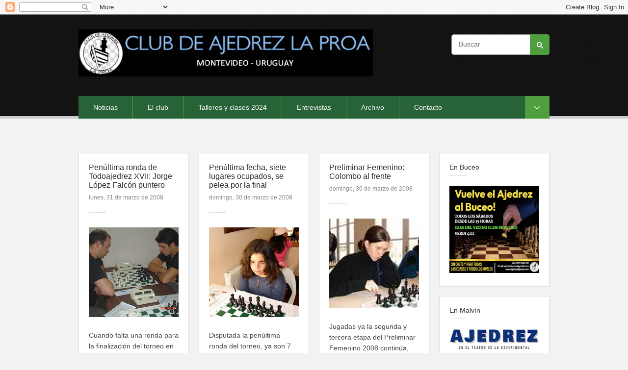

--- FILE ---
content_type: text/html; charset=UTF-8
request_url: https://ajedrezlaproa.blogspot.com/2008/03/
body_size: 26215
content:
<!DOCTYPE html>
<html xmlns='http://www.w3.org/1999/xhtml' xmlns:b='http://www.google.com/2005/gml/b' xmlns:data='http://www.google.com/2005/gml/data' xmlns:expr='http://www.google.com/2005/gml/expr'>
<head>
<link href='https://www.blogger.com/static/v1/widgets/2944754296-widget_css_bundle.css' rel='stylesheet' type='text/css'/>
<meta charset='utf-8'/>
<meta content='width=device-width, initial-scale=1.0' name='viewport'/>
<meta content='text/html; charset=UTF-8' http-equiv='Content-Type'/>
<meta content='blogger' name='generator'/>
<link href='https://ajedrezlaproa.blogspot.com/favicon.ico' rel='icon' type='image/x-icon'/>
<link href='http://ajedrezlaproa.blogspot.com/2008/03/' rel='canonical'/>
<link rel="alternate" type="application/atom+xml" title="Club de Ajedrez La Proa - Atom" href="https://ajedrezlaproa.blogspot.com/feeds/posts/default" />
<link rel="alternate" type="application/rss+xml" title="Club de Ajedrez La Proa - RSS" href="https://ajedrezlaproa.blogspot.com/feeds/posts/default?alt=rss" />
<link rel="service.post" type="application/atom+xml" title="Club de Ajedrez La Proa - Atom" href="https://www.blogger.com/feeds/3982526513247523993/posts/default" />
<!--Can't find substitution for tag [blog.ieCssRetrofitLinks]-->
<meta content='http://ajedrezlaproa.blogspot.com/2008/03/' property='og:url'/>
<meta content='Club de Ajedrez La Proa' property='og:title'/>
<meta content='Club de Ajedrez La Proa' property='og:description'/>
<title>Club de Ajedrez La Proa: marzo 2008</title>
<style type='text/css'>@font-face{font-family:'Pacifico';font-style:normal;font-weight:400;font-display:swap;src:url(//fonts.gstatic.com/s/pacifico/v23/FwZY7-Qmy14u9lezJ-6K6MmBp0u-zK4.woff2)format('woff2');unicode-range:U+0460-052F,U+1C80-1C8A,U+20B4,U+2DE0-2DFF,U+A640-A69F,U+FE2E-FE2F;}@font-face{font-family:'Pacifico';font-style:normal;font-weight:400;font-display:swap;src:url(//fonts.gstatic.com/s/pacifico/v23/FwZY7-Qmy14u9lezJ-6D6MmBp0u-zK4.woff2)format('woff2');unicode-range:U+0301,U+0400-045F,U+0490-0491,U+04B0-04B1,U+2116;}@font-face{font-family:'Pacifico';font-style:normal;font-weight:400;font-display:swap;src:url(//fonts.gstatic.com/s/pacifico/v23/FwZY7-Qmy14u9lezJ-6I6MmBp0u-zK4.woff2)format('woff2');unicode-range:U+0102-0103,U+0110-0111,U+0128-0129,U+0168-0169,U+01A0-01A1,U+01AF-01B0,U+0300-0301,U+0303-0304,U+0308-0309,U+0323,U+0329,U+1EA0-1EF9,U+20AB;}@font-face{font-family:'Pacifico';font-style:normal;font-weight:400;font-display:swap;src:url(//fonts.gstatic.com/s/pacifico/v23/FwZY7-Qmy14u9lezJ-6J6MmBp0u-zK4.woff2)format('woff2');unicode-range:U+0100-02BA,U+02BD-02C5,U+02C7-02CC,U+02CE-02D7,U+02DD-02FF,U+0304,U+0308,U+0329,U+1D00-1DBF,U+1E00-1E9F,U+1EF2-1EFF,U+2020,U+20A0-20AB,U+20AD-20C0,U+2113,U+2C60-2C7F,U+A720-A7FF;}@font-face{font-family:'Pacifico';font-style:normal;font-weight:400;font-display:swap;src:url(//fonts.gstatic.com/s/pacifico/v23/FwZY7-Qmy14u9lezJ-6H6MmBp0u-.woff2)format('woff2');unicode-range:U+0000-00FF,U+0131,U+0152-0153,U+02BB-02BC,U+02C6,U+02DA,U+02DC,U+0304,U+0308,U+0329,U+2000-206F,U+20AC,U+2122,U+2191,U+2193,U+2212,U+2215,U+FEFF,U+FFFD;}</style>
<style id='page-skin-1' type='text/css'><!--
/*
--------------------------------------------------------
Template Name: Quickly
Version: 1.3
Style: 1
- Official Blogspot Thumbnail
- Support video thumbnail
- Cropped thumbnail
Design by: Biyan Pasau
URL: http://dzignine.com
------------------------------------------------------*/
/*------------------------------------------------------
Defining Variable
--------------------------------------------------------
<Variable name="keycolor" description="Main Color" type="color" default="#66bbdd"/>
<Variable name="body.background" description="Body Background" type="background"
color="#f2f2f2" default="$(color) none repeat scroll top left"/>
<Group description="Body" selector="body">
<Variable name="bgcolor" description="Background" type="color" default="#f2f2f2"/>
<Variable name="body.font" description="Font" type="font"
default="normal normal 14px Arial, Tahoma, Helvetica, FreeSans, sans-serif"/>
<Variable name="body.text.color" description="Text Color" type="color" default="#222222"/>
<Variable name="link.color" description="Link Color" type="color" default="#45818e"/>
<Variable name="link.hover.color" description="Link Hover Color" type="color" default="#555"/>
</Group>
<Group description="Header" selector=".header h1">
<Variable name="blog.title.font" description="Title Font" type="font"
default="normal normal 12px Arial, Tahoma, Helvetica, FreeSans, sans-serif"/>
<Variable name="blog.title.color" description="Title Color" type="color" default="#222222"/>
</Group>
<Group description="Article" selector=".post h3">
<Variable name="post.title.font" description="Title Font" type="font"
default="normal normal 18px patua-one, Arial, helvetica, sans-serif"/>
<Variable name="post.title.color" description="Title Color" type="color" default="#222222"/>
</Group>
<Group description="Sidebar" selector=".sidebar .widget h2">
<Variable name="widget.title.font" description="Title Font" type="font"
default="normal normal 15px patua-one, Arial, helvetica, sans-serif"/>
<Variable name="widget.title.color" description="Title Color" type="color" default="#222222"/>
</Group>
<Group description="Color scheme" selector=".outer-wrapper">
<Variable name="navigation.font" description="Title Font" type="font"
default="normal normal 16px patua-one, Arial, helvetica, sans-serif"/>
<Variable name="navigation.background.color" description="Background Color" type="color" default="#ff9a2f"/>
<Variable name="navigation.link.color" description="Link Color" type="color" default="#fff"/>
<Variable name="navigation.active.link.color" description="Active Link Color" type="color" default="#000"/>
</Group>
<Group description="Footer" selector=".header-wrapper, .bottom-wrapper">
<Variable name="footer.background.color" description="Footer Background" type="color" default="#444"/>
<Variable name="footer.link.color" description="Footer Link Color" type="color" default="#eee"/>
<Variable name="footer.link.hover.color" description="Footer Link Hover" type="color" default="#ccc"/>
<Variable name="footer.text.color" description="Footer Text Color" type="color" default="#fff"/>
</Group>
<Group description="Additional" selector=".outer-wrapper">
<Variable name="navigation.active.color" description="Navigation Active Color" type="color" default="#f2f2f2"/>
<Variable name="navigation.border.color" description="Navigation Border Color" type="color" default="#e0b405"/>
<Variable name="credit.text.color" description="Credit Text Color" type="color" default="#fff"/>
<Variable name="toggle.button.color" description="Toggle Button Color" type="color" default="#fe9901"/>
<Variable name="search.bg.color" description="Search Bg Color" type="color" default="#2c2c2c"/>
</Group>
------------------------------------------------------*/
/*------------------------------------------------------
Reset CSS
------------------------------------------------------*/
/* http://meyerweb.com/eric/tools/css/reset/ */
/* v1.0 | 20080212 */
html, body, div, span, applet, object, iframe,
h1, h2, h3, h4, h5, h6, p, blockquote, pre,
a, abbr, acronym, address, big, cite, code,
del, dfn, em, font, img, ins, kbd, q, s, samp,
small, strike, strong, sub, sup, tt, var,
b, u, i, center,
dl, dt, dd, ol, ul, li,
fieldset, form, label, legend,
table, caption, tbody, tfoot, thead, tr, th, td {
margin: 0;
padding: 0;
border: 0;
outline: 0;
font-size: 100%;
vertical-align: baseline;
background: transparent;
}
body, .body-fauxcolumn-outer {
line-height: 1;
}
ol, ul {
list-style: none;
}
blockquote, q {
quotes: none;
}
blockquote:before, blockquote:after,
q:before, q:after {
content: '';
content: none;
}
/* remember to define focus styles! */
:focus {
outline: 0;
}
/* remember to highlight inserts somehow! */
ins {
text-decoration: none;
}
del {
text-decoration: line-through;
}
/* tables still need 'cellspacing="0"' in the markup */
table {
border-collapse: collapse;
border-spacing: 0;
}
/*------------------------------------------------------
Global
------------------------------------------------------*/
/* .outer-wrapper {
padding-top:30px;
}
.navbar {
position:fixed;
width:100%;
} */
body, .body-fauxcolumn-outer {
font:normal normal 14px Arial, Tahoma, Helvetica, FreeSans, sans-serif;
line-height:1.6em;
color:#444444;
background:#f2f2f2 url() repeat fixed top center;
padding:0;
margin:0;
}
a, a:visited {
color:#45818e;
text-decoration:none;
}
::selection {background:#ddd}
a:hover {
color:#555555;
text-decoration:underline;
}
.left {float:left}
.right {float:right}
.center {text-align:center}
.clear {clear:both}
ul:after, .wrap-element:after {
content: ".";
visibility: hidden;
display: block;
height: 0;
clear: both;
}
pre {
padding:10px;
margin:20px 0;
border:1px solid #ddd;
background:#e8e8e8;
overflow:auto;
}
pre br{display:none;}
code {
font:1em/1.2em 'courier new', courier, monospace;
}
p {
margin:10px 0;
}
.onehalf {
width:45%;
float:left;
padding-right:5%;
}
hr {
background:none;
border:0;
border-bottom:1px solid #ddd;
clear:both;
padding-top:20px;
margin-bottom:20px;
}
/*------------------------------------------------------
Header
------------------------------------------------------*/
.header-wrapper {
background:#151515 url(https://blogger.googleusercontent.com/img/b/R29vZ2xl/AVvXsEiORi2QbQkmvMHZ015TsCTlUnWZEhM6ZD_AKNSD24nEZxaGjr3oc3PbdxRDfviUUo2v0mx2r2bvNSim1qr85n-iB6ZHzBYtoph4MfelK1sBSAy5Ag9jeTLQMCQZayhhyphenhyphenGUAVcQlCWuvG4fH/s1600/body.png);
color:#ffffff;
}
.header-wrapper .divider {
background:url(https://blogger.googleusercontent.com/img/b/R29vZ2xl/AVvXsEitTaIJb7rs4k3eW3HvdxpTgfcHYSl9rOBgFcwlima0TX6PQTrAKTsaGKm-_lM4-77mJO0vvGbVZaqwKbJSya1xwalxkRuDY8XNmxZXdlkcU8RE3wemLAqD68jUNiF5iuNwhSQdXcs4ITwl/s1600/divider.png) repeat-x left bottom;
}
header {
width:960px;
margin:0 auto;
padding-top:30px;
}
/* = logo = */
.header {
width:50%;
}
.header img, .header img:hover {
-o-transition: all 0.5s;
-moz-transition: all 0.5s;
-webkit-transition: all 0.5s;
}
.header img:hover {
padding-left:20px;
}
.header h1,
.header h1 a,
.header h1 a:visited {
font:normal normal 37px Pacifico;
color:#eeeeee;
}
.header h1 a:hover {
color:#cccccc;
}
/* = search bar = */
header .right h2 {display:none}
header .right {
width:50%;
margin-top:10px;
}
#searchform {
background:#2c2c2c;
padding:7px 5px 7px 10px;
border:none;
width:auto;
float:right;
}
#searchform:after {
content: ".";
visibility: hidden;
display: block;
height: 0;
clear: both;
}
#searchform label {
display:none;
}
#searchform #s {
background:transparent;
color:#ffffff;
border:none;
box-shadow:0;
float:left;
width:158px;
margin-right:10px;
}
#searchform #searchsubmit {
background:url(https://blogger.googleusercontent.com/img/b/R29vZ2xl/AVvXsEi6LtXWwca9bPVYMmUNGhl3KyQIVdXX2ULxOMZxg0p6kZZkTTE6pCRq1Fs0Dm-RTwXINrA94AkEmLpbl1EIgGVUjjXt7y-7BhNjrFELOEAAK9dZn3qYKjCAXbX359ZFWvw8lIp3glDMXB1q/s1600/search-arror.png) no-repeat center;
border:none;
width:20px;
text-indent:-900px;
padding:0;
float:right;
cursor:pointer;
}
/* = primary navigation = */
header .nav h2, header .nav select {display:none}
header .nav {
background:#286338;
width:910px;
.height:46px;
}
header .nav ul li {
float:left;
padding:12px 30px;
border-right:1px solid #4f9f41;
}
header .nav ul li a,
header .nav ul li a:visited {
color:#ffffff;
text-decoration:none;
font:normal normal 14px coustard, patua-one, Arial, helvetica, sans-serif;
}
header .nav li.selected {
background:#f2f2f2;
}
header .nav li.selected a, header .nav li.selected a:visited {
color:#444444;
font-weight:normal;
}
/*------------------------------------------------------
Content Wrapper
------------------------------------------------------*/
.content-wrapper {
width:960px;
margin:70px auto;
}
/* = main wrapper = */
.main-wrapper {
width:711px;
margin-right:20px;
background:#fff;
padding-bottom:30px;
border:1px solid #ddd;
box-shadow:0 1px 2px #ddd;
}
.post-outer {
padding-top:20px;
}
.post img {
max-width:100%;
margin-top:10px;
margin-bottom:10px;
}
.post h3 {
font:normal normal 26px coustard, patua-one, Arial, helvetica, sans-serif;
margin-bottom:5px;
padding-left:20px;
padding-right:20px;
}
.post h3 a, .post h3 a:visited {
color:#2c2c2c;
text-decoration:none;
}
.post h3 a:hover {
color:#45818e;
}
.post .post-header-line-1 {
margin-bottom:20px;
padding-bottom:20px;
color:#888;
font-size:12px;
background:url(https://blogger.googleusercontent.com/img/b/R29vZ2xl/AVvXsEiZFJllKKwIdD8IB9erUEMmdeF4nBnqCzvVJ_676o7oYnEvU0teVAc8bWgNjpqXeF2jClB5v90gt2254TumsN-UUJ_xuHKzTxuc2aidylZePMNP-ZszfpnA9B3ZCVUgV7dhm-V2ZYifgq73/s1600/divider_widgettitle.png) no-repeat 20px bottom;
}
.feed-links {
display:none;
}
.post-body,
.comments,
.blog-pager,
.post-header-line-1 {
padding:0 20px;
}
.post-body blockquote {
padding-left:40px;
margin:20px;
font-size:20px;
line-height:1.3em;
color:#777;
background:url(https://blogger.googleusercontent.com/img/b/R29vZ2xl/AVvXsEgAU_cPEEJ5d6E2pD0fFx-GUBgxFaOA0_mZgAkIfkL7nU8vD2hK_c5DY85NzUkLgw36hmmrBqOplnWHanb7b7gm3aCfh__ZS55TAS1LFv5HQ9eDl-7uF89JoIAbHnsJThEnxhIvDoaw1TBT/s1600/quotation-l.png) no-repeat left 5px;
}
.post-body ul {
list-style-type:square;
margin-left:20px;
margin-top:20px;
margin-bottom:20px;
}
.post-body ol {
list-style-type:decimal;
margin-left:20px;
margin-top:20px;
margin-bottom:20px;
}
.post-body h1, .status-msg-wrap h1,
.post-body h2, .status-msg-wrap h2,
.post-body h3, .status-msg-wrap h3,
.post-body h4, .status-msg-wrap h4,
.post-body h5, .status-msg-wrap h5,
.post-body h6, .status-msg-wrap h6 {
font:normal normal 26px coustard, patua-one, Arial, helvetica, sans-serif;
}
.post-body h1, .status-msg-wrap h1 {font-size:30px;}
.post-body h2, .status-msg-wrap h2 {font-size:28px;}
.post-body h3, .status-msg-wrap h3 {font-size:25px;}
.post-body h4, .status-msg-wrap h4 {font-size:20px;}
.post-body h5, .status-msg-wrap h5 {font-size:16px;}
.post-body h6, .status-msg-wrap h6 {font-size:12px;}
.post-footer {
background:#fff; /* mantap kalau #f9f9f9 */
padding:20px;
margin-top:30px;
border-top:1px solid #eee;
border-bottom:1px solid #eee;
font-size:12px;
}
/* = page navigation = */
.blog-pager {
font:normal normal 14px coustard, patua-one, Arial, helvetica, sans-serif;
clear:both;
padding-top:40px;
padding-bottom:20px;
border-top:1px solid #eee;
margin-top:20px;
}
/* = sidebar wrapper */
.sidebar-wrapper {
width:225px;
padding-bottom:30px;
}
.sidebar-wrapper .widget {
background:#fff;
border:1px solid #ddd;
box-shadow:0 1px 2px #ddd;
padding:20px;
margin-bottom:20px;
}
.sidebar .widget iframe, .sidebar .widget img {
max-width:100%;
}
.sidebar .widget h2 {
font:normal normal 14px coustard, patua-one, Arial, helvetica, sans-serif;
color:#2c2c2c;
margin-bottom:20px;
padding-bottom:10px;
background:url(https://blogger.googleusercontent.com/img/b/R29vZ2xl/AVvXsEiZFJllKKwIdD8IB9erUEMmdeF4nBnqCzvVJ_676o7oYnEvU0teVAc8bWgNjpqXeF2jClB5v90gt2254TumsN-UUJ_xuHKzTxuc2aidylZePMNP-ZszfpnA9B3ZCVUgV7dhm-V2ZYifgq73/s1600/divider_widgettitle.png) no-repeat left bottom;
}
.sidebar .widget ul li {
margin-top:5px;
padding-bottom:5px;
}
/* = widget = */
.flickr_badge_image {
float: left;
margin: 10px 10px 0 0;
height: 51px;
width:51px;
}
.flickr_badge_image img {
height: 51px;
width: 51px;
}
/* = popular posts = */
.PopularPosts .item-snippet {
font-size:12px;
}
/* = slider toggle = */
.wrap-element {
position:relative;
margin-top:40px;
z-index:7;
}
.slidepanel-toggle {
width:962px;
margin:0 auto;
}
ul.slide-toggle {
padding:0 10px;
display:none; /* Change "none" to "block" to show the toggle element */
background:#fff;
border:1px solid #ddd;
border-top:0;
box-shadow:0 1px 2px #ddd;
}
ul.slide-toggle li.left {
width:292.6px;
margin:30px 10px;
}
ul.slide-toggle li.left .widget li {
border-bottom:1px solid #eee;
}
a:focus {
outline: none;
}
.slide {
margin: 0;
padding: 0;
margin:0 auto;
overflow:auto;
}
.button-slide {
background:#4f9f41 url(https://blogger.googleusercontent.com/img/b/R29vZ2xl/AVvXsEhILM_HoZYZ_BSo8VY_A9oJJ-836PL0NAfLQwPSzsR77Jy5ptNWCm_nWLfx-dp5Ug7ghUWr9Dj8VD6rOrJpzS3zAryUUu8Ad5vNa90hfmQb8ymo7XpI33hubuLSEIVA5O8Fkg6VqlW8J-4w/s1600/toggle-arrows.png) no-repeat left center;
overflow:hidden;
width:50px;
height:100%;
.height:46px;
padding:0;
display: block;
text-indent:-9000px;
float:right;
right:0;
top:0;
position:absolute;
z-index:10;
}
.button-slide:hover {
opacity:1;
}
.active {
background-position: right center;
}
/* = archive = */
.toc-note {
margin-bottom:20px;
}
#bp_toc {
width:100%;
margin-top:20px;
padding-top:20px;
border-top:1px solid #eee;
}
.toc-header-col1,
.toc-header-col2,
.toc-header-col3 {
background:#444;
padding:10px;
border-right:2px solid #fff;
border-bottom:2px solid #fff;
text-transform:normal;
}
.toc-header-col2,
.toc-header-col3 {
width:20%;
}
.toc-entry-col1,
.toc-entry-col2,
.toc-entry-col3 {
padding:10px;
background:#f8f8f8;
border-right:2px solid #fff;
border-bottom:2px solid #fff;
}
.toc-header-col1 .title,
.toc-header-col2 .title,
.toc-header-col3 .title {
font:normal normal 14px coustard, patua-one, Arial, helvetica, sans-serif;
color:#fff;
}
/* = Comments = */
.comments h4 {
background:url(https://blogger.googleusercontent.com/img/b/R29vZ2xl/AVvXsEiZFJllKKwIdD8IB9erUEMmdeF4nBnqCzvVJ_676o7oYnEvU0teVAc8bWgNjpqXeF2jClB5v90gt2254TumsN-UUJ_xuHKzTxuc2aidylZePMNP-ZszfpnA9B3ZCVUgV7dhm-V2ZYifgq73/s1600/divider_widgettitle.png) no-repeat left bottom;
font:normal normal 14px coustard, patua-one, Arial, helvetica, sans-serif;
margin-bottom:20px;
padding-bottom:20px;
margin-top:40px;
clear:both;
}
.comment-header .user {
font-size:14px;
color:#222;
font-weight:normal;
text-decoration:underline;
padding-right:10px;
margin-right:10px;
border-right:1px solid #ddd;
}
.comment-header span.blog-author,
.comment-header span.icon {display:none!important}
.comment-header .datetime {
font-size:12px;
}
.comment-thread li .comment-block {
border-bottom:1px dotted #ddd;
padding-bottom:10px;
}
.comment-content {
}
.comments blockquote {
margin-bottom:20px;
padding:10px 0;
border-bottom:1px solid #ddd;
line-height:1.6em;
}
#comment-holder .comment-block .comment-actions a {
font-size:12px;
margin-right:10px;
background-position:-15px center;
-o-transition: all 0.5s;
-moz-transition: all 0.5s;
-webkit-transition: all 0.5s;
}
#comment-holder .avatar-image-container {
}
#comment-holder .avatar-image-container img {
}
#comments-block.avatar-comment-indent  {
position:relative;
margin:0 auto;
}
/*------------------------------------------------------
Back to Top
------------------------------------------------------*/
#BackToTop {
display:none;
height:50px;
width:50px;
position:fixed;
bottom:20px;
right:20px;
background:#4f9f41 url(https://blogger.googleusercontent.com/img/b/R29vZ2xl/AVvXsEhILM_HoZYZ_BSo8VY_A9oJJ-836PL0NAfLQwPSzsR77Jy5ptNWCm_nWLfx-dp5Ug7ghUWr9Dj8VD6rOrJpzS3zAryUUu8Ad5vNa90hfmQb8ymo7XpI33hubuLSEIVA5O8Fkg6VqlW8J-4w/s1600/toggle-arrows.png) no-repeat right center;
text-indent:-800px;
overflow:hidden;
opacity:0.8;
border-radius:2px;
}
#BackToTop:hover {
background-color:#444;
}
/*------------------------------------------------------
Bottom Wrapper
------------------------------------------------------*/
.bottom-wrapper {
background:#151515 url(https://blogger.googleusercontent.com/img/b/R29vZ2xl/AVvXsEiORi2QbQkmvMHZ015TsCTlUnWZEhM6ZD_AKNSD24nEZxaGjr3oc3PbdxRDfviUUo2v0mx2r2bvNSim1qr85n-iB6ZHzBYtoph4MfelK1sBSAy5Ag9jeTLQMCQZayhhyphenhyphenGUAVcQlCWuvG4fH/s1600/body.png);
color:#ffffff;
width:100%;
border-top:5px solid #ccc;
}
.bottom-wrapper ul.row {
width:980px;
padding:40px 0;
margin:0 auto;
}
.bottom-wrapper ul li.grid {
width:225px;
margin:10px;
}
.grid .widget h2 {
color:#ffffff;
}
.grid a, .grid a:visited {color:#eeeeee}
.grid a:visited {text-decoration:underline}
.grid a:hover {color:#cccccc}
/* = credit = */
.credit {
background:#286338;
font:normal normal 14px coustard, patua-one, Arial, helvetica, sans-serif;
padding:15px 20px;
width:920px;
margin:0 auto;
color:#ffffff;
}
.credit a {
color:#ffffff;
}
.credit .left {
width:50%;
}
.credit .right {
width:50%;
}
.credit .right .Attribution .widget-content {
text-align:right !important;
}

--></style>
<!-- = / Custom Font /= -->
<script src="//use.edgefonts.net/coustard.js"></script>
<script src="//use.edgefonts.net/patua-one.js"></script>
<!-- = / jQuery /= -->
<!--script src='http://ajax.googleapis.com/ajax/libs/jquery/1.7.2/jquery.min.js'/> <script src='http://i-biyan.com/js/html5.js'/> <script src='http://i-biyan.com/js/jquery-ui.js'/> <script src='http://i-biyan.com/js/BackToTop.min.jquery.js'/> <b:if cond='data:blog.pageType != &quot;item&quot;'> <b:if cond='data:blog.pageType != &quot;static_page&quot;'> <script src='http://i-biyan.com/js/jquery.masonry.min.js'/> <script src='http://i-biyan.com/js/jquery.imagesloaded.min.js'/> </b:if> </b:if-->
<!-- = / js. Launcher /= -->
<script>
jQuery(document).ready(function($){
	$(".button-slide").click(function(){
		$(".slide-toggle").slideToggle("fast");
		$(this).toggleClass("active"); return false;
	});
});
</script>
<script>
/* credit to: http://www.myjqueryplugins.com/BackToTop */
jQuery(document).ready(function($){
	BackToTop({
		autoShow : true,
		text : '.',
		timeEffect : 300
	});
});
</script>
<script>
/* turn navigation into dropdown */
	 // DOM ready
	 jQuery(document).ready(function($) {
	   
      // Create the dropdown base
      $("<select></select>").appendTo(".nav .PageList");
      
      // Create default option "Go to..."
      $("<option></option>", {
         "selected": "selected",
         "value"   : "",
         "text"    : "Menu"
      }).appendTo(".PageList .widget-content select");
      
      // Populate dropdown with menu items
      $(".nav .PageList a").each(function() {
       var el = $(this);
       $("<option></option>", {
           "value"   : el.attr("href"),
           "text"    : el.text()
       }).appendTo(".nav .PageList select");
      });
      
	   // To make dropdown actually work
	   // To make more unobtrusive: http://css-tricks.com/4064-unobtrusive-page-changer/
      $(".nav .PageList select").change(function() {
        window.location = $(this).find("option:selected").val();
      });
	 
	 });
</script>
<script>
/* masonry */
jQuery(document).ready(function($) {
	$('.blog-posts').masonry({
		itemSelector : '.post-outer',
		isAnimated: true,
		animationOptions: {
			duration: 450
		}
	});
});
</script>
<script>
/* Image loader */
jQuery(document).ready(function($) {
	var $container = $('.blog-posts');
	$container.imagesLoaded(function(){
		$container.masonry({
			itemSelector : '.post-outer',
		});
	});
});
</script>
<!-- = / conditional statement / = -->
<style>
.content-wrapper {
	width:980px;
	margin-bottom:0;
}
.main-wrapper {
	width:735px;
	margin-right:0;
	padding-bottom:20px;
	background:transparent;
	border:0;
	box-shadow:none;
}
.sidebar-wrapper {
	margin-right:10px;
	margin-left:10px;
}
.post-outer {
	padding-top:20px;
	float:left;
	width:223px;
	margin:0 10px 20px 10px;
	overflow:hidden;
	background:#fff;
	border:1px solid #ddd;
	box-shadow:0 1px 2px #ddd;
}
.post-footer {
	border-bottom:0;
}
.thumbs {
	margin-bottom:10px;
}
.post h3 {
	font-size:16px;
}
.blog-pager {
	border-top:0;
	padding-top:15px;
}
.blog-pager a {
	background:#fff;
	padding:7px 20px;
	border:1px solid #ddd;
	box-shadow:0 1px 2px #ddd;
}
.status-msg-wrap {display:none}
</style>
<!-- = / Responsive / = -->
<style>
@media screen and (max-width: 980px) {
	/* -- 1. Header -- */
	header {width:735px;margin:0 auto;}
	header .nav {width:100%}
	#BackToTop {display:none!important}

	/* -- 2. Main Wrapper -- */
	.content-wrapper {width:100%}
	.main-wrapper {width:735px;margin:0 auto;float:none;}

	/* -- 2. Sidebar -- */
	.sidebar-wrapper {display:none}

	/* -- 3. Bottom -- */
	.bottom-wrapper ul.row {width:735px}
	.bottom-wrapper #grid4 {display:none}

	/* -- 4. Credit -- */
	.credit {width:695px;}

	/* -- 5.  Slide Toggle */
	.slidepanel-toggle {width:736px}
	ul.slide-toggle li.left {width:218px;}
}


@media screen and (max-width: 735px) {
	/* -- 1. Header -- */
	header {width:490px;}
	header .right {display:none}
	.header img {display:block;margin-left:auto;margin-right:auto;max-width:100%;}
	.header img:hover {padding-left:0;}
	.header {width:100%;text-align:center;}
	header .nav .widget-content {display:none}
	header .nav select { display: block;width:430px;margin:5px;display: table;border:none;padding:10px;}
	header .nav select option {border:none;border-radius:0;}

	/* -- 2. Main Wrapper -- */
	.main-wrapper {width:490px;}

	/* -- 3. Bottom -- */
	.bottom-wrapper ul.row {width:490px;}
	.bottom-wrapper #grid3 {display:none}

	/* -- 4. Credit -- */
	.credit {width:450px;}
	.credit .left {display:none}
	.credit .right {width:100%;float:none;}
	.credit .right .Attribution .widget-content {text-align:center !important;}

	/* -- 5.  Slide Toggle */
	.slidepanel-toggle {width:490px}
	ul.slide-toggle li.left {width:450px;padding-bottom:20px;margin-bottom:0;border-bottom:1px solid #ddd;}
	ul.slide-toggle li.left .widget li {border-bottom:0}
}


@media screen and (max-width: 490px) {
	header {width:245px}
	.button-slide, .slidepanel-toggle, .comments {display:none}
	header .nav select {width:234px;}
	.main-wrapper {width:245px;}
	.bottom-wrapper ul.row {width:245px;}
	.bottom-wrapper #grid3, .bottom-wrapper #grid4 {display:block}
	.bottom-wrapper ul li.grid {width:100%;margin:0 0 20px 0;padding-bottom:20px;border-bottom:1px solid #ddd;}
	.credit {width:205px}
}

@media screen and (max-width: 225px) {
	header {width:225px}
	header .nav {width:223px;}
	header .nav select {width:221px;margin:1px;}
	.main-wrapper {width:225px;}
	.post-outer {padding-top:10px;width:221px;margin:0 0 20px 0;overflow:hidden;}
	.bottom-wrapper ul.row {width:225px;}
	.bottom-wrapper ul.row li.grid {width:183px;padding-left:20px;padding-right:20px;}
	.credit {width:100%;padding-left:0;padding-right:0;}
}
</style>
<!-- / fin / -->
<link href='https://www.blogger.com/dyn-css/authorization.css?targetBlogID=3982526513247523993&amp;zx=fd9a70cb-4772-4ffd-bbeb-88fb1ea9f124' media='none' onload='if(media!=&#39;all&#39;)media=&#39;all&#39;' rel='stylesheet'/><noscript><link href='https://www.blogger.com/dyn-css/authorization.css?targetBlogID=3982526513247523993&amp;zx=fd9a70cb-4772-4ffd-bbeb-88fb1ea9f124' rel='stylesheet'/></noscript>
<meta name='google-adsense-platform-account' content='ca-host-pub-1556223355139109'/>
<meta name='google-adsense-platform-domain' content='blogspot.com'/>

<!-- data-ad-client=ca-pub-1488657813046422 -->

</head>
<body class='loading'>
<div class='navbar section' id='navbar'><div class='widget Navbar' data-version='1' id='Navbar1'><script type="text/javascript">
    function setAttributeOnload(object, attribute, val) {
      if(window.addEventListener) {
        window.addEventListener('load',
          function(){ object[attribute] = val; }, false);
      } else {
        window.attachEvent('onload', function(){ object[attribute] = val; });
      }
    }
  </script>
<div id="navbar-iframe-container"></div>
<script type="text/javascript" src="https://apis.google.com/js/platform.js"></script>
<script type="text/javascript">
      gapi.load("gapi.iframes:gapi.iframes.style.bubble", function() {
        if (gapi.iframes && gapi.iframes.getContext) {
          gapi.iframes.getContext().openChild({
              url: 'https://www.blogger.com/navbar/3982526513247523993?origin\x3dhttps://ajedrezlaproa.blogspot.com',
              where: document.getElementById("navbar-iframe-container"),
              id: "navbar-iframe"
          });
        }
      });
    </script><script type="text/javascript">
(function() {
var script = document.createElement('script');
script.type = 'text/javascript';
script.src = '//pagead2.googlesyndication.com/pagead/js/google_top_exp.js';
var head = document.getElementsByTagName('head')[0];
if (head) {
head.appendChild(script);
}})();
</script>
</div></div>
<div class='outer-wrapper'>
<div class='header-wrapper'>
<div class='divider'>
<header>
<div class='header left section' id='header'><div class='widget Header' data-version='1' id='Header1'>
<div id='header-inner'>
<a href='https://ajedrezlaproa.blogspot.com/' style='display: block'>
<img alt='Club de Ajedrez La Proa' height='96px; ' id='Header1_headerimg' src='https://blogger.googleusercontent.com/img/b/R29vZ2xl/AVvXsEhyn2ZiMawGlTzpECt4nDi0Im5hZ-riT-YzsxaepJfG9RiL2Coxugjv3IkxPgvAr-_Gt5ujKi2O5JHJouPe-W2h7KcHO58343OlVZisMVWg9zrx5v8fwQizQQMzzRcvWakuBNttvD4CA-Q/s600/encabezado_blog2021_negro.png' style='display: block' width='600px; '/>
</a>
</div>
</div></div>
<div class='right section' id='aside'><div class='widget HTML' data-version='1' id='HTML1'>
<h2 class='title'>Buscar</h2>
<div class='widget-content'>
<style>
#search-box {
float: right;
position: relative;
width: 200px;

margin-right: 0;
}

#search-form 
{
height: 40px;
border: 1px solid #999;
-webkit-border-radius: 5px;
-moz-border-radius: 5px;
border-radius: 5px;
background-color: #fff;
overflow: hidden;
}
#search-text 
{
font-size: 14px;
color: #ddd;
border-width: 0;
background: transparent;
}

#search-box input[type="text"]
{
width: 90%;
padding: 11px 0 12px 1em;
color: #333;
outline: none;
}

#search-button {
position: absolute;
top: 0;
right: 0;
height: 42px;
width: 40px;
font-size: 14px;
color: #fff;
text-align: center;
line-height: 42px;
border-width: 0;
background: url("https://blogger.googleusercontent.com/img/b/R29vZ2xl/AVvXsEhAErbZF0d0xGidiaKPrnE0cOpYXSBltcSTLkQzp2cZL7-ANTxIfhMkdI_kciRcItus9u4PB3n9nNukzvtLOxogX7Jw6nG9-zIklCLakIMH8Q6txiAgSVihopaqNwKeIFNFImVlg-D4MWDj/s1600/searchicon.png") no-repeat 12px 15px #4f9f41;
-webkit-border-radius: 0px 5px 5px 0px;
-moz-border-radius: 0px 5px 5px 0px;
border-radius: 0px 5px 5px 0px;
cursor: pointer;
}
</style>

<div id='search-box'>
<form action='/search' id='search-form' method='get' target='_top'>
<input type="hidden" name="by-date" value="true" /> 
<input id='search-text' name='q' placeholder='Buscar' type='text'/>
<button id='search-button' type='submit'><span> </span></button>
</form>
</div>
</div>
<div class='clear'></div>
</div></div>
<div class='clear'></div>
<div class='wrap-element'>
<div class='nav left section' id='nav'><div class='widget PageList' data-version='1' id='PageList1'>
<h2>Pages</h2>
<div class='widget-content'>
<ul>
<li><a href='http://ajedrezlaproa.blogspot.com/'>Noticias</a></li>
<li><a href='http://ajedrezlaproa.blogspot.com/p/el-club.html'>El club</a></li>
<li><a href='http://ajedrezlaproa.blogspot.com/p/el-club-de-ajedrez-la-proa-ofrece.html'>Talleres y clases 2024</a></li>
<li><a href='http://ajedrezlaproa.blogspot.com/p/entrevistas.html'>Entrevistas</a></li>
<li><a href='http://ajedrezlaproa.blogspot.com/p/archivo.html'>Archivo</a></li>
<li><a href='http://ajedrezlaproa.blogspot.com/p/contacto.html'>Contacto</a></li>
</ul>
<div class='clear'></div>
</div>
</div><div class='widget PageList' data-version='1' id='PageList14'>
<div class='widget-content'>
<ul class='menus menu-primary'>
</ul>
<div class='clear'></div>
</div>
</div></div>
<div class='slide'><a class='button-slide' href='#'>+</a></div>
</div>
</header>
</div><!-- END divider, yeah -->
</div><!-- END header, booyah -->
<div class='slidepanel-toggle'>
<ul class='slide-toggle'>
<li class='left'><div class='sidebar no-items section' id='ltoggle'></div></li>
<li class='left'><div class='sidebar no-items section' id='ctoggle'></div></li>
<li class='left'><div class='sidebar no-items section' id='rtoggle'></div></li>
</ul>
</div><!-- END slidetoggle, booyah -->
<div class='content-wrapper'>
<div class='main-wrapper left'>
<div class='main section' id='main'><div class='widget Blog' data-version='1' id='Blog1'>
<div class='blog-posts hfeed'>
<!--Can't find substitution for tag [defaultAdStart]-->

          <div class="date-outer">
        

          <div class="date-posts">
        
<div class='post-outer'>
<div class='post hentry uncustomized-post-template' itemscope='itemscope' itemtype='http://schema.org/BlogPosting'>
<a name='4059434816161618290'></a>
<h3 class='post-title entry-title' itemprop='name'>
<a href='https://ajedrezlaproa.blogspot.com/2008/03/penultima-ronda-de-todoajedrez-xvii.html'>Penúltima ronda de Todoajedrez XVII: Jorge López Falcón puntero</a>
</h3>
<div class='post-header'>
<div class='post-header-line-1'>
<script>var ultimaFecha = 'lunes, 31 de marzo de 2008';</script>
<span class='entry-date'>lunes, 31 de marzo de 2008</span>
</div>
</div>
<div class='post-body entry-content' id='post-body-4059434816161618290' itemprop='articleBody'>
<div class='thumbs'>
<a href='https://ajedrezlaproa.blogspot.com/2008/03/penultima-ronda-de-todoajedrez-xvii.html'>
<script type='text/javascript'>
	//<![CDATA[
	function bp_thumbnail_resize(image_url,post_title) {
		
		var image_size=183;
		var show_default_thumbnail=true;
		var default_thumbnail="http://1.bp.blogspot.com/-4fqrt2MACHQ/UADPlJjibiI/AAAAAAAAAcc/FBN03q3jT2A/s1600/blank_post_thumbnail.png";
		if(show_default_thumbnail == true && image_url == "") image_url= default_thumbnail;
		image_tag='<img src="'+image_url.replace('s72','s'+image_size)+'" class="postthumb" alt="'+post_title+'"/>';
console.log(image_tag);
		yimage_tag = '<img src="' + image_url.replace('default', '0') + '" alt="' + post_title + '"/>';
		if (image_url.indexOf("img.youtube.com")!= -1){
			return yimage_tag;
		}
		else if (image_url != "") {
			return image_tag;
		}
		else
		return "";
	}
	//]]>
    </script>
<script type='text/javascript'>
document.write(bp_thumbnail_resize("https://blogger.googleusercontent.com/img/b/R29vZ2xl/AVvXsEjN92oGCtnhJ2sFIiwnITJ3m_2hBakAGCPOqpgm061OC4-8lM4Y-PI7pfx59OVh1gBxOTK3Ytccs4Rvr4IfIjNMpctUk6WOY9gnny7sB6LItkG43_-mWLwFEXk8p3T2G8ngaxZMU-dzPMJH/s72-c/L%C3%B3pez+Falc%C3%B3n+-+Ib%C3%A1%C3%B1ez.jpg","Penúltima ronda de Todoajedrez XVII: Jorge López Falcón puntero"));
    </script></a>
</div>
<p class='excerpt'>Cuando falta una ronda para la finalización del torneo en el Club Modelo, Jorge López Falcón se presenta como el único líder tras derrotar e...</p>
<div style='clear: both;'></div>
</div>
<div class='post-footer'>
<ul class='post-footer-line post-footer-line-1'>
<li class='post-author vcard'>
Publicado por
<span class='fn'>
<a href='https://www.blogger.com/profile/12567439864255451809' itemprop='author' rel='author' title='author profile'>
Grupo de Ajedrez La Proa
</a>
</span>
</li>
<li class='post-timestamp'>
a las
<a class='timestamp-link' href='https://ajedrezlaproa.blogspot.com/2008/03/penultima-ronda-de-todoajedrez-xvii.html' itemprop='url' rel='bookmark' title='permanent link'><abbr class='published' itemprop='datePublished' title='2008-03-31T15:34:00-03:00'>3:34 p.&#8239;m.</abbr></a>
</li>
<li class='post-comment-link'>
<a class='comment-link' href='https://ajedrezlaproa.blogspot.com/2008/03/penultima-ronda-de-todoajedrez-xvii.html#comment-form' onclick=''>No hay comentarios</a>
</li>
<li class='post-icons'>
<span class='item-action'>
<a href='https://www.blogger.com/email-post/3982526513247523993/4059434816161618290' title='Enviar entrada por correo electrónico'>
<img alt="" class="icon-action" height="13" src="//img1.blogblog.com/img/icon18_email.gif" width="18">
</a>
</span>
<span class='item-control blog-admin pid-127980147'>
<a href='https://www.blogger.com/post-edit.g?blogID=3982526513247523993&postID=4059434816161618290&from=pencil' title='Editar entrada'>
<img alt="" class="icon-action" height="18" src="//img2.blogblog.com/img/icon18_edit_allbkg.gif" width="18">
</a>
</span>
</li>
<li class='post-share-buttons goog-inline-block'>
<a class='goog-inline-block share-button sb-email' href='https://www.blogger.com/share-post.g?blogID=3982526513247523993&postID=4059434816161618290&target=email' target='_blank' title='Enviar por correo electrónico'><span class='share-button-link-text'>Enviar por correo electrónico</span></a><a class='goog-inline-block share-button sb-blog' href='https://www.blogger.com/share-post.g?blogID=3982526513247523993&postID=4059434816161618290&target=blog' onclick='window.open(this.href, "_blank", "height=270,width=475"); return false;' target='_blank' title='Escribe un blog'><span class='share-button-link-text'>Escribe un blog</span></a><a class='goog-inline-block share-button sb-twitter' href='https://www.blogger.com/share-post.g?blogID=3982526513247523993&postID=4059434816161618290&target=twitter' target='_blank' title='Compartir en X'><span class='share-button-link-text'>Compartir en X</span></a><a class='goog-inline-block share-button sb-facebook' href='https://www.blogger.com/share-post.g?blogID=3982526513247523993&postID=4059434816161618290&target=facebook' onclick='window.open(this.href, "_blank", "height=430,width=640"); return false;' target='_blank' title='Compartir con Facebook'><span class='share-button-link-text'>Compartir con Facebook</span></a>
</li>
</ul>
<div class='post-footer-line post-footer-line-2'></div>
<div class='post-footer-line post-footer-line-3'></div>
</div>
</div>
</div>

            </div></div>
          

          <div class="date-outer">
        

          <div class="date-posts">
        
<div class='post-outer'>
<div class='post hentry uncustomized-post-template' itemscope='itemscope' itemtype='http://schema.org/BlogPosting'>
<a name='750477700982823087'></a>
<h3 class='post-title entry-title' itemprop='name'>
<a href='https://ajedrezlaproa.blogspot.com/2008/03/penultima-fecha-siete-lugares-ocupados.html'>Penúltima fecha, siete lugares ocupados, se pelea por la final</a>
</h3>
<div class='post-header'>
<div class='post-header-line-1'>
<script>var ultimaFecha = 'domingo, 30 de marzo de 2008';</script>
<span class='entry-date'>domingo, 30 de marzo de 2008</span>
</div>
</div>
<div class='post-body entry-content' id='post-body-750477700982823087' itemprop='articleBody'>
<div class='thumbs'>
<a href='https://ajedrezlaproa.blogspot.com/2008/03/penultima-fecha-siete-lugares-ocupados.html'>
<script type='text/javascript'>
	//<![CDATA[
	function bp_thumbnail_resize(image_url,post_title) {
		
		var image_size=183;
		var show_default_thumbnail=true;
		var default_thumbnail="http://1.bp.blogspot.com/-4fqrt2MACHQ/UADPlJjibiI/AAAAAAAAAcc/FBN03q3jT2A/s1600/blank_post_thumbnail.png";
		if(show_default_thumbnail == true && image_url == "") image_url= default_thumbnail;
		image_tag='<img src="'+image_url.replace('s72','s'+image_size)+'" class="postthumb" alt="'+post_title+'"/>';
console.log(image_tag);
		yimage_tag = '<img src="' + image_url.replace('default', '0') + '" alt="' + post_title + '"/>';
		if (image_url.indexOf("img.youtube.com")!= -1){
			return yimage_tag;
		}
		else if (image_url != "") {
			return image_tag;
		}
		else
		return "";
	}
	//]]>
    </script>
<script type='text/javascript'>
document.write(bp_thumbnail_resize("https://blogger.googleusercontent.com/img/b/R29vZ2xl/AVvXsEio_zNOl2s7nqyJcjJzRfGSVWi7YWMwmUKb2jsAGtUqS2iQZokqwx6i9T62XvA7qFU5JLu41wNCQhL1Xsk1brAXkwwWXmCE6ZypPnTe9yXWFyjYnm6gFnHjX6OR3NQNleS7Fnm7lcLwD9z9/s72-c/Gabriela+Lima+3.jpg","Penúltima fecha, siete lugares ocupados, se pelea por la final"));
    </script></a>
</div>
<p class='excerpt'>Disputada la penúltima ronda del torneo, ya son 7 las jugadoras que, a decir de los entendidos, ya han logrado su clasificación a la final u...</p>
<div style='clear: both;'></div>
</div>
<div class='post-footer'>
<ul class='post-footer-line post-footer-line-1'>
<li class='post-author vcard'>
Publicado por
<span class='fn'>
<a href='https://www.blogger.com/profile/12567439864255451809' itemprop='author' rel='author' title='author profile'>
Grupo de Ajedrez La Proa
</a>
</span>
</li>
<li class='post-timestamp'>
a las
<a class='timestamp-link' href='https://ajedrezlaproa.blogspot.com/2008/03/penultima-fecha-siete-lugares-ocupados.html' itemprop='url' rel='bookmark' title='permanent link'><abbr class='published' itemprop='datePublished' title='2008-03-30T13:30:00-03:00'>1:30 p.&#8239;m.</abbr></a>
</li>
<li class='post-comment-link'>
<a class='comment-link' href='https://ajedrezlaproa.blogspot.com/2008/03/penultima-fecha-siete-lugares-ocupados.html#comment-form' onclick=''>No hay comentarios</a>
</li>
<li class='post-icons'>
<span class='item-action'>
<a href='https://www.blogger.com/email-post/3982526513247523993/750477700982823087' title='Enviar entrada por correo electrónico'>
<img alt="" class="icon-action" height="13" src="//img1.blogblog.com/img/icon18_email.gif" width="18">
</a>
</span>
<span class='item-control blog-admin pid-127980147'>
<a href='https://www.blogger.com/post-edit.g?blogID=3982526513247523993&postID=750477700982823087&from=pencil' title='Editar entrada'>
<img alt="" class="icon-action" height="18" src="//img2.blogblog.com/img/icon18_edit_allbkg.gif" width="18">
</a>
</span>
</li>
<li class='post-share-buttons goog-inline-block'>
<a class='goog-inline-block share-button sb-email' href='https://www.blogger.com/share-post.g?blogID=3982526513247523993&postID=750477700982823087&target=email' target='_blank' title='Enviar por correo electrónico'><span class='share-button-link-text'>Enviar por correo electrónico</span></a><a class='goog-inline-block share-button sb-blog' href='https://www.blogger.com/share-post.g?blogID=3982526513247523993&postID=750477700982823087&target=blog' onclick='window.open(this.href, "_blank", "height=270,width=475"); return false;' target='_blank' title='Escribe un blog'><span class='share-button-link-text'>Escribe un blog</span></a><a class='goog-inline-block share-button sb-twitter' href='https://www.blogger.com/share-post.g?blogID=3982526513247523993&postID=750477700982823087&target=twitter' target='_blank' title='Compartir en X'><span class='share-button-link-text'>Compartir en X</span></a><a class='goog-inline-block share-button sb-facebook' href='https://www.blogger.com/share-post.g?blogID=3982526513247523993&postID=750477700982823087&target=facebook' onclick='window.open(this.href, "_blank", "height=430,width=640"); return false;' target='_blank' title='Compartir con Facebook'><span class='share-button-link-text'>Compartir con Facebook</span></a>
</li>
</ul>
<div class='post-footer-line post-footer-line-2'></div>
<div class='post-footer-line post-footer-line-3'></div>
</div>
</div>
</div>
<div class='post-outer'>
<div class='post hentry uncustomized-post-template' itemscope='itemscope' itemtype='http://schema.org/BlogPosting'>
<a name='1310020745190515440'></a>
<h3 class='post-title entry-title' itemprop='name'>
<a href='https://ajedrezlaproa.blogspot.com/2008/03/preliminar-femenino-colombo-al-frente.html'>Preliminar Femenino: Colombo al frente</a>
</h3>
<div class='post-header'>
<div class='post-header-line-1'>
<span class='entry-date'><script>document.write(ultimaFecha);</script></span>
</div>
</div>
<div class='post-body entry-content' id='post-body-1310020745190515440' itemprop='articleBody'>
<div class='thumbs'>
<a href='https://ajedrezlaproa.blogspot.com/2008/03/preliminar-femenino-colombo-al-frente.html'>
<script type='text/javascript'>
	//<![CDATA[
	function bp_thumbnail_resize(image_url,post_title) {
		
		var image_size=183;
		var show_default_thumbnail=true;
		var default_thumbnail="http://1.bp.blogspot.com/-4fqrt2MACHQ/UADPlJjibiI/AAAAAAAAAcc/FBN03q3jT2A/s1600/blank_post_thumbnail.png";
		if(show_default_thumbnail == true && image_url == "") image_url= default_thumbnail;
		image_tag='<img src="'+image_url.replace('s72','s'+image_size)+'" class="postthumb" alt="'+post_title+'"/>';
console.log(image_tag);
		yimage_tag = '<img src="' + image_url.replace('default', '0') + '" alt="' + post_title + '"/>';
		if (image_url.indexOf("img.youtube.com")!= -1){
			return yimage_tag;
		}
		else if (image_url != "") {
			return image_tag;
		}
		else
		return "";
	}
	//]]>
    </script>
<script type='text/javascript'>
document.write(bp_thumbnail_resize("https://blogger.googleusercontent.com/img/b/R29vZ2xl/AVvXsEheVKJXk3vyAo01i8eflnzKEaAqPM6N41dWMG0iTtLVlFDq3FjUCFwUq9FMbJGvNyO7uyQT2OZgMu57G00e9peC5OxsqN4EIsbN5iXdsSo5TQdN7AjmQjCHTVhmrNW6_EmQfqWzZ2Fs0XgX/s72-c/Camila+Colombo.jpg","Preliminar Femenino: Colombo al frente"));
    </script></a>
</div>
<p class='excerpt'>Jugadas ya la segunda y tercera etapa del Preliminar Femenino 2008 continúa, con puntaje ideal, la representante de C.B.R. Camila Colombo en...</p>
<div style='clear: both;'></div>
</div>
<div class='post-footer'>
<ul class='post-footer-line post-footer-line-1'>
<li class='post-author vcard'>
Publicado por
<span class='fn'>
<a href='https://www.blogger.com/profile/12567439864255451809' itemprop='author' rel='author' title='author profile'>
Grupo de Ajedrez La Proa
</a>
</span>
</li>
<li class='post-timestamp'>
a las
<a class='timestamp-link' href='https://ajedrezlaproa.blogspot.com/2008/03/preliminar-femenino-colombo-al-frente.html' itemprop='url' rel='bookmark' title='permanent link'><abbr class='published' itemprop='datePublished' title='2008-03-30T12:56:00-03:00'>12:56 p.&#8239;m.</abbr></a>
</li>
<li class='post-comment-link'>
<a class='comment-link' href='https://ajedrezlaproa.blogspot.com/2008/03/preliminar-femenino-colombo-al-frente.html#comment-form' onclick=''>No hay comentarios</a>
</li>
<li class='post-icons'>
<span class='item-action'>
<a href='https://www.blogger.com/email-post/3982526513247523993/1310020745190515440' title='Enviar entrada por correo electrónico'>
<img alt="" class="icon-action" height="13" src="//img1.blogblog.com/img/icon18_email.gif" width="18">
</a>
</span>
<span class='item-control blog-admin pid-127980147'>
<a href='https://www.blogger.com/post-edit.g?blogID=3982526513247523993&postID=1310020745190515440&from=pencil' title='Editar entrada'>
<img alt="" class="icon-action" height="18" src="//img2.blogblog.com/img/icon18_edit_allbkg.gif" width="18">
</a>
</span>
</li>
<li class='post-share-buttons goog-inline-block'>
<a class='goog-inline-block share-button sb-email' href='https://www.blogger.com/share-post.g?blogID=3982526513247523993&postID=1310020745190515440&target=email' target='_blank' title='Enviar por correo electrónico'><span class='share-button-link-text'>Enviar por correo electrónico</span></a><a class='goog-inline-block share-button sb-blog' href='https://www.blogger.com/share-post.g?blogID=3982526513247523993&postID=1310020745190515440&target=blog' onclick='window.open(this.href, "_blank", "height=270,width=475"); return false;' target='_blank' title='Escribe un blog'><span class='share-button-link-text'>Escribe un blog</span></a><a class='goog-inline-block share-button sb-twitter' href='https://www.blogger.com/share-post.g?blogID=3982526513247523993&postID=1310020745190515440&target=twitter' target='_blank' title='Compartir en X'><span class='share-button-link-text'>Compartir en X</span></a><a class='goog-inline-block share-button sb-facebook' href='https://www.blogger.com/share-post.g?blogID=3982526513247523993&postID=1310020745190515440&target=facebook' onclick='window.open(this.href, "_blank", "height=430,width=640"); return false;' target='_blank' title='Compartir con Facebook'><span class='share-button-link-text'>Compartir con Facebook</span></a>
</li>
</ul>
<div class='post-footer-line post-footer-line-2'></div>
<div class='post-footer-line post-footer-line-3'></div>
</div>
</div>
</div>

            </div></div>
          

          <div class="date-outer">
        

          <div class="date-posts">
        
<div class='post-outer'>
<div class='post hentry uncustomized-post-template' itemscope='itemscope' itemtype='http://schema.org/BlogPosting'>
<a name='7117899100872605858'></a>
<h3 class='post-title entry-title' itemprop='name'>
<a href='https://ajedrezlaproa.blogspot.com/2008/03/comienzo-del-femenino-con-sorpresa.html'>Comienzo del femenino, con sorpresa mayúscula</a>
</h3>
<div class='post-header'>
<div class='post-header-line-1'>
<script>var ultimaFecha = 'sábado, 29 de marzo de 2008';</script>
<span class='entry-date'>sábado, 29 de marzo de 2008</span>
</div>
</div>
<div class='post-body entry-content' id='post-body-7117899100872605858' itemprop='articleBody'>
<div class='thumbs'>
<a href='https://ajedrezlaproa.blogspot.com/2008/03/comienzo-del-femenino-con-sorpresa.html'>
<script type='text/javascript'>
	//<![CDATA[
	function bp_thumbnail_resize(image_url,post_title) {
		
		var image_size=183;
		var show_default_thumbnail=true;
		var default_thumbnail="http://1.bp.blogspot.com/-4fqrt2MACHQ/UADPlJjibiI/AAAAAAAAAcc/FBN03q3jT2A/s1600/blank_post_thumbnail.png";
		if(show_default_thumbnail == true && image_url == "") image_url= default_thumbnail;
		image_tag='<img src="'+image_url.replace('s72','s'+image_size)+'" class="postthumb" alt="'+post_title+'"/>';
console.log(image_tag);
		yimage_tag = '<img src="' + image_url.replace('default', '0') + '" alt="' + post_title + '"/>';
		if (image_url.indexOf("img.youtube.com")!= -1){
			return yimage_tag;
		}
		else if (image_url != "") {
			return image_tag;
		}
		else
		return "";
	}
	//]]>
    </script>
<script type='text/javascript'>
document.write(bp_thumbnail_resize("https://blogger.googleusercontent.com/img/b/R29vZ2xl/AVvXsEhguG1FrzjsKPCK7YV9ZsIv3rj_CSmgiczOTNHE6-PVxI7PH5hv7xnd_auLt4_rfHx9jjMSIVK8RC5-1opvhkI4gcj2cYt1XYy43HsLhKG_JdPHUjeP1GGtIMM_yxGFZGTrPv7usZiX9iKS/s72-c/Camila-Soledad+Ort%C3%ADz.jpg","Comienzo del femenino, con sorpresa mayúscula"));
    </script></a>
</div>
<p class='excerpt'>Acaba de terminar la primera ronda de un torneo femenino que ha convocado a 20 participantes lo que lo convierte de uno de los de mayor part...</p>
<div style='clear: both;'></div>
</div>
<div class='post-footer'>
<ul class='post-footer-line post-footer-line-1'>
<li class='post-author vcard'>
Publicado por
<span class='fn'>
<a href='https://www.blogger.com/profile/12567439864255451809' itemprop='author' rel='author' title='author profile'>
Grupo de Ajedrez La Proa
</a>
</span>
</li>
<li class='post-timestamp'>
a las
<a class='timestamp-link' href='https://ajedrezlaproa.blogspot.com/2008/03/comienzo-del-femenino-con-sorpresa.html' itemprop='url' rel='bookmark' title='permanent link'><abbr class='published' itemprop='datePublished' title='2008-03-29T02:15:00-03:00'>2:15 a.&#8239;m.</abbr></a>
</li>
<li class='post-comment-link'>
<a class='comment-link' href='https://ajedrezlaproa.blogspot.com/2008/03/comienzo-del-femenino-con-sorpresa.html#comment-form' onclick=''>1 comentario</a>
</li>
<li class='post-icons'>
<span class='item-action'>
<a href='https://www.blogger.com/email-post/3982526513247523993/7117899100872605858' title='Enviar entrada por correo electrónico'>
<img alt="" class="icon-action" height="13" src="//img1.blogblog.com/img/icon18_email.gif" width="18">
</a>
</span>
<span class='item-control blog-admin pid-127980147'>
<a href='https://www.blogger.com/post-edit.g?blogID=3982526513247523993&postID=7117899100872605858&from=pencil' title='Editar entrada'>
<img alt="" class="icon-action" height="18" src="//img2.blogblog.com/img/icon18_edit_allbkg.gif" width="18">
</a>
</span>
</li>
<li class='post-share-buttons goog-inline-block'>
<a class='goog-inline-block share-button sb-email' href='https://www.blogger.com/share-post.g?blogID=3982526513247523993&postID=7117899100872605858&target=email' target='_blank' title='Enviar por correo electrónico'><span class='share-button-link-text'>Enviar por correo electrónico</span></a><a class='goog-inline-block share-button sb-blog' href='https://www.blogger.com/share-post.g?blogID=3982526513247523993&postID=7117899100872605858&target=blog' onclick='window.open(this.href, "_blank", "height=270,width=475"); return false;' target='_blank' title='Escribe un blog'><span class='share-button-link-text'>Escribe un blog</span></a><a class='goog-inline-block share-button sb-twitter' href='https://www.blogger.com/share-post.g?blogID=3982526513247523993&postID=7117899100872605858&target=twitter' target='_blank' title='Compartir en X'><span class='share-button-link-text'>Compartir en X</span></a><a class='goog-inline-block share-button sb-facebook' href='https://www.blogger.com/share-post.g?blogID=3982526513247523993&postID=7117899100872605858&target=facebook' onclick='window.open(this.href, "_blank", "height=430,width=640"); return false;' target='_blank' title='Compartir con Facebook'><span class='share-button-link-text'>Compartir con Facebook</span></a>
</li>
</ul>
<div class='post-footer-line post-footer-line-2'></div>
<div class='post-footer-line post-footer-line-3'></div>
</div>
</div>
</div>

            </div></div>
          

          <div class="date-outer">
        

          <div class="date-posts">
        
<div class='post-outer'>
<div class='post hentry uncustomized-post-template' itemscope='itemscope' itemtype='http://schema.org/BlogPosting'>
<a name='7654599043515007915'></a>
<h3 class='post-title entry-title' itemprop='name'>
<a href='https://ajedrezlaproa.blogspot.com/2008/03/hoy-comienza-el-campeonato-uruguayo.html'>Hoy comienza el Campeonato Uruguayo Femenino</a>
</h3>
<div class='post-header'>
<div class='post-header-line-1'>
<script>var ultimaFecha = 'viernes, 28 de marzo de 2008';</script>
<span class='entry-date'>viernes, 28 de marzo de 2008</span>
</div>
</div>
<div class='post-body entry-content' id='post-body-7654599043515007915' itemprop='articleBody'>
<div class='thumbs'>
<a href='https://ajedrezlaproa.blogspot.com/2008/03/hoy-comienza-el-campeonato-uruguayo.html'>
<script type='text/javascript'>
	//<![CDATA[
	function bp_thumbnail_resize(image_url,post_title) {
		
		var image_size=183;
		var show_default_thumbnail=true;
		var default_thumbnail="http://1.bp.blogspot.com/-4fqrt2MACHQ/UADPlJjibiI/AAAAAAAAAcc/FBN03q3jT2A/s1600/blank_post_thumbnail.png";
		if(show_default_thumbnail == true && image_url == "") image_url= default_thumbnail;
		image_tag='<img src="'+image_url.replace('s72','s'+image_size)+'" class="postthumb" alt="'+post_title+'"/>';
console.log(image_tag);
		yimage_tag = '<img src="' + image_url.replace('default', '0') + '" alt="' + post_title + '"/>';
		if (image_url.indexOf("img.youtube.com")!= -1){
			return yimage_tag;
		}
		else if (image_url != "") {
			return image_tag;
		}
		else
		return "";
	}
	//]]>
    </script>
<script type='text/javascript'>
document.write(bp_thumbnail_resize("https://blogger.googleusercontent.com/img/b/R29vZ2xl/AVvXsEinDePq7bm7QbEbX7rJPwtQVwNz5w0JvUUubz4Ug4CSJzh4gky-IRy9hqOR14PnTl9tIdZvTKuZOZsHyNcUj682fMgOF1m-NUEt_JwTc1GbhXQLi2v84wDryFgjq9gEAVKDRxGdL_g8xdUJ/s72-c/Gabriela+Lima+4.jpg","Hoy comienza el Campeonato Uruguayo Femenino"));
    </script></a>
</div>
<p class='excerpt'>A las 20 horas dará comienzo en la Academia Nau-64, sito en la calle Paysandú casi República, el Campeonato Uruguayo Femenino en su versión ...</p>
<div style='clear: both;'></div>
</div>
<div class='post-footer'>
<ul class='post-footer-line post-footer-line-1'>
<li class='post-author vcard'>
Publicado por
<span class='fn'>
<a href='https://www.blogger.com/profile/12567439864255451809' itemprop='author' rel='author' title='author profile'>
Grupo de Ajedrez La Proa
</a>
</span>
</li>
<li class='post-timestamp'>
a las
<a class='timestamp-link' href='https://ajedrezlaproa.blogspot.com/2008/03/hoy-comienza-el-campeonato-uruguayo.html' itemprop='url' rel='bookmark' title='permanent link'><abbr class='published' itemprop='datePublished' title='2008-03-28T18:57:00-03:00'>6:57 p.&#8239;m.</abbr></a>
</li>
<li class='post-comment-link'>
<a class='comment-link' href='https://ajedrezlaproa.blogspot.com/2008/03/hoy-comienza-el-campeonato-uruguayo.html#comment-form' onclick=''>No hay comentarios</a>
</li>
<li class='post-icons'>
<span class='item-action'>
<a href='https://www.blogger.com/email-post/3982526513247523993/7654599043515007915' title='Enviar entrada por correo electrónico'>
<img alt="" class="icon-action" height="13" src="//img1.blogblog.com/img/icon18_email.gif" width="18">
</a>
</span>
<span class='item-control blog-admin pid-127980147'>
<a href='https://www.blogger.com/post-edit.g?blogID=3982526513247523993&postID=7654599043515007915&from=pencil' title='Editar entrada'>
<img alt="" class="icon-action" height="18" src="//img2.blogblog.com/img/icon18_edit_allbkg.gif" width="18">
</a>
</span>
</li>
<li class='post-share-buttons goog-inline-block'>
<a class='goog-inline-block share-button sb-email' href='https://www.blogger.com/share-post.g?blogID=3982526513247523993&postID=7654599043515007915&target=email' target='_blank' title='Enviar por correo electrónico'><span class='share-button-link-text'>Enviar por correo electrónico</span></a><a class='goog-inline-block share-button sb-blog' href='https://www.blogger.com/share-post.g?blogID=3982526513247523993&postID=7654599043515007915&target=blog' onclick='window.open(this.href, "_blank", "height=270,width=475"); return false;' target='_blank' title='Escribe un blog'><span class='share-button-link-text'>Escribe un blog</span></a><a class='goog-inline-block share-button sb-twitter' href='https://www.blogger.com/share-post.g?blogID=3982526513247523993&postID=7654599043515007915&target=twitter' target='_blank' title='Compartir en X'><span class='share-button-link-text'>Compartir en X</span></a><a class='goog-inline-block share-button sb-facebook' href='https://www.blogger.com/share-post.g?blogID=3982526513247523993&postID=7654599043515007915&target=facebook' onclick='window.open(this.href, "_blank", "height=430,width=640"); return false;' target='_blank' title='Compartir con Facebook'><span class='share-button-link-text'>Compartir con Facebook</span></a>
</li>
</ul>
<div class='post-footer-line post-footer-line-2'></div>
<div class='post-footer-line post-footer-line-3'></div>
</div>
</div>
</div>

            </div></div>
          

          <div class="date-outer">
        

          <div class="date-posts">
        
<div class='post-outer'>
<div class='post hentry uncustomized-post-template' itemscope='itemscope' itemtype='http://schema.org/BlogPosting'>
<a name='488287874434319959'></a>
<h3 class='post-title entry-title' itemprop='name'>
<a href='https://ajedrezlaproa.blogspot.com/2008/03/con-sano-espiritu-constructivo-concluyo.html'>Con sano espíritu constructivo concluyó el I Torneo Uruguayo de Ajedrez a Ciegas</a>
</h3>
<div class='post-header'>
<div class='post-header-line-1'>
<script>var ultimaFecha = 'jueves, 27 de marzo de 2008';</script>
<span class='entry-date'>jueves, 27 de marzo de 2008</span>
</div>
</div>
<div class='post-body entry-content' id='post-body-488287874434319959' itemprop='articleBody'>
<div class='thumbs'>
<a href='https://ajedrezlaproa.blogspot.com/2008/03/con-sano-espiritu-constructivo-concluyo.html'>
<script type='text/javascript'>
	//<![CDATA[
	function bp_thumbnail_resize(image_url,post_title) {
		
		var image_size=183;
		var show_default_thumbnail=true;
		var default_thumbnail="http://1.bp.blogspot.com/-4fqrt2MACHQ/UADPlJjibiI/AAAAAAAAAcc/FBN03q3jT2A/s1600/blank_post_thumbnail.png";
		if(show_default_thumbnail == true && image_url == "") image_url= default_thumbnail;
		image_tag='<img src="'+image_url.replace('s72','s'+image_size)+'" class="postthumb" alt="'+post_title+'"/>';
console.log(image_tag);
		yimage_tag = '<img src="' + image_url.replace('default', '0') + '" alt="' + post_title + '"/>';
		if (image_url.indexOf("img.youtube.com")!= -1){
			return yimage_tag;
		}
		else if (image_url != "") {
			return image_tag;
		}
		else
		return "";
	}
	//]]>
    </script>
<script type='text/javascript'>
document.write(bp_thumbnail_resize("https://blogger.googleusercontent.com/img/b/R29vZ2xl/AVvXsEgiskhSn4lfd1qw3nK9FvWzYJnWPWP_1WJQ1vLn1ZeY9RcR0iDNQlD4OlzXvXmuy9kCThIHJ5yDPNS_iDh-L9O7xF0RdktOhRxnUyIfnUqP5IPU23fFigFjyEZh7LK6xVHrHoJ-r-DSGfJ3/s72-c/Ajedrez+a+ciegas.jpg","Con sano espíritu constructivo concluyó el I Torneo Uruguayo de Ajedrez a Ciegas"));
    </script></a>
</div>
<p class='excerpt'>Culminó ayer el I torneo de Ajedrez a Ciegas, organizado por el MN José Riverol en el NAU-64, y con  apoyo de nuestro club La Proa, tanto en...</p>
<div style='clear: both;'></div>
</div>
<div class='post-footer'>
<ul class='post-footer-line post-footer-line-1'>
<li class='post-author vcard'>
Publicado por
<span class='fn'>
<a href='https://www.blogger.com/profile/12567439864255451809' itemprop='author' rel='author' title='author profile'>
Grupo de Ajedrez La Proa
</a>
</span>
</li>
<li class='post-timestamp'>
a las
<a class='timestamp-link' href='https://ajedrezlaproa.blogspot.com/2008/03/con-sano-espiritu-constructivo-concluyo.html' itemprop='url' rel='bookmark' title='permanent link'><abbr class='published' itemprop='datePublished' title='2008-03-27T08:32:00-03:00'>8:32 a.&#8239;m.</abbr></a>
</li>
<li class='post-comment-link'>
<a class='comment-link' href='https://ajedrezlaproa.blogspot.com/2008/03/con-sano-espiritu-constructivo-concluyo.html#comment-form' onclick=''>No hay comentarios</a>
</li>
<li class='post-icons'>
<span class='item-action'>
<a href='https://www.blogger.com/email-post/3982526513247523993/488287874434319959' title='Enviar entrada por correo electrónico'>
<img alt="" class="icon-action" height="13" src="//img1.blogblog.com/img/icon18_email.gif" width="18">
</a>
</span>
<span class='item-control blog-admin pid-127980147'>
<a href='https://www.blogger.com/post-edit.g?blogID=3982526513247523993&postID=488287874434319959&from=pencil' title='Editar entrada'>
<img alt="" class="icon-action" height="18" src="//img2.blogblog.com/img/icon18_edit_allbkg.gif" width="18">
</a>
</span>
</li>
<li class='post-share-buttons goog-inline-block'>
<a class='goog-inline-block share-button sb-email' href='https://www.blogger.com/share-post.g?blogID=3982526513247523993&postID=488287874434319959&target=email' target='_blank' title='Enviar por correo electrónico'><span class='share-button-link-text'>Enviar por correo electrónico</span></a><a class='goog-inline-block share-button sb-blog' href='https://www.blogger.com/share-post.g?blogID=3982526513247523993&postID=488287874434319959&target=blog' onclick='window.open(this.href, "_blank", "height=270,width=475"); return false;' target='_blank' title='Escribe un blog'><span class='share-button-link-text'>Escribe un blog</span></a><a class='goog-inline-block share-button sb-twitter' href='https://www.blogger.com/share-post.g?blogID=3982526513247523993&postID=488287874434319959&target=twitter' target='_blank' title='Compartir en X'><span class='share-button-link-text'>Compartir en X</span></a><a class='goog-inline-block share-button sb-facebook' href='https://www.blogger.com/share-post.g?blogID=3982526513247523993&postID=488287874434319959&target=facebook' onclick='window.open(this.href, "_blank", "height=430,width=640"); return false;' target='_blank' title='Compartir con Facebook'><span class='share-button-link-text'>Compartir con Facebook</span></a>
</li>
</ul>
<div class='post-footer-line post-footer-line-2'></div>
<div class='post-footer-line post-footer-line-3'></div>
</div>
</div>
</div>

            </div></div>
          

          <div class="date-outer">
        

          <div class="date-posts">
        
<div class='post-outer'>
<div class='post hentry uncustomized-post-template' itemscope='itemscope' itemtype='http://schema.org/BlogPosting'>
<a name='3164917573649050253'></a>
<h3 class='post-title entry-title' itemprop='name'>
<a href='https://ajedrezlaproa.blogspot.com/2008/03/andres-rodriguez-en-santa-cruz-bolivia.html'>Andrés Rodríguez en Santa Cruz, Bolivia</a>
</h3>
<div class='post-header'>
<div class='post-header-line-1'>
<script>var ultimaFecha = 'martes, 25 de marzo de 2008';</script>
<span class='entry-date'>martes, 25 de marzo de 2008</span>
</div>
</div>
<div class='post-body entry-content' id='post-body-3164917573649050253' itemprop='articleBody'>
<div class='thumbs'>
<a href='https://ajedrezlaproa.blogspot.com/2008/03/andres-rodriguez-en-santa-cruz-bolivia.html'>
<script type='text/javascript'>
	//<![CDATA[
	function bp_thumbnail_resize(image_url,post_title) {
		
		var image_size=183;
		var show_default_thumbnail=true;
		var default_thumbnail="http://1.bp.blogspot.com/-4fqrt2MACHQ/UADPlJjibiI/AAAAAAAAAcc/FBN03q3jT2A/s1600/blank_post_thumbnail.png";
		if(show_default_thumbnail == true && image_url == "") image_url= default_thumbnail;
		image_tag='<img src="'+image_url.replace('s72','s'+image_size)+'" class="postthumb" alt="'+post_title+'"/>';
console.log(image_tag);
		yimage_tag = '<img src="' + image_url.replace('default', '0') + '" alt="' + post_title + '"/>';
		if (image_url.indexOf("img.youtube.com")!= -1){
			return yimage_tag;
		}
		else if (image_url != "") {
			return image_tag;
		}
		else
		return "";
	}
	//]]>
    </script>
<script type='text/javascript'>
document.write(bp_thumbnail_resize("https://blogger.googleusercontent.com/img/b/R29vZ2xl/AVvXsEgtAOJrDo5oUAZu8w1hXYrkAbMQUw8v8i8uYeGrz-JzJkwNwnce3lhiXVw_AzFL79IA9t-OGev4QFV__zF1BkGxSEahjl0OzaAVx3KTyyt_LL7QaiPPovs43ILwLebJR8wGFPY7Ju4HsgQ3/s72-c/tabla1.gif","Andrés Rodríguez en Santa Cruz, Bolivia"));
    </script></a>
</div>
<p class='excerpt'>TORNEO MAGISTRAL INTERNACIONAL DE AJEDREZ 2008: &quot;Mario Darío Lopez Justiniano&quot;  Del jueves 20 al miércoles 26 de marzo del 2008 El...</p>
<div style='clear: both;'></div>
</div>
<div class='post-footer'>
<ul class='post-footer-line post-footer-line-1'>
<li class='post-author vcard'>
Publicado por
<span class='fn'>
<a href='https://www.blogger.com/profile/12567439864255451809' itemprop='author' rel='author' title='author profile'>
Grupo de Ajedrez La Proa
</a>
</span>
</li>
<li class='post-timestamp'>
a las
<a class='timestamp-link' href='https://ajedrezlaproa.blogspot.com/2008/03/andres-rodriguez-en-santa-cruz-bolivia.html' itemprop='url' rel='bookmark' title='permanent link'><abbr class='published' itemprop='datePublished' title='2008-03-25T11:00:00-03:00'>11:00 a.&#8239;m.</abbr></a>
</li>
<li class='post-comment-link'>
<a class='comment-link' href='https://ajedrezlaproa.blogspot.com/2008/03/andres-rodriguez-en-santa-cruz-bolivia.html#comment-form' onclick=''>No hay comentarios</a>
</li>
<li class='post-labels'>
Etiquetas:
<a href='https://ajedrezlaproa.blogspot.com/search/label/Uruguayos%20en%20el%20exterior' rel='tag'>Uruguayos en el exterior</a>
</li>
<li class='post-icons'>
<span class='item-action'>
<a href='https://www.blogger.com/email-post/3982526513247523993/3164917573649050253' title='Enviar entrada por correo electrónico'>
<img alt="" class="icon-action" height="13" src="//img1.blogblog.com/img/icon18_email.gif" width="18">
</a>
</span>
<span class='item-control blog-admin pid-127980147'>
<a href='https://www.blogger.com/post-edit.g?blogID=3982526513247523993&postID=3164917573649050253&from=pencil' title='Editar entrada'>
<img alt="" class="icon-action" height="18" src="//img2.blogblog.com/img/icon18_edit_allbkg.gif" width="18">
</a>
</span>
</li>
<li class='post-share-buttons goog-inline-block'>
<a class='goog-inline-block share-button sb-email' href='https://www.blogger.com/share-post.g?blogID=3982526513247523993&postID=3164917573649050253&target=email' target='_blank' title='Enviar por correo electrónico'><span class='share-button-link-text'>Enviar por correo electrónico</span></a><a class='goog-inline-block share-button sb-blog' href='https://www.blogger.com/share-post.g?blogID=3982526513247523993&postID=3164917573649050253&target=blog' onclick='window.open(this.href, "_blank", "height=270,width=475"); return false;' target='_blank' title='Escribe un blog'><span class='share-button-link-text'>Escribe un blog</span></a><a class='goog-inline-block share-button sb-twitter' href='https://www.blogger.com/share-post.g?blogID=3982526513247523993&postID=3164917573649050253&target=twitter' target='_blank' title='Compartir en X'><span class='share-button-link-text'>Compartir en X</span></a><a class='goog-inline-block share-button sb-facebook' href='https://www.blogger.com/share-post.g?blogID=3982526513247523993&postID=3164917573649050253&target=facebook' onclick='window.open(this.href, "_blank", "height=430,width=640"); return false;' target='_blank' title='Compartir con Facebook'><span class='share-button-link-text'>Compartir con Facebook</span></a>
</li>
</ul>
<div class='post-footer-line post-footer-line-2'></div>
<div class='post-footer-line post-footer-line-3'></div>
</div>
</div>
</div>
<div class='post-outer'>
<div class='post hentry uncustomized-post-template' itemscope='itemscope' itemtype='http://schema.org/BlogPosting'>
<a name='5448435339589651943'></a>
<h3 class='post-title entry-title' itemprop='name'>
<a href='https://ajedrezlaproa.blogspot.com/2008/03/comenzo-la-final-del-primer-cto.html'>Comenzó la final del primer cto. uruguayo de ajedrez a ciegas</a>
</h3>
<div class='post-header'>
<div class='post-header-line-1'>
<span class='entry-date'><script>document.write(ultimaFecha);</script></span>
</div>
</div>
<div class='post-body entry-content' id='post-body-5448435339589651943' itemprop='articleBody'>
<div class='thumbs'>
<a href='https://ajedrezlaproa.blogspot.com/2008/03/comenzo-la-final-del-primer-cto.html'>
<script type='text/javascript'>
	//<![CDATA[
	function bp_thumbnail_resize(image_url,post_title) {
		
		var image_size=183;
		var show_default_thumbnail=true;
		var default_thumbnail="http://1.bp.blogspot.com/-4fqrt2MACHQ/UADPlJjibiI/AAAAAAAAAcc/FBN03q3jT2A/s1600/blank_post_thumbnail.png";
		if(show_default_thumbnail == true && image_url == "") image_url= default_thumbnail;
		image_tag='<img src="'+image_url.replace('s72','s'+image_size)+'" class="postthumb" alt="'+post_title+'"/>';
console.log(image_tag);
		yimage_tag = '<img src="' + image_url.replace('default', '0') + '" alt="' + post_title + '"/>';
		if (image_url.indexOf("img.youtube.com")!= -1){
			return yimage_tag;
		}
		else if (image_url != "") {
			return image_tag;
		}
		else
		return "";
	}
	//]]>
    </script>
<script type='text/javascript'>
document.write(bp_thumbnail_resize("https://blogger.googleusercontent.com/img/b/R29vZ2xl/AVvXsEjQOXQjqsOu39ByOqNRnpQA5_TJ4Be5RaNHwWXl3I5Mv2VkmpmjYA0ELAC92mZW8Isz_qSzRDHbcr7dBFJAhTPniN_OdPheNIIoNJnTsnAvZ3S2e2UfkozItlOEAcFjW6CwE1a2zNy9w2w7/s72-c/logo+nau-64.gif","Comenzó la final del primer cto. uruguayo de ajedrez a ciegas"));
    </script></a>
</div>
<p class='excerpt'>Ayer, Lunes 24 de marzo, comenzaron las finlaes del Primer Campeonato Uruguayo de Ajedrez a Ciegas. No es oficial, pero es un muy buen inten...</p>
<div style='clear: both;'></div>
</div>
<div class='post-footer'>
<ul class='post-footer-line post-footer-line-1'>
<li class='post-author vcard'>
Publicado por
<span class='fn'>
<a href='https://www.blogger.com/profile/12567439864255451809' itemprop='author' rel='author' title='author profile'>
Grupo de Ajedrez La Proa
</a>
</span>
</li>
<li class='post-timestamp'>
a las
<a class='timestamp-link' href='https://ajedrezlaproa.blogspot.com/2008/03/comenzo-la-final-del-primer-cto.html' itemprop='url' rel='bookmark' title='permanent link'><abbr class='published' itemprop='datePublished' title='2008-03-25T10:47:00-03:00'>10:47 a.&#8239;m.</abbr></a>
</li>
<li class='post-comment-link'>
<a class='comment-link' href='https://ajedrezlaproa.blogspot.com/2008/03/comenzo-la-final-del-primer-cto.html#comment-form' onclick=''>No hay comentarios</a>
</li>
<li class='post-icons'>
<span class='item-action'>
<a href='https://www.blogger.com/email-post/3982526513247523993/5448435339589651943' title='Enviar entrada por correo electrónico'>
<img alt="" class="icon-action" height="13" src="//img1.blogblog.com/img/icon18_email.gif" width="18">
</a>
</span>
<span class='item-control blog-admin pid-127980147'>
<a href='https://www.blogger.com/post-edit.g?blogID=3982526513247523993&postID=5448435339589651943&from=pencil' title='Editar entrada'>
<img alt="" class="icon-action" height="18" src="//img2.blogblog.com/img/icon18_edit_allbkg.gif" width="18">
</a>
</span>
</li>
<li class='post-share-buttons goog-inline-block'>
<a class='goog-inline-block share-button sb-email' href='https://www.blogger.com/share-post.g?blogID=3982526513247523993&postID=5448435339589651943&target=email' target='_blank' title='Enviar por correo electrónico'><span class='share-button-link-text'>Enviar por correo electrónico</span></a><a class='goog-inline-block share-button sb-blog' href='https://www.blogger.com/share-post.g?blogID=3982526513247523993&postID=5448435339589651943&target=blog' onclick='window.open(this.href, "_blank", "height=270,width=475"); return false;' target='_blank' title='Escribe un blog'><span class='share-button-link-text'>Escribe un blog</span></a><a class='goog-inline-block share-button sb-twitter' href='https://www.blogger.com/share-post.g?blogID=3982526513247523993&postID=5448435339589651943&target=twitter' target='_blank' title='Compartir en X'><span class='share-button-link-text'>Compartir en X</span></a><a class='goog-inline-block share-button sb-facebook' href='https://www.blogger.com/share-post.g?blogID=3982526513247523993&postID=5448435339589651943&target=facebook' onclick='window.open(this.href, "_blank", "height=430,width=640"); return false;' target='_blank' title='Compartir con Facebook'><span class='share-button-link-text'>Compartir con Facebook</span></a>
</li>
</ul>
<div class='post-footer-line post-footer-line-2'></div>
<div class='post-footer-line post-footer-line-3'></div>
</div>
</div>
</div>

            </div></div>
          

          <div class="date-outer">
        

          <div class="date-posts">
        
<div class='post-outer'>
<div class='post hentry uncustomized-post-template' itemscope='itemscope' itemtype='http://schema.org/BlogPosting'>
<a name='7494125897928724079'></a>
<h3 class='post-title entry-title' itemprop='name'>
<a href='https://ajedrezlaproa.blogspot.com/2008/03/1-torneo-de-pascuas-en-el-nau64.html'>1º Torneo de Pascuas en el Nau64</a>
</h3>
<div class='post-header'>
<div class='post-header-line-1'>
<script>var ultimaFecha = 'lunes, 24 de marzo de 2008';</script>
<span class='entry-date'>lunes, 24 de marzo de 2008</span>
</div>
</div>
<div class='post-body entry-content' id='post-body-7494125897928724079' itemprop='articleBody'>
<div class='thumbs'>
<a href='https://ajedrezlaproa.blogspot.com/2008/03/1-torneo-de-pascuas-en-el-nau64.html'>
<script type='text/javascript'>
	//<![CDATA[
	function bp_thumbnail_resize(image_url,post_title) {
		
		var image_size=183;
		var show_default_thumbnail=true;
		var default_thumbnail="http://1.bp.blogspot.com/-4fqrt2MACHQ/UADPlJjibiI/AAAAAAAAAcc/FBN03q3jT2A/s1600/blank_post_thumbnail.png";
		if(show_default_thumbnail == true && image_url == "") image_url= default_thumbnail;
		image_tag='<img src="'+image_url.replace('s72','s'+image_size)+'" class="postthumb" alt="'+post_title+'"/>';
console.log(image_tag);
		yimage_tag = '<img src="' + image_url.replace('default', '0') + '" alt="' + post_title + '"/>';
		if (image_url.indexOf("img.youtube.com")!= -1){
			return yimage_tag;
		}
		else if (image_url != "") {
			return image_tag;
		}
		else
		return "";
	}
	//]]>
    </script>
<script type='text/javascript'>
document.write(bp_thumbnail_resize("http://1.bp.blogspot.com/_oRXLk-Lyt-M/R-dXM2g4NSI/AAAAAAAAAGg/jnrs9FmeU40/s72-c/100_0512.jpg","1º Torneo de Pascuas en el Nau64"));
    </script></a>
</div>
<p class='excerpt'>Los días 21 y 22 de marzo se disputó el 1º Torneo de Pascuas en la academia Nau 64 del cual tomaron parte 29 jugadores. El torneo consistió ...</p>
<div style='clear: both;'></div>
</div>
<div class='post-footer'>
<ul class='post-footer-line post-footer-line-1'>
<li class='post-author vcard'>
Publicado por
<span class='fn'>
<a href='https://www.blogger.com/profile/12567439864255451809' itemprop='author' rel='author' title='author profile'>
Grupo de Ajedrez La Proa
</a>
</span>
</li>
<li class='post-timestamp'>
a las
<a class='timestamp-link' href='https://ajedrezlaproa.blogspot.com/2008/03/1-torneo-de-pascuas-en-el-nau64.html' itemprop='url' rel='bookmark' title='permanent link'><abbr class='published' itemprop='datePublished' title='2008-03-24T04:54:00-03:00'>4:54 a.&#8239;m.</abbr></a>
</li>
<li class='post-comment-link'>
<a class='comment-link' href='https://ajedrezlaproa.blogspot.com/2008/03/1-torneo-de-pascuas-en-el-nau64.html#comment-form' onclick=''>No hay comentarios</a>
</li>
<li class='post-icons'>
<span class='item-action'>
<a href='https://www.blogger.com/email-post/3982526513247523993/7494125897928724079' title='Enviar entrada por correo electrónico'>
<img alt="" class="icon-action" height="13" src="//img1.blogblog.com/img/icon18_email.gif" width="18">
</a>
</span>
<span class='item-control blog-admin pid-127980147'>
<a href='https://www.blogger.com/post-edit.g?blogID=3982526513247523993&postID=7494125897928724079&from=pencil' title='Editar entrada'>
<img alt="" class="icon-action" height="18" src="//img2.blogblog.com/img/icon18_edit_allbkg.gif" width="18">
</a>
</span>
</li>
<li class='post-share-buttons goog-inline-block'>
<a class='goog-inline-block share-button sb-email' href='https://www.blogger.com/share-post.g?blogID=3982526513247523993&postID=7494125897928724079&target=email' target='_blank' title='Enviar por correo electrónico'><span class='share-button-link-text'>Enviar por correo electrónico</span></a><a class='goog-inline-block share-button sb-blog' href='https://www.blogger.com/share-post.g?blogID=3982526513247523993&postID=7494125897928724079&target=blog' onclick='window.open(this.href, "_blank", "height=270,width=475"); return false;' target='_blank' title='Escribe un blog'><span class='share-button-link-text'>Escribe un blog</span></a><a class='goog-inline-block share-button sb-twitter' href='https://www.blogger.com/share-post.g?blogID=3982526513247523993&postID=7494125897928724079&target=twitter' target='_blank' title='Compartir en X'><span class='share-button-link-text'>Compartir en X</span></a><a class='goog-inline-block share-button sb-facebook' href='https://www.blogger.com/share-post.g?blogID=3982526513247523993&postID=7494125897928724079&target=facebook' onclick='window.open(this.href, "_blank", "height=430,width=640"); return false;' target='_blank' title='Compartir con Facebook'><span class='share-button-link-text'>Compartir con Facebook</span></a>
</li>
</ul>
<div class='post-footer-line post-footer-line-2'></div>
<div class='post-footer-line post-footer-line-3'></div>
</div>
</div>
</div>

            </div></div>
          

          <div class="date-outer">
        

          <div class="date-posts">
        
<div class='post-outer'>
<div class='post hentry uncustomized-post-template' itemscope='itemscope' itemtype='http://schema.org/BlogPosting'>
<a name='267040416709874953'></a>
<h3 class='post-title entry-title' itemprop='name'>
<a href='https://ajedrezlaproa.blogspot.com/2008/03/mi-salvador-alonso-campeon-en-mar-del.html'>MI Salvador Alonso campeón en Mar del Plata</a>
</h3>
<div class='post-header'>
<div class='post-header-line-1'>
<script>var ultimaFecha = 'domingo, 23 de marzo de 2008';</script>
<span class='entry-date'>domingo, 23 de marzo de 2008</span>
</div>
</div>
<div class='post-body entry-content' id='post-body-267040416709874953' itemprop='articleBody'>
<div class='thumbs'>
<a href='https://ajedrezlaproa.blogspot.com/2008/03/mi-salvador-alonso-campeon-en-mar-del.html'>
<script type='text/javascript'>
	//<![CDATA[
	function bp_thumbnail_resize(image_url,post_title) {
		
		var image_size=183;
		var show_default_thumbnail=true;
		var default_thumbnail="http://1.bp.blogspot.com/-4fqrt2MACHQ/UADPlJjibiI/AAAAAAAAAcc/FBN03q3jT2A/s1600/blank_post_thumbnail.png";
		if(show_default_thumbnail == true && image_url == "") image_url= default_thumbnail;
		image_tag='<img src="'+image_url.replace('s72','s'+image_size)+'" class="postthumb" alt="'+post_title+'"/>';
console.log(image_tag);
		yimage_tag = '<img src="' + image_url.replace('default', '0') + '" alt="' + post_title + '"/>';
		if (image_url.indexOf("img.youtube.com")!= -1){
			return yimage_tag;
		}
		else if (image_url != "") {
			return image_tag;
		}
		else
		return "";
	}
	//]]>
    </script>
<script type='text/javascript'>
document.write(bp_thumbnail_resize("https://blogger.googleusercontent.com/img/b/R29vZ2xl/AVvXsEjYmsIq-vUYmrC8tH5FZMdj0Qk8nCTQFvSs9E05HWU4fG-_45B3h68JopCpj0dFxSp4VaZgylwP-gTsl7_-9h3IjfuS1fwygdcQe64B0WKNfz-WuoUKsJLxQl-5QMe_wtEnMLz84aPnn1Cq/s72-c/mar+del+plata+afiche.jpg","MI Salvador Alonso campeón en Mar del Plata"));
    </script></a>
</div>
<p class='excerpt'>Culminó el Torneo en la &quot;Ciudad Feliz&quot; y el argentino Salvador Alonso en una arremetida final y derrotando en el partido de cierre...</p>
<div style='clear: both;'></div>
</div>
<div class='post-footer'>
<ul class='post-footer-line post-footer-line-1'>
<li class='post-author vcard'>
Publicado por
<span class='fn'>
<a href='https://www.blogger.com/profile/12567439864255451809' itemprop='author' rel='author' title='author profile'>
Grupo de Ajedrez La Proa
</a>
</span>
</li>
<li class='post-timestamp'>
a las
<a class='timestamp-link' href='https://ajedrezlaproa.blogspot.com/2008/03/mi-salvador-alonso-campeon-en-mar-del.html' itemprop='url' rel='bookmark' title='permanent link'><abbr class='published' itemprop='datePublished' title='2008-03-23T18:19:00-03:00'>6:19 p.&#8239;m.</abbr></a>
</li>
<li class='post-comment-link'>
<a class='comment-link' href='https://ajedrezlaproa.blogspot.com/2008/03/mi-salvador-alonso-campeon-en-mar-del.html#comment-form' onclick=''>No hay comentarios</a>
</li>
<li class='post-labels'>
Etiquetas:
<a href='https://ajedrezlaproa.blogspot.com/search/label/Uruguayos%20en%20el%20exterior' rel='tag'>Uruguayos en el exterior</a>
</li>
<li class='post-icons'>
<span class='item-action'>
<a href='https://www.blogger.com/email-post/3982526513247523993/267040416709874953' title='Enviar entrada por correo electrónico'>
<img alt="" class="icon-action" height="13" src="//img1.blogblog.com/img/icon18_email.gif" width="18">
</a>
</span>
<span class='item-control blog-admin pid-127980147'>
<a href='https://www.blogger.com/post-edit.g?blogID=3982526513247523993&postID=267040416709874953&from=pencil' title='Editar entrada'>
<img alt="" class="icon-action" height="18" src="//img2.blogblog.com/img/icon18_edit_allbkg.gif" width="18">
</a>
</span>
</li>
<li class='post-share-buttons goog-inline-block'>
<a class='goog-inline-block share-button sb-email' href='https://www.blogger.com/share-post.g?blogID=3982526513247523993&postID=267040416709874953&target=email' target='_blank' title='Enviar por correo electrónico'><span class='share-button-link-text'>Enviar por correo electrónico</span></a><a class='goog-inline-block share-button sb-blog' href='https://www.blogger.com/share-post.g?blogID=3982526513247523993&postID=267040416709874953&target=blog' onclick='window.open(this.href, "_blank", "height=270,width=475"); return false;' target='_blank' title='Escribe un blog'><span class='share-button-link-text'>Escribe un blog</span></a><a class='goog-inline-block share-button sb-twitter' href='https://www.blogger.com/share-post.g?blogID=3982526513247523993&postID=267040416709874953&target=twitter' target='_blank' title='Compartir en X'><span class='share-button-link-text'>Compartir en X</span></a><a class='goog-inline-block share-button sb-facebook' href='https://www.blogger.com/share-post.g?blogID=3982526513247523993&postID=267040416709874953&target=facebook' onclick='window.open(this.href, "_blank", "height=430,width=640"); return false;' target='_blank' title='Compartir con Facebook'><span class='share-button-link-text'>Compartir con Facebook</span></a>
</li>
</ul>
<div class='post-footer-line post-footer-line-2'></div>
<div class='post-footer-line post-footer-line-3'></div>
</div>
</div>
</div>
<div class='post-outer'>
<div class='post hentry uncustomized-post-template' itemscope='itemscope' itemtype='http://schema.org/BlogPosting'>
<a name='369002620507534798'></a>
<h3 class='post-title entry-title' itemprop='name'>
<a href='https://ajedrezlaproa.blogspot.com/2008/03/un-nuevo-campeon-para-el-activo-de-la.html'>Un nuevo campeón para el activo de La Proa: Marcelo Lujambio</a>
</h3>
<div class='post-header'>
<div class='post-header-line-1'>
<span class='entry-date'><script>document.write(ultimaFecha);</script></span>
</div>
</div>
<div class='post-body entry-content' id='post-body-369002620507534798' itemprop='articleBody'>
<div class='thumbs'>
<a href='https://ajedrezlaproa.blogspot.com/2008/03/un-nuevo-campeon-para-el-activo-de-la.html'>
<script type='text/javascript'>
	//<![CDATA[
	function bp_thumbnail_resize(image_url,post_title) {
		
		var image_size=183;
		var show_default_thumbnail=true;
		var default_thumbnail="http://1.bp.blogspot.com/-4fqrt2MACHQ/UADPlJjibiI/AAAAAAAAAcc/FBN03q3jT2A/s1600/blank_post_thumbnail.png";
		if(show_default_thumbnail == true && image_url == "") image_url= default_thumbnail;
		image_tag='<img src="'+image_url.replace('s72','s'+image_size)+'" class="postthumb" alt="'+post_title+'"/>';
console.log(image_tag);
		yimage_tag = '<img src="' + image_url.replace('default', '0') + '" alt="' + post_title + '"/>';
		if (image_url.indexOf("img.youtube.com")!= -1){
			return yimage_tag;
		}
		else if (image_url != "") {
			return image_tag;
		}
		else
		return "";
	}
	//]]>
    </script>
<script type='text/javascript'>
document.write(bp_thumbnail_resize("https://blogger.googleusercontent.com/img/b/R29vZ2xl/AVvXsEhV7zUP-dQvKKMSsS-JknBBbDz-sT9rO4HVLEp-dUJR1oimjTJqG5vHMpHKeP20pXxNyz5vy1blgHGFG3CrdVN7yOYgg4KwjxJq4MI8Xd8xYsfsZnRckyayq_SxvazALuDVwPUPO8jEzYCK/s72-c/Marcelo+Lujambio-21.jpg","Un nuevo campeón para el activo de La Proa: Marcelo Lujambio"));
    </script></a>
</div>
<p class='excerpt'>El joven defensor de La Proa , Marcelo Lujambio, se impuso claramente en este nuevo torneo activo ganando todos los partidos disputados. Un ...</p>
<div style='clear: both;'></div>
</div>
<div class='post-footer'>
<ul class='post-footer-line post-footer-line-1'>
<li class='post-author vcard'>
Publicado por
<span class='fn'>
<a href='https://www.blogger.com/profile/12567439864255451809' itemprop='author' rel='author' title='author profile'>
Grupo de Ajedrez La Proa
</a>
</span>
</li>
<li class='post-timestamp'>
a las
<a class='timestamp-link' href='https://ajedrezlaproa.blogspot.com/2008/03/un-nuevo-campeon-para-el-activo-de-la.html' itemprop='url' rel='bookmark' title='permanent link'><abbr class='published' itemprop='datePublished' title='2008-03-23T16:25:00-03:00'>4:25 p.&#8239;m.</abbr></a>
</li>
<li class='post-comment-link'>
<a class='comment-link' href='https://ajedrezlaproa.blogspot.com/2008/03/un-nuevo-campeon-para-el-activo-de-la.html#comment-form' onclick=''>No hay comentarios</a>
</li>
<li class='post-icons'>
<span class='item-action'>
<a href='https://www.blogger.com/email-post/3982526513247523993/369002620507534798' title='Enviar entrada por correo electrónico'>
<img alt="" class="icon-action" height="13" src="//img1.blogblog.com/img/icon18_email.gif" width="18">
</a>
</span>
<span class='item-control blog-admin pid-127980147'>
<a href='https://www.blogger.com/post-edit.g?blogID=3982526513247523993&postID=369002620507534798&from=pencil' title='Editar entrada'>
<img alt="" class="icon-action" height="18" src="//img2.blogblog.com/img/icon18_edit_allbkg.gif" width="18">
</a>
</span>
</li>
<li class='post-share-buttons goog-inline-block'>
<a class='goog-inline-block share-button sb-email' href='https://www.blogger.com/share-post.g?blogID=3982526513247523993&postID=369002620507534798&target=email' target='_blank' title='Enviar por correo electrónico'><span class='share-button-link-text'>Enviar por correo electrónico</span></a><a class='goog-inline-block share-button sb-blog' href='https://www.blogger.com/share-post.g?blogID=3982526513247523993&postID=369002620507534798&target=blog' onclick='window.open(this.href, "_blank", "height=270,width=475"); return false;' target='_blank' title='Escribe un blog'><span class='share-button-link-text'>Escribe un blog</span></a><a class='goog-inline-block share-button sb-twitter' href='https://www.blogger.com/share-post.g?blogID=3982526513247523993&postID=369002620507534798&target=twitter' target='_blank' title='Compartir en X'><span class='share-button-link-text'>Compartir en X</span></a><a class='goog-inline-block share-button sb-facebook' href='https://www.blogger.com/share-post.g?blogID=3982526513247523993&postID=369002620507534798&target=facebook' onclick='window.open(this.href, "_blank", "height=430,width=640"); return false;' target='_blank' title='Compartir con Facebook'><span class='share-button-link-text'>Compartir con Facebook</span></a>
</li>
</ul>
<div class='post-footer-line post-footer-line-2'></div>
<div class='post-footer-line post-footer-line-3'></div>
</div>
</div>
</div>

            </div></div>
          

          <div class="date-outer">
        

          <div class="date-posts">
        
<div class='post-outer'>
<div class='post hentry uncustomized-post-template' itemscope='itemscope' itemtype='http://schema.org/BlogPosting'>
<a name='1477728635128669163'></a>
<h3 class='post-title entry-title' itemprop='name'>
<a href='https://ajedrezlaproa.blogspot.com/2008/03/hoy-sabado-hoy-torneo-activo-en-la-proa.html'>HOY-SABADO-HOY-TORNEO ACTIVO EN LA PROA</a>
</h3>
<div class='post-header'>
<div class='post-header-line-1'>
<script>var ultimaFecha = 'sábado, 22 de marzo de 2008';</script>
<span class='entry-date'>sábado, 22 de marzo de 2008</span>
</div>
</div>
<div class='post-body entry-content' id='post-body-1477728635128669163' itemprop='articleBody'>
<div class='thumbs'>
<a href='https://ajedrezlaproa.blogspot.com/2008/03/hoy-sabado-hoy-torneo-activo-en-la-proa.html'>
<script type='text/javascript'>
	//<![CDATA[
	function bp_thumbnail_resize(image_url,post_title) {
		
		var image_size=183;
		var show_default_thumbnail=true;
		var default_thumbnail="http://1.bp.blogspot.com/-4fqrt2MACHQ/UADPlJjibiI/AAAAAAAAAcc/FBN03q3jT2A/s1600/blank_post_thumbnail.png";
		if(show_default_thumbnail == true && image_url == "") image_url= default_thumbnail;
		image_tag='<img src="'+image_url.replace('s72','s'+image_size)+'" class="postthumb" alt="'+post_title+'"/>';
console.log(image_tag);
		yimage_tag = '<img src="' + image_url.replace('default', '0') + '" alt="' + post_title + '"/>';
		if (image_url.indexOf("img.youtube.com")!= -1){
			return yimage_tag;
		}
		else if (image_url != "") {
			return image_tag;
		}
		else
		return "";
	}
	//]]>
    </script>
<script type='text/javascript'>
document.write(bp_thumbnail_resize("https://blogger.googleusercontent.com/img/b/R29vZ2xl/AVvXsEjPEM8zKUtUfcgHcXR5mBU1ElqA9pYDbh61fRTmq2t4tBtkHwWvpqZbeThBvrZls5QoP-xw0E_2Tss9QLmQPXhEIIqaiozZyjr8FICQybXs9W2EWkzPOBcHqUYzMWQTqRMeBI4mYu63mZSU/s72-c/logo+de+la+proa.jpg","HOY-SABADO-HOY-TORNEO ACTIVO EN LA PROA"));
    </script></a>
</div>
<p class='excerpt'>El sábado de esta semana de descanso se presenta lluvioso, fresco y ya con un aire otoñal. &#191;Qué mejor lugar para distraerse y pasar un rato ...</p>
<div style='clear: both;'></div>
</div>
<div class='post-footer'>
<ul class='post-footer-line post-footer-line-1'>
<li class='post-author vcard'>
Publicado por
<span class='fn'>
<a href='https://www.blogger.com/profile/12567439864255451809' itemprop='author' rel='author' title='author profile'>
Grupo de Ajedrez La Proa
</a>
</span>
</li>
<li class='post-timestamp'>
a las
<a class='timestamp-link' href='https://ajedrezlaproa.blogspot.com/2008/03/hoy-sabado-hoy-torneo-activo-en-la-proa.html' itemprop='url' rel='bookmark' title='permanent link'><abbr class='published' itemprop='datePublished' title='2008-03-22T11:54:00-03:00'>11:54 a.&#8239;m.</abbr></a>
</li>
<li class='post-comment-link'>
<a class='comment-link' href='https://ajedrezlaproa.blogspot.com/2008/03/hoy-sabado-hoy-torneo-activo-en-la-proa.html#comment-form' onclick=''>No hay comentarios</a>
</li>
<li class='post-icons'>
<span class='item-action'>
<a href='https://www.blogger.com/email-post/3982526513247523993/1477728635128669163' title='Enviar entrada por correo electrónico'>
<img alt="" class="icon-action" height="13" src="//img1.blogblog.com/img/icon18_email.gif" width="18">
</a>
</span>
<span class='item-control blog-admin pid-127980147'>
<a href='https://www.blogger.com/post-edit.g?blogID=3982526513247523993&postID=1477728635128669163&from=pencil' title='Editar entrada'>
<img alt="" class="icon-action" height="18" src="//img2.blogblog.com/img/icon18_edit_allbkg.gif" width="18">
</a>
</span>
</li>
<li class='post-share-buttons goog-inline-block'>
<a class='goog-inline-block share-button sb-email' href='https://www.blogger.com/share-post.g?blogID=3982526513247523993&postID=1477728635128669163&target=email' target='_blank' title='Enviar por correo electrónico'><span class='share-button-link-text'>Enviar por correo electrónico</span></a><a class='goog-inline-block share-button sb-blog' href='https://www.blogger.com/share-post.g?blogID=3982526513247523993&postID=1477728635128669163&target=blog' onclick='window.open(this.href, "_blank", "height=270,width=475"); return false;' target='_blank' title='Escribe un blog'><span class='share-button-link-text'>Escribe un blog</span></a><a class='goog-inline-block share-button sb-twitter' href='https://www.blogger.com/share-post.g?blogID=3982526513247523993&postID=1477728635128669163&target=twitter' target='_blank' title='Compartir en X'><span class='share-button-link-text'>Compartir en X</span></a><a class='goog-inline-block share-button sb-facebook' href='https://www.blogger.com/share-post.g?blogID=3982526513247523993&postID=1477728635128669163&target=facebook' onclick='window.open(this.href, "_blank", "height=430,width=640"); return false;' target='_blank' title='Compartir con Facebook'><span class='share-button-link-text'>Compartir con Facebook</span></a>
</li>
</ul>
<div class='post-footer-line post-footer-line-2'></div>
<div class='post-footer-line post-footer-line-3'></div>
</div>
</div>
</div>
<div class='post-outer'>
<div class='post hentry uncustomized-post-template' itemscope='itemscope' itemtype='http://schema.org/BlogPosting'>
<a name='2411979021871383998'></a>
<h3 class='post-title entry-title' itemprop='name'>
<a href='https://ajedrezlaproa.blogspot.com/2008/03/mar-del-plata-derrotado-cubas-pierde-la.html'>Mar del Plata:  derrotado Cubas, pierde la punta</a>
</h3>
<div class='post-header'>
<div class='post-header-line-1'>
<span class='entry-date'><script>document.write(ultimaFecha);</script></span>
</div>
</div>
<div class='post-body entry-content' id='post-body-2411979021871383998' itemprop='articleBody'>
<div class='thumbs'>
<a href='https://ajedrezlaproa.blogspot.com/2008/03/mar-del-plata-derrotado-cubas-pierde-la.html'>
<script type='text/javascript'>
	//<![CDATA[
	function bp_thumbnail_resize(image_url,post_title) {
		
		var image_size=183;
		var show_default_thumbnail=true;
		var default_thumbnail="http://1.bp.blogspot.com/-4fqrt2MACHQ/UADPlJjibiI/AAAAAAAAAcc/FBN03q3jT2A/s1600/blank_post_thumbnail.png";
		if(show_default_thumbnail == true && image_url == "") image_url= default_thumbnail;
		image_tag='<img src="'+image_url.replace('s72','s'+image_size)+'" class="postthumb" alt="'+post_title+'"/>';
console.log(image_tag);
		yimage_tag = '<img src="' + image_url.replace('default', '0') + '" alt="' + post_title + '"/>';
		if (image_url.indexOf("img.youtube.com")!= -1){
			return yimage_tag;
		}
		else if (image_url != "") {
			return image_tag;
		}
		else
		return "";
	}
	//]]>
    </script>
<script type='text/javascript'>
document.write(bp_thumbnail_resize("https://blogger.googleusercontent.com/img/b/R29vZ2xl/AVvXsEil60AxHKdGahrfLEQ41bcSQtkx5m7kjIudvza0B4dZAerHtF3vDIFX_bk_XN_7zUYJmzhTJtXb7Z1do4UgOhfnGBKMMZmMrIjF9ScmRMDjDw6ttofOq1XZV05kq94zia4Bv5eAHSBfF_UA/s72-c/mardelplata-logo.jpg","Mar del Plata:  derrotado Cubas, pierde la punta"));
    </script></a>
</div>
<p class='excerpt'>Luego de liderar todo el torneo, el MI paraguayo José Fernando Cubas cayó en la jornada de ayer frente al joven argentino Gastón Needleman y...</p>
<div style='clear: both;'></div>
</div>
<div class='post-footer'>
<ul class='post-footer-line post-footer-line-1'>
<li class='post-author vcard'>
Publicado por
<span class='fn'>
<a href='https://www.blogger.com/profile/12567439864255451809' itemprop='author' rel='author' title='author profile'>
Grupo de Ajedrez La Proa
</a>
</span>
</li>
<li class='post-timestamp'>
a las
<a class='timestamp-link' href='https://ajedrezlaproa.blogspot.com/2008/03/mar-del-plata-derrotado-cubas-pierde-la.html' itemprop='url' rel='bookmark' title='permanent link'><abbr class='published' itemprop='datePublished' title='2008-03-22T10:45:00-03:00'>10:45 a.&#8239;m.</abbr></a>
</li>
<li class='post-comment-link'>
<a class='comment-link' href='https://ajedrezlaproa.blogspot.com/2008/03/mar-del-plata-derrotado-cubas-pierde-la.html#comment-form' onclick=''>No hay comentarios</a>
</li>
<li class='post-labels'>
Etiquetas:
<a href='https://ajedrezlaproa.blogspot.com/search/label/Uruguayos%20en%20el%20exterior' rel='tag'>Uruguayos en el exterior</a>
</li>
<li class='post-icons'>
<span class='item-action'>
<a href='https://www.blogger.com/email-post/3982526513247523993/2411979021871383998' title='Enviar entrada por correo electrónico'>
<img alt="" class="icon-action" height="13" src="//img1.blogblog.com/img/icon18_email.gif" width="18">
</a>
</span>
<span class='item-control blog-admin pid-127980147'>
<a href='https://www.blogger.com/post-edit.g?blogID=3982526513247523993&postID=2411979021871383998&from=pencil' title='Editar entrada'>
<img alt="" class="icon-action" height="18" src="//img2.blogblog.com/img/icon18_edit_allbkg.gif" width="18">
</a>
</span>
</li>
<li class='post-share-buttons goog-inline-block'>
<a class='goog-inline-block share-button sb-email' href='https://www.blogger.com/share-post.g?blogID=3982526513247523993&postID=2411979021871383998&target=email' target='_blank' title='Enviar por correo electrónico'><span class='share-button-link-text'>Enviar por correo electrónico</span></a><a class='goog-inline-block share-button sb-blog' href='https://www.blogger.com/share-post.g?blogID=3982526513247523993&postID=2411979021871383998&target=blog' onclick='window.open(this.href, "_blank", "height=270,width=475"); return false;' target='_blank' title='Escribe un blog'><span class='share-button-link-text'>Escribe un blog</span></a><a class='goog-inline-block share-button sb-twitter' href='https://www.blogger.com/share-post.g?blogID=3982526513247523993&postID=2411979021871383998&target=twitter' target='_blank' title='Compartir en X'><span class='share-button-link-text'>Compartir en X</span></a><a class='goog-inline-block share-button sb-facebook' href='https://www.blogger.com/share-post.g?blogID=3982526513247523993&postID=2411979021871383998&target=facebook' onclick='window.open(this.href, "_blank", "height=430,width=640"); return false;' target='_blank' title='Compartir con Facebook'><span class='share-button-link-text'>Compartir con Facebook</span></a>
</li>
</ul>
<div class='post-footer-line post-footer-line-2'></div>
<div class='post-footer-line post-footer-line-3'></div>
</div>
</div>
</div>

            </div></div>
          

          <div class="date-outer">
        

          <div class="date-posts">
        
<div class='post-outer'>
<div class='post hentry uncustomized-post-template' itemscope='itemscope' itemtype='http://schema.org/BlogPosting'>
<a name='8814970913728329540'></a>
<h3 class='post-title entry-title' itemprop='name'>
<a href='https://ajedrezlaproa.blogspot.com/2008/03/mar-del-plata-tablas-de-roselli.html'>Mar del Plata: tablas de Roselli, incertidumbre en el final</a>
</h3>
<div class='post-header'>
<div class='post-header-line-1'>
<script>var ultimaFecha = 'viernes, 21 de marzo de 2008';</script>
<span class='entry-date'>viernes, 21 de marzo de 2008</span>
</div>
</div>
<div class='post-body entry-content' id='post-body-8814970913728329540' itemprop='articleBody'>
<div class='thumbs'>
<a href='https://ajedrezlaproa.blogspot.com/2008/03/mar-del-plata-tablas-de-roselli.html'>
<script type='text/javascript'>
	//<![CDATA[
	function bp_thumbnail_resize(image_url,post_title) {
		
		var image_size=183;
		var show_default_thumbnail=true;
		var default_thumbnail="http://1.bp.blogspot.com/-4fqrt2MACHQ/UADPlJjibiI/AAAAAAAAAcc/FBN03q3jT2A/s1600/blank_post_thumbnail.png";
		if(show_default_thumbnail == true && image_url == "") image_url= default_thumbnail;
		image_tag='<img src="'+image_url.replace('s72','s'+image_size)+'" class="postthumb" alt="'+post_title+'"/>';
console.log(image_tag);
		yimage_tag = '<img src="' + image_url.replace('default', '0') + '" alt="' + post_title + '"/>';
		if (image_url.indexOf("img.youtube.com")!= -1){
			return yimage_tag;
		}
		else if (image_url != "") {
			return image_tag;
		}
		else
		return "";
	}
	//]]>
    </script>
<script type='text/javascript'>
document.write(bp_thumbnail_resize("https://blogger.googleusercontent.com/img/b/R29vZ2xl/AVvXsEh2qOpUHTwEF8KZIl9L8zr-sDTfjbT2Ilva33MOT3YAHpsif67M4MrRu5P_V1MYmxw-KB5wJC0Y2P_hvZKeQ-romS8VETAbVCZAvQqJlt7Yujykzpby8rhCu4Q2Mg96WByVxmhFKIXi45Kf/s72-c/gaston+needleman.jpg","Mar del Plata: tablas de Roselli, incertidumbre en el final"));
    </script></a>
</div>
<p class='excerpt'>Nuestro campeón uruguayo hizo tablas en su partido frente al número 1 del ranking del torneo, el MI paraguayo José Fernando Cubas, y tras es...</p>
<div style='clear: both;'></div>
</div>
<div class='post-footer'>
<ul class='post-footer-line post-footer-line-1'>
<li class='post-author vcard'>
Publicado por
<span class='fn'>
<a href='https://www.blogger.com/profile/12567439864255451809' itemprop='author' rel='author' title='author profile'>
Grupo de Ajedrez La Proa
</a>
</span>
</li>
<li class='post-timestamp'>
a las
<a class='timestamp-link' href='https://ajedrezlaproa.blogspot.com/2008/03/mar-del-plata-tablas-de-roselli.html' itemprop='url' rel='bookmark' title='permanent link'><abbr class='published' itemprop='datePublished' title='2008-03-21T13:01:00-03:00'>1:01 p.&#8239;m.</abbr></a>
</li>
<li class='post-comment-link'>
<a class='comment-link' href='https://ajedrezlaproa.blogspot.com/2008/03/mar-del-plata-tablas-de-roselli.html#comment-form' onclick=''>No hay comentarios</a>
</li>
<li class='post-labels'>
Etiquetas:
<a href='https://ajedrezlaproa.blogspot.com/search/label/Uruguayos%20en%20el%20exterior' rel='tag'>Uruguayos en el exterior</a>
</li>
<li class='post-icons'>
<span class='item-action'>
<a href='https://www.blogger.com/email-post/3982526513247523993/8814970913728329540' title='Enviar entrada por correo electrónico'>
<img alt="" class="icon-action" height="13" src="//img1.blogblog.com/img/icon18_email.gif" width="18">
</a>
</span>
<span class='item-control blog-admin pid-127980147'>
<a href='https://www.blogger.com/post-edit.g?blogID=3982526513247523993&postID=8814970913728329540&from=pencil' title='Editar entrada'>
<img alt="" class="icon-action" height="18" src="//img2.blogblog.com/img/icon18_edit_allbkg.gif" width="18">
</a>
</span>
</li>
<li class='post-share-buttons goog-inline-block'>
<a class='goog-inline-block share-button sb-email' href='https://www.blogger.com/share-post.g?blogID=3982526513247523993&postID=8814970913728329540&target=email' target='_blank' title='Enviar por correo electrónico'><span class='share-button-link-text'>Enviar por correo electrónico</span></a><a class='goog-inline-block share-button sb-blog' href='https://www.blogger.com/share-post.g?blogID=3982526513247523993&postID=8814970913728329540&target=blog' onclick='window.open(this.href, "_blank", "height=270,width=475"); return false;' target='_blank' title='Escribe un blog'><span class='share-button-link-text'>Escribe un blog</span></a><a class='goog-inline-block share-button sb-twitter' href='https://www.blogger.com/share-post.g?blogID=3982526513247523993&postID=8814970913728329540&target=twitter' target='_blank' title='Compartir en X'><span class='share-button-link-text'>Compartir en X</span></a><a class='goog-inline-block share-button sb-facebook' href='https://www.blogger.com/share-post.g?blogID=3982526513247523993&postID=8814970913728329540&target=facebook' onclick='window.open(this.href, "_blank", "height=430,width=640"); return false;' target='_blank' title='Compartir con Facebook'><span class='share-button-link-text'>Compartir con Facebook</span></a>
</li>
</ul>
<div class='post-footer-line post-footer-line-2'></div>
<div class='post-footer-line post-footer-line-3'></div>
</div>
</div>
</div>

            </div></div>
          

          <div class="date-outer">
        

          <div class="date-posts">
        
<div class='post-outer'>
<div class='post hentry uncustomized-post-template' itemscope='itemscope' itemtype='http://schema.org/BlogPosting'>
<a name='9046559964941814814'></a>
<h3 class='post-title entry-title' itemprop='name'>
<a href='https://ajedrezlaproa.blogspot.com/2008/03/roselli-cubas-en-mesa-1-hoy-en-mar-del.html'>Roselli-Cubas en mesa 1 hoy en Mar del Plata</a>
</h3>
<div class='post-header'>
<div class='post-header-line-1'>
<script>var ultimaFecha = 'jueves, 20 de marzo de 2008';</script>
<span class='entry-date'>jueves, 20 de marzo de 2008</span>
</div>
</div>
<div class='post-body entry-content' id='post-body-9046559964941814814' itemprop='articleBody'>
<div class='thumbs'>
<a href='https://ajedrezlaproa.blogspot.com/2008/03/roselli-cubas-en-mesa-1-hoy-en-mar-del.html'>
<script type='text/javascript'>
	//<![CDATA[
	function bp_thumbnail_resize(image_url,post_title) {
		
		var image_size=183;
		var show_default_thumbnail=true;
		var default_thumbnail="http://1.bp.blogspot.com/-4fqrt2MACHQ/UADPlJjibiI/AAAAAAAAAcc/FBN03q3jT2A/s1600/blank_post_thumbnail.png";
		if(show_default_thumbnail == true && image_url == "") image_url= default_thumbnail;
		image_tag='<img src="'+image_url.replace('s72','s'+image_size)+'" class="postthumb" alt="'+post_title+'"/>';
console.log(image_tag);
		yimage_tag = '<img src="' + image_url.replace('default', '0') + '" alt="' + post_title + '"/>';
		if (image_url.indexOf("img.youtube.com")!= -1){
			return yimage_tag;
		}
		else if (image_url != "") {
			return image_tag;
		}
		else
		return "";
	}
	//]]>
    </script>
<script type='text/javascript'>
document.write(bp_thumbnail_resize("https://blogger.googleusercontent.com/img/b/R29vZ2xl/AVvXsEj_B8rvvEp-tWLqbmyU_WqallkiHcvAZDZLd9QOFRk6jDmKPva7pCSdB4VPNDti58VsFfr2E-dA_R86kDHMdVcIaMuZeknaejpzbFHbr18Vgz_746UMIvFU2mzSIwlBDlDQTgJTYU5SOdDx/s72-c/mar+del+plata+afiche.jpg","Roselli-Cubas en mesa 1 hoy en Mar del Plata"));
    </script></a>
</div>
<p class='excerpt'>La jornada de ayer deparó el primer empate del lider del torneo, el MI paraguayo José Fernando Cubas ante Cristian Goldwaser, y con el triun...</p>
<div style='clear: both;'></div>
</div>
<div class='post-footer'>
<ul class='post-footer-line post-footer-line-1'>
<li class='post-author vcard'>
Publicado por
<span class='fn'>
<a href='https://www.blogger.com/profile/12567439864255451809' itemprop='author' rel='author' title='author profile'>
Grupo de Ajedrez La Proa
</a>
</span>
</li>
<li class='post-timestamp'>
a las
<a class='timestamp-link' href='https://ajedrezlaproa.blogspot.com/2008/03/roselli-cubas-en-mesa-1-hoy-en-mar-del.html' itemprop='url' rel='bookmark' title='permanent link'><abbr class='published' itemprop='datePublished' title='2008-03-20T15:46:00-03:00'>3:46 p.&#8239;m.</abbr></a>
</li>
<li class='post-comment-link'>
<a class='comment-link' href='https://ajedrezlaproa.blogspot.com/2008/03/roselli-cubas-en-mesa-1-hoy-en-mar-del.html#comment-form' onclick=''>No hay comentarios</a>
</li>
<li class='post-labels'>
Etiquetas:
<a href='https://ajedrezlaproa.blogspot.com/search/label/Uruguayos%20en%20el%20exterior' rel='tag'>Uruguayos en el exterior</a>
</li>
<li class='post-icons'>
<span class='item-action'>
<a href='https://www.blogger.com/email-post/3982526513247523993/9046559964941814814' title='Enviar entrada por correo electrónico'>
<img alt="" class="icon-action" height="13" src="//img1.blogblog.com/img/icon18_email.gif" width="18">
</a>
</span>
<span class='item-control blog-admin pid-127980147'>
<a href='https://www.blogger.com/post-edit.g?blogID=3982526513247523993&postID=9046559964941814814&from=pencil' title='Editar entrada'>
<img alt="" class="icon-action" height="18" src="//img2.blogblog.com/img/icon18_edit_allbkg.gif" width="18">
</a>
</span>
</li>
<li class='post-share-buttons goog-inline-block'>
<a class='goog-inline-block share-button sb-email' href='https://www.blogger.com/share-post.g?blogID=3982526513247523993&postID=9046559964941814814&target=email' target='_blank' title='Enviar por correo electrónico'><span class='share-button-link-text'>Enviar por correo electrónico</span></a><a class='goog-inline-block share-button sb-blog' href='https://www.blogger.com/share-post.g?blogID=3982526513247523993&postID=9046559964941814814&target=blog' onclick='window.open(this.href, "_blank", "height=270,width=475"); return false;' target='_blank' title='Escribe un blog'><span class='share-button-link-text'>Escribe un blog</span></a><a class='goog-inline-block share-button sb-twitter' href='https://www.blogger.com/share-post.g?blogID=3982526513247523993&postID=9046559964941814814&target=twitter' target='_blank' title='Compartir en X'><span class='share-button-link-text'>Compartir en X</span></a><a class='goog-inline-block share-button sb-facebook' href='https://www.blogger.com/share-post.g?blogID=3982526513247523993&postID=9046559964941814814&target=facebook' onclick='window.open(this.href, "_blank", "height=430,width=640"); return false;' target='_blank' title='Compartir con Facebook'><span class='share-button-link-text'>Compartir con Facebook</span></a>
</li>
</ul>
<div class='post-footer-line post-footer-line-2'></div>
<div class='post-footer-line post-footer-line-3'></div>
</div>
</div>
</div>

        </div></div>
      
<!--Can't find substitution for tag [adEnd]-->
</div>
<ul class='blog-pager' id='blog-pager'>
<li class='left' id='blog-pager-newer-link'>
<a class='blog-pager-newer-link' href='https://ajedrezlaproa.blogspot.com/search?updated-max=2008-06-20T06:09:00-03:00&amp;max-results=100&amp;reverse-paginate=true' id='Blog1_blog-pager-newer-link' title='Entradas más recientes'>&larr; Entradas más recientes</a>
</li>
<li class='right' id='blog-pager-older-link'>
<a class='blog-pager-older-link' href='https://ajedrezlaproa.blogspot.com/search?updated-max=2008-03-20T15:46:00-03:00&amp;max-results=100' id='Blog1_blog-pager-older-link' title='Entradas antiguas'>Entradas antiguas &rarr;</a>
</li>
</ul>
<div class='clear'></div>
<div class='blog-feeds'>
<div class='feed-links'>
Suscribirse a:
<a class='feed-link' href='https://ajedrezlaproa.blogspot.com/feeds/posts/default' target='_blank' type='application/atom+xml'>Comentarios (Atom)</a>
</div>
</div>
</div><div class='widget HTML' data-version='1' id='HTML5'>
<h2 class='title'>Traducir</h2>
<div class='widget-content'>
<style>

.google_translate img {
filter:alpha(opacity=100);
-moz-opacity: 1.0;
opacity: 1.0;
border:0;
}
.google_translate:hover img {
filter:alpha(opacity=30);
-moz-opacity: 0.30;
opacity: 0.30;
border:0;
}
.google_translatextra:hover img {
filter:alpha(opacity=0.30);
-moz-opacity: 0.30;
opacity: 0.30;
border:0;
}
</style>

<div>

<a class="google_translate" href="#" target="_blank" rel="nofollow" title="English" onclick="window.open('http://translate.google.com/translate?u='+encodeURIComponent(location.href)+'&langpair=auto%7cen&hl=en'); return false;"><img alt="English" border="0" align="absbottom" title="English" height="24" src="https://blogger.googleusercontent.com/img/b/R29vZ2xl/AVvXsEg6zPD8RNDuYrX2Hj9____MN_U4I8feZl4tWHx01s4ACZ6x8YphFC4ImUgD8tD6NC1QehjzDHB57thyphenhyphenqk6-5NqBdQ2-Th5zlCw_XaKrilMHpAPbj3Mk6TqarTTY5X0lN7hq4_6pI4G6zE4/s200/United+Kingdom(Great+Britain).png" style="cursor: pointer;margin-right:8px" width="24" /></a>

<a class="google_translate" href="#" target="_blank" rel="nofollow" title="French" onclick="window.open('http://translate.google.com/translate?u='+encodeURIComponent(location.href)+'&langpair=auto%7cfr&hl=en'); return false;"><img alt="French" border="0" align="absbottom" title="French" height="24" src="https://blogger.googleusercontent.com/img/b/R29vZ2xl/AVvXsEiPFCOd6PIdCDPvjLea0b2kW6U_Ei3-NeNon075ffCp5-PdduoWr5_n0AF_lwwrfc-V6_aYy38adHPOZkFqoPnxdPzGsDHDHBgv6q8CEuJ2_FJVtW0Err6D_jtN2w-anhiYpHS9CzoMZ5s/s200/France.png" style="cursor: pointer;margin-right:8px" width="24" /></a>

<a class="google_translate" href="#" target="_blank" rel="nofollow" title="German" onclick="window.open('http://translate.google.com/translate?u='+encodeURIComponent(location.href)+'&langpair=auto%7cde&hl=en'); return false;"><img alt="German" border="0" align="absbottom" title="German" height="24" src="https://blogger.googleusercontent.com/img/b/R29vZ2xl/AVvXsEge5uPesobJEYsU8VXi8C0ijMsvh_lUWb7G7LxGj21iWjVHj14tMjFSNeqGLstAvMxA3_bhusF0pnxdU9k070Z8OT7_8gTT4AUkWYzwGDut95-Bx6CxjWnhhp0pEoH14QwFRZXhqn9UMf0/s200/Germany.png" style="cursor: pointer;margin-right:8px" width="24" /></a>

<a class="google_translate" href="#" target="_blank" rel="nofollow" title="Spain" onclick="window.open('http://translate.google.com/translate?u='+encodeURIComponent(location.href)+'&langpair=auto%7ces&hl=en'); return false;"><img alt="Spain" border="0" align="absbottom" title="Spain" height="24" src="https://blogger.googleusercontent.com/img/b/R29vZ2xl/AVvXsEhx7rxpsmXdQ8OqUhrmTGFTMeaJuj1ucaw4b3LPlhGrwnZ3wElIpp6ZPbaQq-lnBsDxx8bHzyetmyPio7tFobpXE2LLagmYKcnZeaKLA6AoBlgsXHKgGZze7aNTY0Ds9IqQpDvYJ0veNZ8/s200/Spain.png" style="cursor: pointer;margin-right:8px" width="24" /></a>

<a class="google_translate" href="#" target="_blank" rel="nofollow" title="Italian" onclick="window.open('http://translate.google.com/translate?u='+encodeURIComponent(location.href)+'&langpair=auto%7cit&hl=en'); return false;"><img alt="Italian" border="0" align="absbottom" title="Italian" height="24" src="https://blogger.googleusercontent.com/img/b/R29vZ2xl/AVvXsEh81Bbt2iSrLvlCkqsDS1T2cqYPKT6G9xE90EqUeCY_ZIJyxoz3sHq4UhcMvUIxzkaDK7-Zc_u0TaIY2LJckP-4TRx5ZxGHnrO4AXBatTqsLboo1O7IIxRmduHzyzoOMeHGhwXVtfzD4oc/s200/Italy.png" style="cursor: pointer;margin-right:8px" width="24" /></a>

<a class="google_translate" href="#" target="_blank" rel="nofollow" title="Dutch" onclick="window.open('http://translate.google.com/translate?u='+encodeURIComponent(location.href)+'&langpair=auto%7cnl&hl=en'); return false;"><img alt="Dutch" border="0" align="absbottom" title="Dutch" height="24" src="https://blogger.googleusercontent.com/img/b/R29vZ2xl/AVvXsEhgHe0XbmTXTxjEoJgJxt8J0N1NYKM157JEQmDyoXyS1w7fzDbILsnCqNiQtqVkmhwukCXSCDiIfCyAOsold8INQu6Wmlb9MmsCbVfeYA1GuMO2n4x-pha-fSsLyG3aX4cbHnlv71bqxbk/s200/Netherlands.png" style="cursor: pointer;margin-right:8px" width="24" /></a>
<a class="google_translate" href="#" target="_blank" rel="nofollow" title="Russian" onclick="window.open('http://translate.google.com/translate?u='+encodeURIComponent(location.href)+'&langpair=auto%7cru&hl=en'); return false;"><img alt="Russian" border="0" align="absbottom" title="Russian" height="24" src="https://blogger.googleusercontent.com/img/b/R29vZ2xl/AVvXsEipQCG20AHA1XOK4Z6VD0jrmtQ9ZRtbJG_8nZRgs_bjexOe8jQ9Ffh-MLic7eZAjuBlP_TFRze2wFYbDPjBjPiGRqgVw_xipCMx4THHA2Plnqw0nDZtsVYUsxpZOeH_CA0GgyWbReiLDzI/s200/Russian+Federation.png" style="cursor: pointer;margin-right:8px" width="24" /></a>

<a class="google_translate" href="#" target="_blank" rel="nofollow" title="Portuguese" onclick="window.open('http://translate.google.com/translate?u='+encodeURIComponent(location.href)+'&langpair=auto%7cpt&hl=en'); return false;"><img alt="Portuguese" border="0" align="absbottom" title="Portuguese" height="24" src="https://blogger.googleusercontent.com/img/b/R29vZ2xl/AVvXsEjDFIKsjAfoeVtmW9X6nKyDiL3A_COhOpDbSe9sIGGyyjuzx8XCn9X-vnk1wDFMpdz8nb-wY3W2k738NH1xXF8-2eBwO9Qd4WlC9Oa83P4qu0UuozmGh4T9G5Gp-RnTq-P7fHTSfdTdAV4/s200/Brazil.png" style="cursor: pointer;margin-right:8px" width="24" /></a>

<a class="google_translate" href="#" target="_blank" rel="nofollow" title="Japanese" onclick="window.open('http://translate.google.com/translate?u='+encodeURIComponent(location.href)+'&langpair=auto%7cja&hl=en'); return false;"><img alt="Japanese" border="0" align="absbottom" title="Japanese" height="24" src="https://blogger.googleusercontent.com/img/b/R29vZ2xl/AVvXsEhT7xBOWTCFffNFAlmjpdLHCGU5otLQ6iw9RIVCf1LlAwLdUflsX4vB19NkExeUojSpvhBaBk-XW5zGfD8VrzSDS67dS4zKkSpdgsvgJ5SXHOiceGrd-HvUaWZ7TDT0cOrdMWog2vQpjzE/s200/Japan.png" style="cursor: pointer;margin-right:8px" width="24" /></a>

<a class="google_translate" href="#" target="_blank" rel="nofollow" title="Korean" onclick="window.open('http://translate.google.com/translate?u='+encodeURIComponent(location.href)+'&langpair=auto%7cko&hl=en'); return false;"><img alt="Korean" border="0" align="absbottom" title="Korean" height="24" src="https://blogger.googleusercontent.com/img/b/R29vZ2xl/AVvXsEjsJzC8dB9LDDZSuIankQorAWW-SsMwsMJa60iKe18vtbEdk3YQGA2vRPmuD32vPdP6-jeYmEDmAZDYEv2HLGhjb2gVxMtj3RiPiamWtxhcTV-kqOMwDMKPZThbmEW4h8muxTJAykwtjfQ/s200/South+Korea.png" style="cursor: pointer;margin-right:8px" width="24" /></a>

<a class="google_translate" href="#" target="_blank" rel="nofollow" title="Arabic" onclick="window.open('http://translate.google.com/translate?u='+encodeURIComponent(location.href)+'&langpair=auto%7car&hl=en'); return false;"><img alt="Arabic" border="0" align="absbottom" title="Arabic" height="24" src="https://blogger.googleusercontent.com/img/b/R29vZ2xl/AVvXsEi9o7yNsV57xpzXELUNxfh03sFvKm5ARQkwaiLAIV8UvOj6QtuKhXhiPffHhpoJ6vSIuy71NibwJizEfo3cxFOUMGNTUYmwF8qUCoailumw5fea6MVFG1YqGkLLg8y9iIuo5F8BaPUl_tA/s200/Saudi+Arabia.png" style="cursor: pointer;margin-right:8px" width="24" /></a>

<a class="google_translate" href="#" target="_blank" rel="nofollow" title="Chinese Simplified" onclick="window.open('http://translate.google.com/translate?u='+encodeURIComponent(location.href)+'&langpair=auto%7czh-cn&hl=en'); return false;"><img alt="Chinese Simplified" border="0" align="absbottom" title="Chinese Simplified" height="24" src="https://blogger.googleusercontent.com/img/b/R29vZ2xl/AVvXsEjx5X5oQCmK3QyhuOseCxMzNXmiRXxRwmYkLs1No3ikfc-kC4X8zBMO4lYMMsEsbn-9eyWrL7Z412lGRF2mZitHJ3SIKIAyEMe599KNjE4zd9o9ztmWO2d71GRg20fM0O108n-oDsIUC5s/s200/China.png" style="cursor: pointer;margin-right:8px" width="24" /></a> </div> 
<div 0px 0pxâ?? style="â??font-size:10px;margin:8px" 3px></div>

<br />
<a href="http://www.bloggerarticle.com/"><font size="1px">this widget by www.AllBlogTools.com</font></a>
</div>
<div class='clear'></div>
</div></div>
</div>
<div class='sidebar-wrapper right'>
<div class='sidebar section' id='sidebar'><div class='widget Image' data-version='1' id='Image13'>
<h2>En Buceo</h2>
<div class='widget-content'>
<a href='https://ajedrezlaproa.blogspot.com/2022/06/vuelve-el-ajedrez-de-los-sabados-al.html'>
<img alt='En Buceo' height='178' id='Image13_img' src='https://blogger.googleusercontent.com/img/a/AVvXsEj8tE6r-dbh3LczIeQ2da-6wDTJNzXvcXWlknZnRMddrAQ0g5lMa4cevk0X8_8_TNyoY1x25vmtzlaCvUiFV5-t2k5V1C5pObDDX7AmEsBrvsGfCAkdcnEjUU0OI5BbwP2ybrVJ4-dELh6ODnZde6ZT80gIBfYD9Jc0sPMZfFoA6HsqE4mQC5y4T9Mj=s200' width='200'/>
</a>
<br/>
</div>
<div class='clear'></div>
</div><div class='widget Image' data-version='1' id='Image4'>
<h2>En Malvín</h2>
<div class='widget-content'>
<a href='http://ajedrezlaproa.blogspot.com/2022/01/los-sabados-de-manana-volvieron.html'>
<img alt='En Malvín' height='281' id='Image4_img' src='https://blogger.googleusercontent.com/img/a/AVvXsEgO3dlRoom6tCMOPVZzkOHvI_2pR7YdRNg-d3BqRL8BqE2KgUGFeUJDNfJ8f3AbuXbrCKMyR2SXJ2b0MEspEyZ8Xxz0Bx_HqJ96ERonL8yFkvOW_CPoLTEd3Oz1UllcNrZB8B1CTWnpN46WRLeOC5rk-hWJXQXfZnQ02pNhe4FBc3JpOAlKKNDMaq3F=s281' width='200'/>
</a>
<br/>
</div>
<div class='clear'></div>
</div><div class='widget Image' data-version='1' id='Image11'>
<h2>En Brazo Oriental, Sábados de 10.30 a 12.00 hs.</h2>
<div class='widget-content'>
<a href='http://ajedrezlaproa.blogspot.com/2022/02/una-nueva-realidad-que-nos-llena-de.html'>
<img alt='En Brazo Oriental, Sábados de 10.30 a 12.00 hs.' height='102' id='Image11_img' src='https://blogger.googleusercontent.com/img/a/AVvXsEgczGcG-aGGlzssSuWtlxcqnLt36vvpwJ36jpUUgRRyHAaZP1VJ4Epxf-DimT4DcW7dRM6tkYYvm1bS-rLoNNnhr1Ix1YEWioOmrYbC68asEWWvitd239JyAiZcWMl6W4cCKg1L1o203hPow5lo87DejWVWdWg7P3QFjTTcctnNvLS67vP-rkLhPh19=s200' width='200'/>
</a>
<br/>
</div>
<div class='clear'></div>
</div><div class='widget Image' data-version='1' id='Image5'>
<h2>Táctica Mente - Ajedrez</h2>
<div class='widget-content'>
<a href='https://tacticamenteajedrez.com'>
<img alt='Táctica Mente - Ajedrez' height='109' id='Image5_img' src='https://blogger.googleusercontent.com/img/a/AVvXsEiu7hSvnGvKxUudEbXF5QgoPkwfrGLLfGv9IvXe6a3MhL25cEi2Td3PmHtQZtzbJra9TeZRFbTn162H2K9nnGMTzm5nGhCkvQRUoprU7At7Xcpksx6QNPku-rgweIVvdMDBbKG7dT7E8nutV8KY5c0ErlOM8Om9HKcW_YHWKSgXU3YnCiQuQ4MTJ3D0=s200' width='200'/>
</a>
<br/>
</div>
<div class='clear'></div>
</div><div class='widget Image' data-version='1' id='Image8'>
<h2>Óptica Look Visión</h2>
<div class='widget-content'>
<img alt='Óptica Look Visión' height='169' id='Image8_img' src='https://blogger.googleusercontent.com/img/a/AVvXsEhiDzDiZSI5S_IrP3BBt3QlZo91o-pIntXeYq5Fvlc3QforKgSj9CpT2r_nWOk5NU6gaTOJiKg3aWMeajC0Rpohb33IfVbezKDRAS0Hxo-_5u05Z9wSDyno_C8u5FEN2eqDIXfe9AejUzI5ZXxo7JP_dc2dLwbDIKaeoqIfviruBByoT9-VeCstKLt_=s200' width='200'/>
<br/>
</div>
<div class='clear'></div>
</div><div class='widget Image' data-version='1' id='Image2'>
<h2>Casa Editorial HUM</h2>
<div class='widget-content'>
<a href='http://casaeditorialhum.com/'>
<img alt='Casa Editorial HUM' height='132' id='Image2_img' src='https://blogger.googleusercontent.com/img/b/R29vZ2xl/AVvXsEhVk2n-ZIhSoO8LP5fOvQ22AgsOrKz8dhXWwMt7OA1d82mnmipEw66TOo78uuCBYSv6xD3cuuLcAgjNVEeop7DgSFF0cBLKkSXlkNvehaC1HDOk5FVW6KNL32fZKURUbtQU6oP8u2MzOl0/s200/hum.png' width='200'/>
</a>
<br/>
</div>
<div class='clear'></div>
</div><div class='widget Image' data-version='1' id='Image3'>
<h2>Socio Espectacular</h2>
<div class='widget-content'>
<a href='http://www.socioespectacular.com.uy/'>
<img alt='Socio Espectacular' height='165' id='Image3_img' src='https://blogger.googleusercontent.com/img/b/R29vZ2xl/AVvXsEik9WbnLH_fa8iFWvhg1AessEp3-BFmRi-R3XexOKKct_4lyFXthq-9KDk-oEmRahy9teILb5CPPR0E8hky7NJqo6UAjl2lMDKw-Thl_Y-OVi2LgMifUveOQ7x9Myqd7NHaxAb6BHopf-gb/s1600/socio-espectacular.jpg' width='200'/>
</a>
<br/>
</div>
<div class='clear'></div>
</div><div class='widget LinkList' data-version='1' id='LinkList5'>
<h2>Jugar ajedrez online</h2>
<div class='widget-content'>
<ul>
<li><a href='https://www.lichess.com'>Lichess</a></li>
<li><a href='http://www.chess.com/'>Chess.com</a></li>
<li><a href='https://chess24.com/es'>Chess 24</a></li>
<li><a href='http://chesstempo.com/'>Chess Tempo</a></li>
</ul>
<div class='clear'></div>
</div>
</div><div class='widget BlogArchive' data-version='1' id='BlogArchive2'>
<h2>Entradas antiguas</h2>
<div class='widget-content'>
<div id='ArchiveList'>
<div id='BlogArchive2_ArchiveList'>
<ul class='hierarchy'>
<li class='archivedate collapsed'>
<a class='toggle' href='javascript:void(0)'>
<span class='zippy'>

        &#9658;&#160;
      
</span>
</a>
<a class='post-count-link' href='https://ajedrezlaproa.blogspot.com/2025/'>
2025
</a>
<span class='post-count' dir='ltr'>(65)</span>
<ul class='hierarchy'>
<li class='archivedate collapsed'>
<a class='post-count-link' href='https://ajedrezlaproa.blogspot.com/2025/11/'>
noviembre
</a>
<span class='post-count' dir='ltr'>(3)</span>
</li>
</ul>
<ul class='hierarchy'>
<li class='archivedate collapsed'>
<a class='post-count-link' href='https://ajedrezlaproa.blogspot.com/2025/10/'>
octubre
</a>
<span class='post-count' dir='ltr'>(16)</span>
</li>
</ul>
<ul class='hierarchy'>
<li class='archivedate collapsed'>
<a class='post-count-link' href='https://ajedrezlaproa.blogspot.com/2025/09/'>
septiembre
</a>
<span class='post-count' dir='ltr'>(2)</span>
</li>
</ul>
<ul class='hierarchy'>
<li class='archivedate collapsed'>
<a class='post-count-link' href='https://ajedrezlaproa.blogspot.com/2025/07/'>
julio
</a>
<span class='post-count' dir='ltr'>(13)</span>
</li>
</ul>
<ul class='hierarchy'>
<li class='archivedate collapsed'>
<a class='post-count-link' href='https://ajedrezlaproa.blogspot.com/2025/06/'>
junio
</a>
<span class='post-count' dir='ltr'>(3)</span>
</li>
</ul>
<ul class='hierarchy'>
<li class='archivedate collapsed'>
<a class='post-count-link' href='https://ajedrezlaproa.blogspot.com/2025/05/'>
mayo
</a>
<span class='post-count' dir='ltr'>(7)</span>
</li>
</ul>
<ul class='hierarchy'>
<li class='archivedate collapsed'>
<a class='post-count-link' href='https://ajedrezlaproa.blogspot.com/2025/04/'>
abril
</a>
<span class='post-count' dir='ltr'>(9)</span>
</li>
</ul>
<ul class='hierarchy'>
<li class='archivedate collapsed'>
<a class='post-count-link' href='https://ajedrezlaproa.blogspot.com/2025/03/'>
marzo
</a>
<span class='post-count' dir='ltr'>(3)</span>
</li>
</ul>
<ul class='hierarchy'>
<li class='archivedate collapsed'>
<a class='post-count-link' href='https://ajedrezlaproa.blogspot.com/2025/02/'>
febrero
</a>
<span class='post-count' dir='ltr'>(5)</span>
</li>
</ul>
<ul class='hierarchy'>
<li class='archivedate collapsed'>
<a class='post-count-link' href='https://ajedrezlaproa.blogspot.com/2025/01/'>
enero
</a>
<span class='post-count' dir='ltr'>(4)</span>
</li>
</ul>
</li>
</ul>
<ul class='hierarchy'>
<li class='archivedate collapsed'>
<a class='toggle' href='javascript:void(0)'>
<span class='zippy'>

        &#9658;&#160;
      
</span>
</a>
<a class='post-count-link' href='https://ajedrezlaproa.blogspot.com/2024/'>
2024
</a>
<span class='post-count' dir='ltr'>(10)</span>
<ul class='hierarchy'>
<li class='archivedate collapsed'>
<a class='post-count-link' href='https://ajedrezlaproa.blogspot.com/2024/12/'>
diciembre
</a>
<span class='post-count' dir='ltr'>(1)</span>
</li>
</ul>
<ul class='hierarchy'>
<li class='archivedate collapsed'>
<a class='post-count-link' href='https://ajedrezlaproa.blogspot.com/2024/05/'>
mayo
</a>
<span class='post-count' dir='ltr'>(1)</span>
</li>
</ul>
<ul class='hierarchy'>
<li class='archivedate collapsed'>
<a class='post-count-link' href='https://ajedrezlaproa.blogspot.com/2024/03/'>
marzo
</a>
<span class='post-count' dir='ltr'>(2)</span>
</li>
</ul>
<ul class='hierarchy'>
<li class='archivedate collapsed'>
<a class='post-count-link' href='https://ajedrezlaproa.blogspot.com/2024/01/'>
enero
</a>
<span class='post-count' dir='ltr'>(6)</span>
</li>
</ul>
</li>
</ul>
<ul class='hierarchy'>
<li class='archivedate collapsed'>
<a class='toggle' href='javascript:void(0)'>
<span class='zippy'>

        &#9658;&#160;
      
</span>
</a>
<a class='post-count-link' href='https://ajedrezlaproa.blogspot.com/2023/'>
2023
</a>
<span class='post-count' dir='ltr'>(80)</span>
<ul class='hierarchy'>
<li class='archivedate collapsed'>
<a class='post-count-link' href='https://ajedrezlaproa.blogspot.com/2023/12/'>
diciembre
</a>
<span class='post-count' dir='ltr'>(5)</span>
</li>
</ul>
<ul class='hierarchy'>
<li class='archivedate collapsed'>
<a class='post-count-link' href='https://ajedrezlaproa.blogspot.com/2023/11/'>
noviembre
</a>
<span class='post-count' dir='ltr'>(5)</span>
</li>
</ul>
<ul class='hierarchy'>
<li class='archivedate collapsed'>
<a class='post-count-link' href='https://ajedrezlaproa.blogspot.com/2023/10/'>
octubre
</a>
<span class='post-count' dir='ltr'>(5)</span>
</li>
</ul>
<ul class='hierarchy'>
<li class='archivedate collapsed'>
<a class='post-count-link' href='https://ajedrezlaproa.blogspot.com/2023/09/'>
septiembre
</a>
<span class='post-count' dir='ltr'>(4)</span>
</li>
</ul>
<ul class='hierarchy'>
<li class='archivedate collapsed'>
<a class='post-count-link' href='https://ajedrezlaproa.blogspot.com/2023/08/'>
agosto
</a>
<span class='post-count' dir='ltr'>(1)</span>
</li>
</ul>
<ul class='hierarchy'>
<li class='archivedate collapsed'>
<a class='post-count-link' href='https://ajedrezlaproa.blogspot.com/2023/07/'>
julio
</a>
<span class='post-count' dir='ltr'>(6)</span>
</li>
</ul>
<ul class='hierarchy'>
<li class='archivedate collapsed'>
<a class='post-count-link' href='https://ajedrezlaproa.blogspot.com/2023/06/'>
junio
</a>
<span class='post-count' dir='ltr'>(1)</span>
</li>
</ul>
<ul class='hierarchy'>
<li class='archivedate collapsed'>
<a class='post-count-link' href='https://ajedrezlaproa.blogspot.com/2023/05/'>
mayo
</a>
<span class='post-count' dir='ltr'>(11)</span>
</li>
</ul>
<ul class='hierarchy'>
<li class='archivedate collapsed'>
<a class='post-count-link' href='https://ajedrezlaproa.blogspot.com/2023/04/'>
abril
</a>
<span class='post-count' dir='ltr'>(5)</span>
</li>
</ul>
<ul class='hierarchy'>
<li class='archivedate collapsed'>
<a class='post-count-link' href='https://ajedrezlaproa.blogspot.com/2023/03/'>
marzo
</a>
<span class='post-count' dir='ltr'>(15)</span>
</li>
</ul>
<ul class='hierarchy'>
<li class='archivedate collapsed'>
<a class='post-count-link' href='https://ajedrezlaproa.blogspot.com/2023/02/'>
febrero
</a>
<span class='post-count' dir='ltr'>(13)</span>
</li>
</ul>
<ul class='hierarchy'>
<li class='archivedate collapsed'>
<a class='post-count-link' href='https://ajedrezlaproa.blogspot.com/2023/01/'>
enero
</a>
<span class='post-count' dir='ltr'>(9)</span>
</li>
</ul>
</li>
</ul>
<ul class='hierarchy'>
<li class='archivedate collapsed'>
<a class='toggle' href='javascript:void(0)'>
<span class='zippy'>

        &#9658;&#160;
      
</span>
</a>
<a class='post-count-link' href='https://ajedrezlaproa.blogspot.com/2022/'>
2022
</a>
<span class='post-count' dir='ltr'>(72)</span>
<ul class='hierarchy'>
<li class='archivedate collapsed'>
<a class='post-count-link' href='https://ajedrezlaproa.blogspot.com/2022/12/'>
diciembre
</a>
<span class='post-count' dir='ltr'>(2)</span>
</li>
</ul>
<ul class='hierarchy'>
<li class='archivedate collapsed'>
<a class='post-count-link' href='https://ajedrezlaproa.blogspot.com/2022/11/'>
noviembre
</a>
<span class='post-count' dir='ltr'>(4)</span>
</li>
</ul>
<ul class='hierarchy'>
<li class='archivedate collapsed'>
<a class='post-count-link' href='https://ajedrezlaproa.blogspot.com/2022/10/'>
octubre
</a>
<span class='post-count' dir='ltr'>(1)</span>
</li>
</ul>
<ul class='hierarchy'>
<li class='archivedate collapsed'>
<a class='post-count-link' href='https://ajedrezlaproa.blogspot.com/2022/09/'>
septiembre
</a>
<span class='post-count' dir='ltr'>(5)</span>
</li>
</ul>
<ul class='hierarchy'>
<li class='archivedate collapsed'>
<a class='post-count-link' href='https://ajedrezlaproa.blogspot.com/2022/08/'>
agosto
</a>
<span class='post-count' dir='ltr'>(6)</span>
</li>
</ul>
<ul class='hierarchy'>
<li class='archivedate collapsed'>
<a class='post-count-link' href='https://ajedrezlaproa.blogspot.com/2022/07/'>
julio
</a>
<span class='post-count' dir='ltr'>(7)</span>
</li>
</ul>
<ul class='hierarchy'>
<li class='archivedate collapsed'>
<a class='post-count-link' href='https://ajedrezlaproa.blogspot.com/2022/06/'>
junio
</a>
<span class='post-count' dir='ltr'>(6)</span>
</li>
</ul>
<ul class='hierarchy'>
<li class='archivedate collapsed'>
<a class='post-count-link' href='https://ajedrezlaproa.blogspot.com/2022/05/'>
mayo
</a>
<span class='post-count' dir='ltr'>(6)</span>
</li>
</ul>
<ul class='hierarchy'>
<li class='archivedate collapsed'>
<a class='post-count-link' href='https://ajedrezlaproa.blogspot.com/2022/04/'>
abril
</a>
<span class='post-count' dir='ltr'>(8)</span>
</li>
</ul>
<ul class='hierarchy'>
<li class='archivedate collapsed'>
<a class='post-count-link' href='https://ajedrezlaproa.blogspot.com/2022/03/'>
marzo
</a>
<span class='post-count' dir='ltr'>(10)</span>
</li>
</ul>
<ul class='hierarchy'>
<li class='archivedate collapsed'>
<a class='post-count-link' href='https://ajedrezlaproa.blogspot.com/2022/02/'>
febrero
</a>
<span class='post-count' dir='ltr'>(11)</span>
</li>
</ul>
<ul class='hierarchy'>
<li class='archivedate collapsed'>
<a class='post-count-link' href='https://ajedrezlaproa.blogspot.com/2022/01/'>
enero
</a>
<span class='post-count' dir='ltr'>(6)</span>
</li>
</ul>
</li>
</ul>
<ul class='hierarchy'>
<li class='archivedate collapsed'>
<a class='toggle' href='javascript:void(0)'>
<span class='zippy'>

        &#9658;&#160;
      
</span>
</a>
<a class='post-count-link' href='https://ajedrezlaproa.blogspot.com/2021/'>
2021
</a>
<span class='post-count' dir='ltr'>(47)</span>
<ul class='hierarchy'>
<li class='archivedate collapsed'>
<a class='post-count-link' href='https://ajedrezlaproa.blogspot.com/2021/12/'>
diciembre
</a>
<span class='post-count' dir='ltr'>(8)</span>
</li>
</ul>
<ul class='hierarchy'>
<li class='archivedate collapsed'>
<a class='post-count-link' href='https://ajedrezlaproa.blogspot.com/2021/11/'>
noviembre
</a>
<span class='post-count' dir='ltr'>(3)</span>
</li>
</ul>
<ul class='hierarchy'>
<li class='archivedate collapsed'>
<a class='post-count-link' href='https://ajedrezlaproa.blogspot.com/2021/10/'>
octubre
</a>
<span class='post-count' dir='ltr'>(10)</span>
</li>
</ul>
<ul class='hierarchy'>
<li class='archivedate collapsed'>
<a class='post-count-link' href='https://ajedrezlaproa.blogspot.com/2021/09/'>
septiembre
</a>
<span class='post-count' dir='ltr'>(19)</span>
</li>
</ul>
<ul class='hierarchy'>
<li class='archivedate collapsed'>
<a class='post-count-link' href='https://ajedrezlaproa.blogspot.com/2021/08/'>
agosto
</a>
<span class='post-count' dir='ltr'>(6)</span>
</li>
</ul>
<ul class='hierarchy'>
<li class='archivedate collapsed'>
<a class='post-count-link' href='https://ajedrezlaproa.blogspot.com/2021/03/'>
marzo
</a>
<span class='post-count' dir='ltr'>(1)</span>
</li>
</ul>
</li>
</ul>
<ul class='hierarchy'>
<li class='archivedate collapsed'>
<a class='toggle' href='javascript:void(0)'>
<span class='zippy'>

        &#9658;&#160;
      
</span>
</a>
<a class='post-count-link' href='https://ajedrezlaproa.blogspot.com/2020/'>
2020
</a>
<span class='post-count' dir='ltr'>(16)</span>
<ul class='hierarchy'>
<li class='archivedate collapsed'>
<a class='post-count-link' href='https://ajedrezlaproa.blogspot.com/2020/08/'>
agosto
</a>
<span class='post-count' dir='ltr'>(2)</span>
</li>
</ul>
<ul class='hierarchy'>
<li class='archivedate collapsed'>
<a class='post-count-link' href='https://ajedrezlaproa.blogspot.com/2020/06/'>
junio
</a>
<span class='post-count' dir='ltr'>(3)</span>
</li>
</ul>
<ul class='hierarchy'>
<li class='archivedate collapsed'>
<a class='post-count-link' href='https://ajedrezlaproa.blogspot.com/2020/05/'>
mayo
</a>
<span class='post-count' dir='ltr'>(5)</span>
</li>
</ul>
<ul class='hierarchy'>
<li class='archivedate collapsed'>
<a class='post-count-link' href='https://ajedrezlaproa.blogspot.com/2020/04/'>
abril
</a>
<span class='post-count' dir='ltr'>(3)</span>
</li>
</ul>
<ul class='hierarchy'>
<li class='archivedate collapsed'>
<a class='post-count-link' href='https://ajedrezlaproa.blogspot.com/2020/03/'>
marzo
</a>
<span class='post-count' dir='ltr'>(3)</span>
</li>
</ul>
</li>
</ul>
<ul class='hierarchy'>
<li class='archivedate collapsed'>
<a class='toggle' href='javascript:void(0)'>
<span class='zippy'>

        &#9658;&#160;
      
</span>
</a>
<a class='post-count-link' href='https://ajedrezlaproa.blogspot.com/2019/'>
2019
</a>
<span class='post-count' dir='ltr'>(26)</span>
<ul class='hierarchy'>
<li class='archivedate collapsed'>
<a class='post-count-link' href='https://ajedrezlaproa.blogspot.com/2019/12/'>
diciembre
</a>
<span class='post-count' dir='ltr'>(2)</span>
</li>
</ul>
<ul class='hierarchy'>
<li class='archivedate collapsed'>
<a class='post-count-link' href='https://ajedrezlaproa.blogspot.com/2019/11/'>
noviembre
</a>
<span class='post-count' dir='ltr'>(1)</span>
</li>
</ul>
<ul class='hierarchy'>
<li class='archivedate collapsed'>
<a class='post-count-link' href='https://ajedrezlaproa.blogspot.com/2019/10/'>
octubre
</a>
<span class='post-count' dir='ltr'>(4)</span>
</li>
</ul>
<ul class='hierarchy'>
<li class='archivedate collapsed'>
<a class='post-count-link' href='https://ajedrezlaproa.blogspot.com/2019/09/'>
septiembre
</a>
<span class='post-count' dir='ltr'>(5)</span>
</li>
</ul>
<ul class='hierarchy'>
<li class='archivedate collapsed'>
<a class='post-count-link' href='https://ajedrezlaproa.blogspot.com/2019/08/'>
agosto
</a>
<span class='post-count' dir='ltr'>(2)</span>
</li>
</ul>
<ul class='hierarchy'>
<li class='archivedate collapsed'>
<a class='post-count-link' href='https://ajedrezlaproa.blogspot.com/2019/07/'>
julio
</a>
<span class='post-count' dir='ltr'>(5)</span>
</li>
</ul>
<ul class='hierarchy'>
<li class='archivedate collapsed'>
<a class='post-count-link' href='https://ajedrezlaproa.blogspot.com/2019/05/'>
mayo
</a>
<span class='post-count' dir='ltr'>(1)</span>
</li>
</ul>
<ul class='hierarchy'>
<li class='archivedate collapsed'>
<a class='post-count-link' href='https://ajedrezlaproa.blogspot.com/2019/04/'>
abril
</a>
<span class='post-count' dir='ltr'>(2)</span>
</li>
</ul>
<ul class='hierarchy'>
<li class='archivedate collapsed'>
<a class='post-count-link' href='https://ajedrezlaproa.blogspot.com/2019/03/'>
marzo
</a>
<span class='post-count' dir='ltr'>(1)</span>
</li>
</ul>
<ul class='hierarchy'>
<li class='archivedate collapsed'>
<a class='post-count-link' href='https://ajedrezlaproa.blogspot.com/2019/02/'>
febrero
</a>
<span class='post-count' dir='ltr'>(2)</span>
</li>
</ul>
<ul class='hierarchy'>
<li class='archivedate collapsed'>
<a class='post-count-link' href='https://ajedrezlaproa.blogspot.com/2019/01/'>
enero
</a>
<span class='post-count' dir='ltr'>(1)</span>
</li>
</ul>
</li>
</ul>
<ul class='hierarchy'>
<li class='archivedate collapsed'>
<a class='toggle' href='javascript:void(0)'>
<span class='zippy'>

        &#9658;&#160;
      
</span>
</a>
<a class='post-count-link' href='https://ajedrezlaproa.blogspot.com/2018/'>
2018
</a>
<span class='post-count' dir='ltr'>(225)</span>
<ul class='hierarchy'>
<li class='archivedate collapsed'>
<a class='post-count-link' href='https://ajedrezlaproa.blogspot.com/2018/12/'>
diciembre
</a>
<span class='post-count' dir='ltr'>(9)</span>
</li>
</ul>
<ul class='hierarchy'>
<li class='archivedate collapsed'>
<a class='post-count-link' href='https://ajedrezlaproa.blogspot.com/2018/11/'>
noviembre
</a>
<span class='post-count' dir='ltr'>(7)</span>
</li>
</ul>
<ul class='hierarchy'>
<li class='archivedate collapsed'>
<a class='post-count-link' href='https://ajedrezlaproa.blogspot.com/2018/10/'>
octubre
</a>
<span class='post-count' dir='ltr'>(13)</span>
</li>
</ul>
<ul class='hierarchy'>
<li class='archivedate collapsed'>
<a class='post-count-link' href='https://ajedrezlaproa.blogspot.com/2018/09/'>
septiembre
</a>
<span class='post-count' dir='ltr'>(34)</span>
</li>
</ul>
<ul class='hierarchy'>
<li class='archivedate collapsed'>
<a class='post-count-link' href='https://ajedrezlaproa.blogspot.com/2018/08/'>
agosto
</a>
<span class='post-count' dir='ltr'>(12)</span>
</li>
</ul>
<ul class='hierarchy'>
<li class='archivedate collapsed'>
<a class='post-count-link' href='https://ajedrezlaproa.blogspot.com/2018/07/'>
julio
</a>
<span class='post-count' dir='ltr'>(11)</span>
</li>
</ul>
<ul class='hierarchy'>
<li class='archivedate collapsed'>
<a class='post-count-link' href='https://ajedrezlaproa.blogspot.com/2018/06/'>
junio
</a>
<span class='post-count' dir='ltr'>(15)</span>
</li>
</ul>
<ul class='hierarchy'>
<li class='archivedate collapsed'>
<a class='post-count-link' href='https://ajedrezlaproa.blogspot.com/2018/05/'>
mayo
</a>
<span class='post-count' dir='ltr'>(15)</span>
</li>
</ul>
<ul class='hierarchy'>
<li class='archivedate collapsed'>
<a class='post-count-link' href='https://ajedrezlaproa.blogspot.com/2018/04/'>
abril
</a>
<span class='post-count' dir='ltr'>(32)</span>
</li>
</ul>
<ul class='hierarchy'>
<li class='archivedate collapsed'>
<a class='post-count-link' href='https://ajedrezlaproa.blogspot.com/2018/03/'>
marzo
</a>
<span class='post-count' dir='ltr'>(25)</span>
</li>
</ul>
<ul class='hierarchy'>
<li class='archivedate collapsed'>
<a class='post-count-link' href='https://ajedrezlaproa.blogspot.com/2018/02/'>
febrero
</a>
<span class='post-count' dir='ltr'>(22)</span>
</li>
</ul>
<ul class='hierarchy'>
<li class='archivedate collapsed'>
<a class='post-count-link' href='https://ajedrezlaproa.blogspot.com/2018/01/'>
enero
</a>
<span class='post-count' dir='ltr'>(30)</span>
</li>
</ul>
</li>
</ul>
<ul class='hierarchy'>
<li class='archivedate collapsed'>
<a class='toggle' href='javascript:void(0)'>
<span class='zippy'>

        &#9658;&#160;
      
</span>
</a>
<a class='post-count-link' href='https://ajedrezlaproa.blogspot.com/2017/'>
2017
</a>
<span class='post-count' dir='ltr'>(146)</span>
<ul class='hierarchy'>
<li class='archivedate collapsed'>
<a class='post-count-link' href='https://ajedrezlaproa.blogspot.com/2017/12/'>
diciembre
</a>
<span class='post-count' dir='ltr'>(20)</span>
</li>
</ul>
<ul class='hierarchy'>
<li class='archivedate collapsed'>
<a class='post-count-link' href='https://ajedrezlaproa.blogspot.com/2017/11/'>
noviembre
</a>
<span class='post-count' dir='ltr'>(15)</span>
</li>
</ul>
<ul class='hierarchy'>
<li class='archivedate collapsed'>
<a class='post-count-link' href='https://ajedrezlaproa.blogspot.com/2017/10/'>
octubre
</a>
<span class='post-count' dir='ltr'>(19)</span>
</li>
</ul>
<ul class='hierarchy'>
<li class='archivedate collapsed'>
<a class='post-count-link' href='https://ajedrezlaproa.blogspot.com/2017/09/'>
septiembre
</a>
<span class='post-count' dir='ltr'>(15)</span>
</li>
</ul>
<ul class='hierarchy'>
<li class='archivedate collapsed'>
<a class='post-count-link' href='https://ajedrezlaproa.blogspot.com/2017/08/'>
agosto
</a>
<span class='post-count' dir='ltr'>(5)</span>
</li>
</ul>
<ul class='hierarchy'>
<li class='archivedate collapsed'>
<a class='post-count-link' href='https://ajedrezlaproa.blogspot.com/2017/07/'>
julio
</a>
<span class='post-count' dir='ltr'>(6)</span>
</li>
</ul>
<ul class='hierarchy'>
<li class='archivedate collapsed'>
<a class='post-count-link' href='https://ajedrezlaproa.blogspot.com/2017/06/'>
junio
</a>
<span class='post-count' dir='ltr'>(9)</span>
</li>
</ul>
<ul class='hierarchy'>
<li class='archivedate collapsed'>
<a class='post-count-link' href='https://ajedrezlaproa.blogspot.com/2017/05/'>
mayo
</a>
<span class='post-count' dir='ltr'>(18)</span>
</li>
</ul>
<ul class='hierarchy'>
<li class='archivedate collapsed'>
<a class='post-count-link' href='https://ajedrezlaproa.blogspot.com/2017/04/'>
abril
</a>
<span class='post-count' dir='ltr'>(9)</span>
</li>
</ul>
<ul class='hierarchy'>
<li class='archivedate collapsed'>
<a class='post-count-link' href='https://ajedrezlaproa.blogspot.com/2017/03/'>
marzo
</a>
<span class='post-count' dir='ltr'>(13)</span>
</li>
</ul>
<ul class='hierarchy'>
<li class='archivedate collapsed'>
<a class='post-count-link' href='https://ajedrezlaproa.blogspot.com/2017/02/'>
febrero
</a>
<span class='post-count' dir='ltr'>(12)</span>
</li>
</ul>
<ul class='hierarchy'>
<li class='archivedate collapsed'>
<a class='post-count-link' href='https://ajedrezlaproa.blogspot.com/2017/01/'>
enero
</a>
<span class='post-count' dir='ltr'>(5)</span>
</li>
</ul>
</li>
</ul>
<ul class='hierarchy'>
<li class='archivedate collapsed'>
<a class='toggle' href='javascript:void(0)'>
<span class='zippy'>

        &#9658;&#160;
      
</span>
</a>
<a class='post-count-link' href='https://ajedrezlaproa.blogspot.com/2016/'>
2016
</a>
<span class='post-count' dir='ltr'>(148)</span>
<ul class='hierarchy'>
<li class='archivedate collapsed'>
<a class='post-count-link' href='https://ajedrezlaproa.blogspot.com/2016/12/'>
diciembre
</a>
<span class='post-count' dir='ltr'>(11)</span>
</li>
</ul>
<ul class='hierarchy'>
<li class='archivedate collapsed'>
<a class='post-count-link' href='https://ajedrezlaproa.blogspot.com/2016/11/'>
noviembre
</a>
<span class='post-count' dir='ltr'>(9)</span>
</li>
</ul>
<ul class='hierarchy'>
<li class='archivedate collapsed'>
<a class='post-count-link' href='https://ajedrezlaproa.blogspot.com/2016/10/'>
octubre
</a>
<span class='post-count' dir='ltr'>(7)</span>
</li>
</ul>
<ul class='hierarchy'>
<li class='archivedate collapsed'>
<a class='post-count-link' href='https://ajedrezlaproa.blogspot.com/2016/09/'>
septiembre
</a>
<span class='post-count' dir='ltr'>(21)</span>
</li>
</ul>
<ul class='hierarchy'>
<li class='archivedate collapsed'>
<a class='post-count-link' href='https://ajedrezlaproa.blogspot.com/2016/08/'>
agosto
</a>
<span class='post-count' dir='ltr'>(13)</span>
</li>
</ul>
<ul class='hierarchy'>
<li class='archivedate collapsed'>
<a class='post-count-link' href='https://ajedrezlaproa.blogspot.com/2016/07/'>
julio
</a>
<span class='post-count' dir='ltr'>(9)</span>
</li>
</ul>
<ul class='hierarchy'>
<li class='archivedate collapsed'>
<a class='post-count-link' href='https://ajedrezlaproa.blogspot.com/2016/06/'>
junio
</a>
<span class='post-count' dir='ltr'>(14)</span>
</li>
</ul>
<ul class='hierarchy'>
<li class='archivedate collapsed'>
<a class='post-count-link' href='https://ajedrezlaproa.blogspot.com/2016/05/'>
mayo
</a>
<span class='post-count' dir='ltr'>(11)</span>
</li>
</ul>
<ul class='hierarchy'>
<li class='archivedate collapsed'>
<a class='post-count-link' href='https://ajedrezlaproa.blogspot.com/2016/04/'>
abril
</a>
<span class='post-count' dir='ltr'>(17)</span>
</li>
</ul>
<ul class='hierarchy'>
<li class='archivedate collapsed'>
<a class='post-count-link' href='https://ajedrezlaproa.blogspot.com/2016/03/'>
marzo
</a>
<span class='post-count' dir='ltr'>(8)</span>
</li>
</ul>
<ul class='hierarchy'>
<li class='archivedate collapsed'>
<a class='post-count-link' href='https://ajedrezlaproa.blogspot.com/2016/02/'>
febrero
</a>
<span class='post-count' dir='ltr'>(15)</span>
</li>
</ul>
<ul class='hierarchy'>
<li class='archivedate collapsed'>
<a class='post-count-link' href='https://ajedrezlaproa.blogspot.com/2016/01/'>
enero
</a>
<span class='post-count' dir='ltr'>(13)</span>
</li>
</ul>
</li>
</ul>
<ul class='hierarchy'>
<li class='archivedate collapsed'>
<a class='toggle' href='javascript:void(0)'>
<span class='zippy'>

        &#9658;&#160;
      
</span>
</a>
<a class='post-count-link' href='https://ajedrezlaproa.blogspot.com/2015/'>
2015
</a>
<span class='post-count' dir='ltr'>(334)</span>
<ul class='hierarchy'>
<li class='archivedate collapsed'>
<a class='post-count-link' href='https://ajedrezlaproa.blogspot.com/2015/12/'>
diciembre
</a>
<span class='post-count' dir='ltr'>(23)</span>
</li>
</ul>
<ul class='hierarchy'>
<li class='archivedate collapsed'>
<a class='post-count-link' href='https://ajedrezlaproa.blogspot.com/2015/11/'>
noviembre
</a>
<span class='post-count' dir='ltr'>(14)</span>
</li>
</ul>
<ul class='hierarchy'>
<li class='archivedate collapsed'>
<a class='post-count-link' href='https://ajedrezlaproa.blogspot.com/2015/10/'>
octubre
</a>
<span class='post-count' dir='ltr'>(16)</span>
</li>
</ul>
<ul class='hierarchy'>
<li class='archivedate collapsed'>
<a class='post-count-link' href='https://ajedrezlaproa.blogspot.com/2015/09/'>
septiembre
</a>
<span class='post-count' dir='ltr'>(11)</span>
</li>
</ul>
<ul class='hierarchy'>
<li class='archivedate collapsed'>
<a class='post-count-link' href='https://ajedrezlaproa.blogspot.com/2015/08/'>
agosto
</a>
<span class='post-count' dir='ltr'>(23)</span>
</li>
</ul>
<ul class='hierarchy'>
<li class='archivedate collapsed'>
<a class='post-count-link' href='https://ajedrezlaproa.blogspot.com/2015/07/'>
julio
</a>
<span class='post-count' dir='ltr'>(40)</span>
</li>
</ul>
<ul class='hierarchy'>
<li class='archivedate collapsed'>
<a class='post-count-link' href='https://ajedrezlaproa.blogspot.com/2015/06/'>
junio
</a>
<span class='post-count' dir='ltr'>(50)</span>
</li>
</ul>
<ul class='hierarchy'>
<li class='archivedate collapsed'>
<a class='post-count-link' href='https://ajedrezlaproa.blogspot.com/2015/05/'>
mayo
</a>
<span class='post-count' dir='ltr'>(41)</span>
</li>
</ul>
<ul class='hierarchy'>
<li class='archivedate collapsed'>
<a class='post-count-link' href='https://ajedrezlaproa.blogspot.com/2015/04/'>
abril
</a>
<span class='post-count' dir='ltr'>(50)</span>
</li>
</ul>
<ul class='hierarchy'>
<li class='archivedate collapsed'>
<a class='post-count-link' href='https://ajedrezlaproa.blogspot.com/2015/03/'>
marzo
</a>
<span class='post-count' dir='ltr'>(35)</span>
</li>
</ul>
<ul class='hierarchy'>
<li class='archivedate collapsed'>
<a class='post-count-link' href='https://ajedrezlaproa.blogspot.com/2015/02/'>
febrero
</a>
<span class='post-count' dir='ltr'>(13)</span>
</li>
</ul>
<ul class='hierarchy'>
<li class='archivedate collapsed'>
<a class='post-count-link' href='https://ajedrezlaproa.blogspot.com/2015/01/'>
enero
</a>
<span class='post-count' dir='ltr'>(18)</span>
</li>
</ul>
</li>
</ul>
<ul class='hierarchy'>
<li class='archivedate collapsed'>
<a class='toggle' href='javascript:void(0)'>
<span class='zippy'>

        &#9658;&#160;
      
</span>
</a>
<a class='post-count-link' href='https://ajedrezlaproa.blogspot.com/2014/'>
2014
</a>
<span class='post-count' dir='ltr'>(416)</span>
<ul class='hierarchy'>
<li class='archivedate collapsed'>
<a class='post-count-link' href='https://ajedrezlaproa.blogspot.com/2014/12/'>
diciembre
</a>
<span class='post-count' dir='ltr'>(10)</span>
</li>
</ul>
<ul class='hierarchy'>
<li class='archivedate collapsed'>
<a class='post-count-link' href='https://ajedrezlaproa.blogspot.com/2014/11/'>
noviembre
</a>
<span class='post-count' dir='ltr'>(18)</span>
</li>
</ul>
<ul class='hierarchy'>
<li class='archivedate collapsed'>
<a class='post-count-link' href='https://ajedrezlaproa.blogspot.com/2014/10/'>
octubre
</a>
<span class='post-count' dir='ltr'>(34)</span>
</li>
</ul>
<ul class='hierarchy'>
<li class='archivedate collapsed'>
<a class='post-count-link' href='https://ajedrezlaproa.blogspot.com/2014/09/'>
septiembre
</a>
<span class='post-count' dir='ltr'>(49)</span>
</li>
</ul>
<ul class='hierarchy'>
<li class='archivedate collapsed'>
<a class='post-count-link' href='https://ajedrezlaproa.blogspot.com/2014/08/'>
agosto
</a>
<span class='post-count' dir='ltr'>(131)</span>
</li>
</ul>
<ul class='hierarchy'>
<li class='archivedate collapsed'>
<a class='post-count-link' href='https://ajedrezlaproa.blogspot.com/2014/07/'>
julio
</a>
<span class='post-count' dir='ltr'>(18)</span>
</li>
</ul>
<ul class='hierarchy'>
<li class='archivedate collapsed'>
<a class='post-count-link' href='https://ajedrezlaproa.blogspot.com/2014/06/'>
junio
</a>
<span class='post-count' dir='ltr'>(15)</span>
</li>
</ul>
<ul class='hierarchy'>
<li class='archivedate collapsed'>
<a class='post-count-link' href='https://ajedrezlaproa.blogspot.com/2014/05/'>
mayo
</a>
<span class='post-count' dir='ltr'>(13)</span>
</li>
</ul>
<ul class='hierarchy'>
<li class='archivedate collapsed'>
<a class='post-count-link' href='https://ajedrezlaproa.blogspot.com/2014/04/'>
abril
</a>
<span class='post-count' dir='ltr'>(14)</span>
</li>
</ul>
<ul class='hierarchy'>
<li class='archivedate collapsed'>
<a class='post-count-link' href='https://ajedrezlaproa.blogspot.com/2014/03/'>
marzo
</a>
<span class='post-count' dir='ltr'>(53)</span>
</li>
</ul>
<ul class='hierarchy'>
<li class='archivedate collapsed'>
<a class='post-count-link' href='https://ajedrezlaproa.blogspot.com/2014/02/'>
febrero
</a>
<span class='post-count' dir='ltr'>(26)</span>
</li>
</ul>
<ul class='hierarchy'>
<li class='archivedate collapsed'>
<a class='post-count-link' href='https://ajedrezlaproa.blogspot.com/2014/01/'>
enero
</a>
<span class='post-count' dir='ltr'>(35)</span>
</li>
</ul>
</li>
</ul>
<ul class='hierarchy'>
<li class='archivedate collapsed'>
<a class='toggle' href='javascript:void(0)'>
<span class='zippy'>

        &#9658;&#160;
      
</span>
</a>
<a class='post-count-link' href='https://ajedrezlaproa.blogspot.com/2013/'>
2013
</a>
<span class='post-count' dir='ltr'>(365)</span>
<ul class='hierarchy'>
<li class='archivedate collapsed'>
<a class='post-count-link' href='https://ajedrezlaproa.blogspot.com/2013/12/'>
diciembre
</a>
<span class='post-count' dir='ltr'>(19)</span>
</li>
</ul>
<ul class='hierarchy'>
<li class='archivedate collapsed'>
<a class='post-count-link' href='https://ajedrezlaproa.blogspot.com/2013/11/'>
noviembre
</a>
<span class='post-count' dir='ltr'>(27)</span>
</li>
</ul>
<ul class='hierarchy'>
<li class='archivedate collapsed'>
<a class='post-count-link' href='https://ajedrezlaproa.blogspot.com/2013/10/'>
octubre
</a>
<span class='post-count' dir='ltr'>(20)</span>
</li>
</ul>
<ul class='hierarchy'>
<li class='archivedate collapsed'>
<a class='post-count-link' href='https://ajedrezlaproa.blogspot.com/2013/09/'>
septiembre
</a>
<span class='post-count' dir='ltr'>(48)</span>
</li>
</ul>
<ul class='hierarchy'>
<li class='archivedate collapsed'>
<a class='post-count-link' href='https://ajedrezlaproa.blogspot.com/2013/08/'>
agosto
</a>
<span class='post-count' dir='ltr'>(30)</span>
</li>
</ul>
<ul class='hierarchy'>
<li class='archivedate collapsed'>
<a class='post-count-link' href='https://ajedrezlaproa.blogspot.com/2013/07/'>
julio
</a>
<span class='post-count' dir='ltr'>(17)</span>
</li>
</ul>
<ul class='hierarchy'>
<li class='archivedate collapsed'>
<a class='post-count-link' href='https://ajedrezlaproa.blogspot.com/2013/06/'>
junio
</a>
<span class='post-count' dir='ltr'>(27)</span>
</li>
</ul>
<ul class='hierarchy'>
<li class='archivedate collapsed'>
<a class='post-count-link' href='https://ajedrezlaproa.blogspot.com/2013/05/'>
mayo
</a>
<span class='post-count' dir='ltr'>(64)</span>
</li>
</ul>
<ul class='hierarchy'>
<li class='archivedate collapsed'>
<a class='post-count-link' href='https://ajedrezlaproa.blogspot.com/2013/04/'>
abril
</a>
<span class='post-count' dir='ltr'>(35)</span>
</li>
</ul>
<ul class='hierarchy'>
<li class='archivedate collapsed'>
<a class='post-count-link' href='https://ajedrezlaproa.blogspot.com/2013/03/'>
marzo
</a>
<span class='post-count' dir='ltr'>(36)</span>
</li>
</ul>
<ul class='hierarchy'>
<li class='archivedate collapsed'>
<a class='post-count-link' href='https://ajedrezlaproa.blogspot.com/2013/02/'>
febrero
</a>
<span class='post-count' dir='ltr'>(12)</span>
</li>
</ul>
<ul class='hierarchy'>
<li class='archivedate collapsed'>
<a class='post-count-link' href='https://ajedrezlaproa.blogspot.com/2013/01/'>
enero
</a>
<span class='post-count' dir='ltr'>(30)</span>
</li>
</ul>
</li>
</ul>
<ul class='hierarchy'>
<li class='archivedate collapsed'>
<a class='toggle' href='javascript:void(0)'>
<span class='zippy'>

        &#9658;&#160;
      
</span>
</a>
<a class='post-count-link' href='https://ajedrezlaproa.blogspot.com/2012/'>
2012
</a>
<span class='post-count' dir='ltr'>(196)</span>
<ul class='hierarchy'>
<li class='archivedate collapsed'>
<a class='post-count-link' href='https://ajedrezlaproa.blogspot.com/2012/12/'>
diciembre
</a>
<span class='post-count' dir='ltr'>(9)</span>
</li>
</ul>
<ul class='hierarchy'>
<li class='archivedate collapsed'>
<a class='post-count-link' href='https://ajedrezlaproa.blogspot.com/2012/11/'>
noviembre
</a>
<span class='post-count' dir='ltr'>(25)</span>
</li>
</ul>
<ul class='hierarchy'>
<li class='archivedate collapsed'>
<a class='post-count-link' href='https://ajedrezlaproa.blogspot.com/2012/10/'>
octubre
</a>
<span class='post-count' dir='ltr'>(26)</span>
</li>
</ul>
<ul class='hierarchy'>
<li class='archivedate collapsed'>
<a class='post-count-link' href='https://ajedrezlaproa.blogspot.com/2012/09/'>
septiembre
</a>
<span class='post-count' dir='ltr'>(21)</span>
</li>
</ul>
<ul class='hierarchy'>
<li class='archivedate collapsed'>
<a class='post-count-link' href='https://ajedrezlaproa.blogspot.com/2012/08/'>
agosto
</a>
<span class='post-count' dir='ltr'>(30)</span>
</li>
</ul>
<ul class='hierarchy'>
<li class='archivedate collapsed'>
<a class='post-count-link' href='https://ajedrezlaproa.blogspot.com/2012/07/'>
julio
</a>
<span class='post-count' dir='ltr'>(17)</span>
</li>
</ul>
<ul class='hierarchy'>
<li class='archivedate collapsed'>
<a class='post-count-link' href='https://ajedrezlaproa.blogspot.com/2012/06/'>
junio
</a>
<span class='post-count' dir='ltr'>(16)</span>
</li>
</ul>
<ul class='hierarchy'>
<li class='archivedate collapsed'>
<a class='post-count-link' href='https://ajedrezlaproa.blogspot.com/2012/05/'>
mayo
</a>
<span class='post-count' dir='ltr'>(19)</span>
</li>
</ul>
<ul class='hierarchy'>
<li class='archivedate collapsed'>
<a class='post-count-link' href='https://ajedrezlaproa.blogspot.com/2012/04/'>
abril
</a>
<span class='post-count' dir='ltr'>(5)</span>
</li>
</ul>
<ul class='hierarchy'>
<li class='archivedate collapsed'>
<a class='post-count-link' href='https://ajedrezlaproa.blogspot.com/2012/03/'>
marzo
</a>
<span class='post-count' dir='ltr'>(7)</span>
</li>
</ul>
<ul class='hierarchy'>
<li class='archivedate collapsed'>
<a class='post-count-link' href='https://ajedrezlaproa.blogspot.com/2012/02/'>
febrero
</a>
<span class='post-count' dir='ltr'>(13)</span>
</li>
</ul>
<ul class='hierarchy'>
<li class='archivedate collapsed'>
<a class='post-count-link' href='https://ajedrezlaproa.blogspot.com/2012/01/'>
enero
</a>
<span class='post-count' dir='ltr'>(8)</span>
</li>
</ul>
</li>
</ul>
<ul class='hierarchy'>
<li class='archivedate collapsed'>
<a class='toggle' href='javascript:void(0)'>
<span class='zippy'>

        &#9658;&#160;
      
</span>
</a>
<a class='post-count-link' href='https://ajedrezlaproa.blogspot.com/2011/'>
2011
</a>
<span class='post-count' dir='ltr'>(419)</span>
<ul class='hierarchy'>
<li class='archivedate collapsed'>
<a class='post-count-link' href='https://ajedrezlaproa.blogspot.com/2011/12/'>
diciembre
</a>
<span class='post-count' dir='ltr'>(20)</span>
</li>
</ul>
<ul class='hierarchy'>
<li class='archivedate collapsed'>
<a class='post-count-link' href='https://ajedrezlaproa.blogspot.com/2011/11/'>
noviembre
</a>
<span class='post-count' dir='ltr'>(32)</span>
</li>
</ul>
<ul class='hierarchy'>
<li class='archivedate collapsed'>
<a class='post-count-link' href='https://ajedrezlaproa.blogspot.com/2011/10/'>
octubre
</a>
<span class='post-count' dir='ltr'>(19)</span>
</li>
</ul>
<ul class='hierarchy'>
<li class='archivedate collapsed'>
<a class='post-count-link' href='https://ajedrezlaproa.blogspot.com/2011/09/'>
septiembre
</a>
<span class='post-count' dir='ltr'>(31)</span>
</li>
</ul>
<ul class='hierarchy'>
<li class='archivedate collapsed'>
<a class='post-count-link' href='https://ajedrezlaproa.blogspot.com/2011/08/'>
agosto
</a>
<span class='post-count' dir='ltr'>(39)</span>
</li>
</ul>
<ul class='hierarchy'>
<li class='archivedate collapsed'>
<a class='post-count-link' href='https://ajedrezlaproa.blogspot.com/2011/07/'>
julio
</a>
<span class='post-count' dir='ltr'>(32)</span>
</li>
</ul>
<ul class='hierarchy'>
<li class='archivedate collapsed'>
<a class='post-count-link' href='https://ajedrezlaproa.blogspot.com/2011/06/'>
junio
</a>
<span class='post-count' dir='ltr'>(18)</span>
</li>
</ul>
<ul class='hierarchy'>
<li class='archivedate collapsed'>
<a class='post-count-link' href='https://ajedrezlaproa.blogspot.com/2011/05/'>
mayo
</a>
<span class='post-count' dir='ltr'>(57)</span>
</li>
</ul>
<ul class='hierarchy'>
<li class='archivedate collapsed'>
<a class='post-count-link' href='https://ajedrezlaproa.blogspot.com/2011/04/'>
abril
</a>
<span class='post-count' dir='ltr'>(43)</span>
</li>
</ul>
<ul class='hierarchy'>
<li class='archivedate collapsed'>
<a class='post-count-link' href='https://ajedrezlaproa.blogspot.com/2011/03/'>
marzo
</a>
<span class='post-count' dir='ltr'>(52)</span>
</li>
</ul>
<ul class='hierarchy'>
<li class='archivedate collapsed'>
<a class='post-count-link' href='https://ajedrezlaproa.blogspot.com/2011/02/'>
febrero
</a>
<span class='post-count' dir='ltr'>(47)</span>
</li>
</ul>
<ul class='hierarchy'>
<li class='archivedate collapsed'>
<a class='post-count-link' href='https://ajedrezlaproa.blogspot.com/2011/01/'>
enero
</a>
<span class='post-count' dir='ltr'>(29)</span>
</li>
</ul>
</li>
</ul>
<ul class='hierarchy'>
<li class='archivedate collapsed'>
<a class='toggle' href='javascript:void(0)'>
<span class='zippy'>

        &#9658;&#160;
      
</span>
</a>
<a class='post-count-link' href='https://ajedrezlaproa.blogspot.com/2010/'>
2010
</a>
<span class='post-count' dir='ltr'>(616)</span>
<ul class='hierarchy'>
<li class='archivedate collapsed'>
<a class='post-count-link' href='https://ajedrezlaproa.blogspot.com/2010/12/'>
diciembre
</a>
<span class='post-count' dir='ltr'>(20)</span>
</li>
</ul>
<ul class='hierarchy'>
<li class='archivedate collapsed'>
<a class='post-count-link' href='https://ajedrezlaproa.blogspot.com/2010/11/'>
noviembre
</a>
<span class='post-count' dir='ltr'>(33)</span>
</li>
</ul>
<ul class='hierarchy'>
<li class='archivedate collapsed'>
<a class='post-count-link' href='https://ajedrezlaproa.blogspot.com/2010/10/'>
octubre
</a>
<span class='post-count' dir='ltr'>(72)</span>
</li>
</ul>
<ul class='hierarchy'>
<li class='archivedate collapsed'>
<a class='post-count-link' href='https://ajedrezlaproa.blogspot.com/2010/09/'>
septiembre
</a>
<span class='post-count' dir='ltr'>(78)</span>
</li>
</ul>
<ul class='hierarchy'>
<li class='archivedate collapsed'>
<a class='post-count-link' href='https://ajedrezlaproa.blogspot.com/2010/08/'>
agosto
</a>
<span class='post-count' dir='ltr'>(61)</span>
</li>
</ul>
<ul class='hierarchy'>
<li class='archivedate collapsed'>
<a class='post-count-link' href='https://ajedrezlaproa.blogspot.com/2010/07/'>
julio
</a>
<span class='post-count' dir='ltr'>(32)</span>
</li>
</ul>
<ul class='hierarchy'>
<li class='archivedate collapsed'>
<a class='post-count-link' href='https://ajedrezlaproa.blogspot.com/2010/06/'>
junio
</a>
<span class='post-count' dir='ltr'>(42)</span>
</li>
</ul>
<ul class='hierarchy'>
<li class='archivedate collapsed'>
<a class='post-count-link' href='https://ajedrezlaproa.blogspot.com/2010/05/'>
mayo
</a>
<span class='post-count' dir='ltr'>(54)</span>
</li>
</ul>
<ul class='hierarchy'>
<li class='archivedate collapsed'>
<a class='post-count-link' href='https://ajedrezlaproa.blogspot.com/2010/04/'>
abril
</a>
<span class='post-count' dir='ltr'>(59)</span>
</li>
</ul>
<ul class='hierarchy'>
<li class='archivedate collapsed'>
<a class='post-count-link' href='https://ajedrezlaproa.blogspot.com/2010/03/'>
marzo
</a>
<span class='post-count' dir='ltr'>(53)</span>
</li>
</ul>
<ul class='hierarchy'>
<li class='archivedate collapsed'>
<a class='post-count-link' href='https://ajedrezlaproa.blogspot.com/2010/02/'>
febrero
</a>
<span class='post-count' dir='ltr'>(57)</span>
</li>
</ul>
<ul class='hierarchy'>
<li class='archivedate collapsed'>
<a class='post-count-link' href='https://ajedrezlaproa.blogspot.com/2010/01/'>
enero
</a>
<span class='post-count' dir='ltr'>(55)</span>
</li>
</ul>
</li>
</ul>
<ul class='hierarchy'>
<li class='archivedate collapsed'>
<a class='toggle' href='javascript:void(0)'>
<span class='zippy'>

        &#9658;&#160;
      
</span>
</a>
<a class='post-count-link' href='https://ajedrezlaproa.blogspot.com/2009/'>
2009
</a>
<span class='post-count' dir='ltr'>(653)</span>
<ul class='hierarchy'>
<li class='archivedate collapsed'>
<a class='post-count-link' href='https://ajedrezlaproa.blogspot.com/2009/12/'>
diciembre
</a>
<span class='post-count' dir='ltr'>(51)</span>
</li>
</ul>
<ul class='hierarchy'>
<li class='archivedate collapsed'>
<a class='post-count-link' href='https://ajedrezlaproa.blogspot.com/2009/11/'>
noviembre
</a>
<span class='post-count' dir='ltr'>(62)</span>
</li>
</ul>
<ul class='hierarchy'>
<li class='archivedate collapsed'>
<a class='post-count-link' href='https://ajedrezlaproa.blogspot.com/2009/10/'>
octubre
</a>
<span class='post-count' dir='ltr'>(53)</span>
</li>
</ul>
<ul class='hierarchy'>
<li class='archivedate collapsed'>
<a class='post-count-link' href='https://ajedrezlaproa.blogspot.com/2009/09/'>
septiembre
</a>
<span class='post-count' dir='ltr'>(50)</span>
</li>
</ul>
<ul class='hierarchy'>
<li class='archivedate collapsed'>
<a class='post-count-link' href='https://ajedrezlaproa.blogspot.com/2009/08/'>
agosto
</a>
<span class='post-count' dir='ltr'>(38)</span>
</li>
</ul>
<ul class='hierarchy'>
<li class='archivedate collapsed'>
<a class='post-count-link' href='https://ajedrezlaproa.blogspot.com/2009/07/'>
julio
</a>
<span class='post-count' dir='ltr'>(56)</span>
</li>
</ul>
<ul class='hierarchy'>
<li class='archivedate collapsed'>
<a class='post-count-link' href='https://ajedrezlaproa.blogspot.com/2009/06/'>
junio
</a>
<span class='post-count' dir='ltr'>(49)</span>
</li>
</ul>
<ul class='hierarchy'>
<li class='archivedate collapsed'>
<a class='post-count-link' href='https://ajedrezlaproa.blogspot.com/2009/05/'>
mayo
</a>
<span class='post-count' dir='ltr'>(49)</span>
</li>
</ul>
<ul class='hierarchy'>
<li class='archivedate collapsed'>
<a class='post-count-link' href='https://ajedrezlaproa.blogspot.com/2009/04/'>
abril
</a>
<span class='post-count' dir='ltr'>(64)</span>
</li>
</ul>
<ul class='hierarchy'>
<li class='archivedate collapsed'>
<a class='post-count-link' href='https://ajedrezlaproa.blogspot.com/2009/03/'>
marzo
</a>
<span class='post-count' dir='ltr'>(70)</span>
</li>
</ul>
<ul class='hierarchy'>
<li class='archivedate collapsed'>
<a class='post-count-link' href='https://ajedrezlaproa.blogspot.com/2009/02/'>
febrero
</a>
<span class='post-count' dir='ltr'>(61)</span>
</li>
</ul>
<ul class='hierarchy'>
<li class='archivedate collapsed'>
<a class='post-count-link' href='https://ajedrezlaproa.blogspot.com/2009/01/'>
enero
</a>
<span class='post-count' dir='ltr'>(50)</span>
</li>
</ul>
</li>
</ul>
<ul class='hierarchy'>
<li class='archivedate expanded'>
<a class='toggle' href='javascript:void(0)'>
<span class='zippy toggle-open'>

        &#9660;&#160;
      
</span>
</a>
<a class='post-count-link' href='https://ajedrezlaproa.blogspot.com/2008/'>
2008
</a>
<span class='post-count' dir='ltr'>(583)</span>
<ul class='hierarchy'>
<li class='archivedate collapsed'>
<a class='post-count-link' href='https://ajedrezlaproa.blogspot.com/2008/12/'>
diciembre
</a>
<span class='post-count' dir='ltr'>(66)</span>
</li>
</ul>
<ul class='hierarchy'>
<li class='archivedate collapsed'>
<a class='post-count-link' href='https://ajedrezlaproa.blogspot.com/2008/11/'>
noviembre
</a>
<span class='post-count' dir='ltr'>(50)</span>
</li>
</ul>
<ul class='hierarchy'>
<li class='archivedate collapsed'>
<a class='post-count-link' href='https://ajedrezlaproa.blogspot.com/2008/10/'>
octubre
</a>
<span class='post-count' dir='ltr'>(59)</span>
</li>
</ul>
<ul class='hierarchy'>
<li class='archivedate collapsed'>
<a class='post-count-link' href='https://ajedrezlaproa.blogspot.com/2008/09/'>
septiembre
</a>
<span class='post-count' dir='ltr'>(43)</span>
</li>
</ul>
<ul class='hierarchy'>
<li class='archivedate collapsed'>
<a class='post-count-link' href='https://ajedrezlaproa.blogspot.com/2008/08/'>
agosto
</a>
<span class='post-count' dir='ltr'>(50)</span>
</li>
</ul>
<ul class='hierarchy'>
<li class='archivedate collapsed'>
<a class='post-count-link' href='https://ajedrezlaproa.blogspot.com/2008/07/'>
julio
</a>
<span class='post-count' dir='ltr'>(47)</span>
</li>
</ul>
<ul class='hierarchy'>
<li class='archivedate collapsed'>
<a class='post-count-link' href='https://ajedrezlaproa.blogspot.com/2008/06/'>
junio
</a>
<span class='post-count' dir='ltr'>(45)</span>
</li>
</ul>
<ul class='hierarchy'>
<li class='archivedate collapsed'>
<a class='post-count-link' href='https://ajedrezlaproa.blogspot.com/2008/05/'>
mayo
</a>
<span class='post-count' dir='ltr'>(37)</span>
</li>
</ul>
<ul class='hierarchy'>
<li class='archivedate collapsed'>
<a class='post-count-link' href='https://ajedrezlaproa.blogspot.com/2008/04/'>
abril
</a>
<span class='post-count' dir='ltr'>(28)</span>
</li>
</ul>
<ul class='hierarchy'>
<li class='archivedate expanded'>
<a class='post-count-link' href='https://ajedrezlaproa.blogspot.com/2008/03/'>
marzo
</a>
<span class='post-count' dir='ltr'>(59)</span>
</li>
</ul>
<ul class='hierarchy'>
<li class='archivedate collapsed'>
<a class='post-count-link' href='https://ajedrezlaproa.blogspot.com/2008/02/'>
febrero
</a>
<span class='post-count' dir='ltr'>(59)</span>
</li>
</ul>
<ul class='hierarchy'>
<li class='archivedate collapsed'>
<a class='post-count-link' href='https://ajedrezlaproa.blogspot.com/2008/01/'>
enero
</a>
<span class='post-count' dir='ltr'>(40)</span>
</li>
</ul>
</li>
</ul>
<ul class='hierarchy'>
<li class='archivedate collapsed'>
<a class='toggle' href='javascript:void(0)'>
<span class='zippy'>

        &#9658;&#160;
      
</span>
</a>
<a class='post-count-link' href='https://ajedrezlaproa.blogspot.com/2007/'>
2007
</a>
<span class='post-count' dir='ltr'>(577)</span>
<ul class='hierarchy'>
<li class='archivedate collapsed'>
<a class='post-count-link' href='https://ajedrezlaproa.blogspot.com/2007/12/'>
diciembre
</a>
<span class='post-count' dir='ltr'>(33)</span>
</li>
</ul>
<ul class='hierarchy'>
<li class='archivedate collapsed'>
<a class='post-count-link' href='https://ajedrezlaproa.blogspot.com/2007/11/'>
noviembre
</a>
<span class='post-count' dir='ltr'>(50)</span>
</li>
</ul>
<ul class='hierarchy'>
<li class='archivedate collapsed'>
<a class='post-count-link' href='https://ajedrezlaproa.blogspot.com/2007/10/'>
octubre
</a>
<span class='post-count' dir='ltr'>(25)</span>
</li>
</ul>
<ul class='hierarchy'>
<li class='archivedate collapsed'>
<a class='post-count-link' href='https://ajedrezlaproa.blogspot.com/2007/09/'>
septiembre
</a>
<span class='post-count' dir='ltr'>(81)</span>
</li>
</ul>
<ul class='hierarchy'>
<li class='archivedate collapsed'>
<a class='post-count-link' href='https://ajedrezlaproa.blogspot.com/2007/08/'>
agosto
</a>
<span class='post-count' dir='ltr'>(55)</span>
</li>
</ul>
<ul class='hierarchy'>
<li class='archivedate collapsed'>
<a class='post-count-link' href='https://ajedrezlaproa.blogspot.com/2007/07/'>
julio
</a>
<span class='post-count' dir='ltr'>(64)</span>
</li>
</ul>
<ul class='hierarchy'>
<li class='archivedate collapsed'>
<a class='post-count-link' href='https://ajedrezlaproa.blogspot.com/2007/06/'>
junio
</a>
<span class='post-count' dir='ltr'>(53)</span>
</li>
</ul>
<ul class='hierarchy'>
<li class='archivedate collapsed'>
<a class='post-count-link' href='https://ajedrezlaproa.blogspot.com/2007/05/'>
mayo
</a>
<span class='post-count' dir='ltr'>(47)</span>
</li>
</ul>
<ul class='hierarchy'>
<li class='archivedate collapsed'>
<a class='post-count-link' href='https://ajedrezlaproa.blogspot.com/2007/04/'>
abril
</a>
<span class='post-count' dir='ltr'>(38)</span>
</li>
</ul>
<ul class='hierarchy'>
<li class='archivedate collapsed'>
<a class='post-count-link' href='https://ajedrezlaproa.blogspot.com/2007/03/'>
marzo
</a>
<span class='post-count' dir='ltr'>(31)</span>
</li>
</ul>
<ul class='hierarchy'>
<li class='archivedate collapsed'>
<a class='post-count-link' href='https://ajedrezlaproa.blogspot.com/2007/02/'>
febrero
</a>
<span class='post-count' dir='ltr'>(47)</span>
</li>
</ul>
<ul class='hierarchy'>
<li class='archivedate collapsed'>
<a class='post-count-link' href='https://ajedrezlaproa.blogspot.com/2007/01/'>
enero
</a>
<span class='post-count' dir='ltr'>(53)</span>
</li>
</ul>
</li>
</ul>
<ul class='hierarchy'>
<li class='archivedate collapsed'>
<a class='toggle' href='javascript:void(0)'>
<span class='zippy'>

        &#9658;&#160;
      
</span>
</a>
<a class='post-count-link' href='https://ajedrezlaproa.blogspot.com/2006/'>
2006
</a>
<span class='post-count' dir='ltr'>(516)</span>
<ul class='hierarchy'>
<li class='archivedate collapsed'>
<a class='post-count-link' href='https://ajedrezlaproa.blogspot.com/2006/12/'>
diciembre
</a>
<span class='post-count' dir='ltr'>(71)</span>
</li>
</ul>
<ul class='hierarchy'>
<li class='archivedate collapsed'>
<a class='post-count-link' href='https://ajedrezlaproa.blogspot.com/2006/11/'>
noviembre
</a>
<span class='post-count' dir='ltr'>(84)</span>
</li>
</ul>
<ul class='hierarchy'>
<li class='archivedate collapsed'>
<a class='post-count-link' href='https://ajedrezlaproa.blogspot.com/2006/10/'>
octubre
</a>
<span class='post-count' dir='ltr'>(93)</span>
</li>
</ul>
<ul class='hierarchy'>
<li class='archivedate collapsed'>
<a class='post-count-link' href='https://ajedrezlaproa.blogspot.com/2006/09/'>
septiembre
</a>
<span class='post-count' dir='ltr'>(93)</span>
</li>
</ul>
<ul class='hierarchy'>
<li class='archivedate collapsed'>
<a class='post-count-link' href='https://ajedrezlaproa.blogspot.com/2006/08/'>
agosto
</a>
<span class='post-count' dir='ltr'>(46)</span>
</li>
</ul>
<ul class='hierarchy'>
<li class='archivedate collapsed'>
<a class='post-count-link' href='https://ajedrezlaproa.blogspot.com/2006/07/'>
julio
</a>
<span class='post-count' dir='ltr'>(50)</span>
</li>
</ul>
<ul class='hierarchy'>
<li class='archivedate collapsed'>
<a class='post-count-link' href='https://ajedrezlaproa.blogspot.com/2006/06/'>
junio
</a>
<span class='post-count' dir='ltr'>(34)</span>
</li>
</ul>
<ul class='hierarchy'>
<li class='archivedate collapsed'>
<a class='post-count-link' href='https://ajedrezlaproa.blogspot.com/2006/05/'>
mayo
</a>
<span class='post-count' dir='ltr'>(16)</span>
</li>
</ul>
<ul class='hierarchy'>
<li class='archivedate collapsed'>
<a class='post-count-link' href='https://ajedrezlaproa.blogspot.com/2006/04/'>
abril
</a>
<span class='post-count' dir='ltr'>(11)</span>
</li>
</ul>
<ul class='hierarchy'>
<li class='archivedate collapsed'>
<a class='post-count-link' href='https://ajedrezlaproa.blogspot.com/2006/03/'>
marzo
</a>
<span class='post-count' dir='ltr'>(11)</span>
</li>
</ul>
<ul class='hierarchy'>
<li class='archivedate collapsed'>
<a class='post-count-link' href='https://ajedrezlaproa.blogspot.com/2006/01/'>
enero
</a>
<span class='post-count' dir='ltr'>(7)</span>
</li>
</ul>
</li>
</ul>
</div>
</div>
<div class='clear'></div>
</div>
</div></div>
</div>
<div class='clear'></div>
</div><!-- END contentWrapper, booyah -->
<div class='bottom-wrapper'>
<ul class='row'>
<li class='grid left'><div class='sidebar section' id='grid1'><div class='widget Image' data-version='1' id='Image1'>
<h2>Contacto</h2>
<div class='widget-content'>
<img alt='Contacto' height='21' id='Image1_img' src='https://blogger.googleusercontent.com/img/b/R29vZ2xl/AVvXsEij1JWCzP0HpRwgRmwoq-2KgIpo7g8eAo1KslruKTeFw_NhWqFPjIrj1n_jqnpqv1pHvnPT7JNQWIbHzMB7pQ2j9ov2nUx4rKOdBive5DnyJo3zwUALAwDtJzGkQtPKdhyCRv9jvjiSzeFl/s370/image.png' width='184'/>
<br/>
<span class='caption'>Dirección del club: Verdi 4111</span>
</div>
<div class='clear'></div>
</div><div class='widget HTML' data-version='1' id='HTML4'>
<h2 class='title'>La Proa en Facebook</h2>
<div class='widget-content'>
<!-- Facebook Badge START --><a href="http://es-la.facebook.com/people/Ajedrez-La-Proa/100001329547659" target="_TOP" style="font-family: &quot;lucida grande&quot;,tahoma,verdana,arial,sans-serif; font-size: 11px; font-variant: normal; font-style: normal; font-weight: normal; color: #3B5998; text-decoration: none;" title="Ajedrez La Proa">Ajedrez La Proa</a><br /><a href="http://es-la.facebook.com/people/Ajedrez-La-Proa/100001329547659" target="_TOP" title="Ajedrez La Proa"><img src="https://lh3.googleusercontent.com/blogger_img_proxy/AEn0k_tRS-g1Ne6hcuBZWLq9x9t7sZ1GIrHQGLd6gGltTFBFRW3ZFFpAlT7fktzQOlQVh3H21zLf_gQreqHHHyML1Cz21yt9QQG5E4UA3MnvqoCCjE58I8UJy9uoMeMbl1t95a16lxA=s0-d" height="247" style="border: 0px;"></a><br /><a href="http://es-la.facebook.com/badges/" target="_TOP" style="font-family: &quot;lucida grande&quot;,tahoma,verdana,arial,sans-serif; font-size: 11px; font-variant: normal; font-style: normal; font-weight: normal; color: #3B5998; text-decoration: none;" title="&#161;Haga su propia insignia!">Crea tu insignia</a><!-- Facebook Badge END -->
</div>
<div class='clear'></div>
</div></div></li>
<li class='grid left'><div class='sidebar section' id='grid2'><div class='widget LinkList' data-version='1' id='LinkList1'>
<h2>Clubes uruguayos de ajedrez</h2>
<div class='widget-content'>
<ul>
<li><a href='http://ajedrezenlifa.blogspot.com/'>Club Atlántida (Canelones)</a></li>
<li><a href='http://escuelajedrez.blogspot.com/'>Club Banco República (Montevideo)</a></li>
<li><a href='http://ajedrez-cesope.blogspot.com/'>Club Cesope (Montevideo)</a></li>
<li><a href='http://ajedrezminuano.blogspot.com/'>Club Minas (Lavalleja)</a></li>
<li><a href='http://ajedrezpaysandu.blogspot.com/'>Club Paysandú</a></li>
<li><a href='http://ajedrezalnorte.wordpress.com/'>Club Salto</a></li>
<li><a href='https://www.facebook.com/groups/304717206359740/'>Club San José</a></li>
<li><a href='http://pandochess.blogspot.com/'>Club Solís de Pando (Canelones)</a></li>
<li><a href='http://trebejosuruguay.blogspot.com/'>Club Trebejos (Montevideo)</a></li>
<li><a href='http://ajedrezgp.blogspot.com/'>Grupo Palmar (Rocha)</a></li>
<li><a href='http://nau64.com/'>NAU 64 - Cerro (Montevideo)</a></li>
<li><a href='http://talb.wordpress.com/'>Taller de Ajedrez Los Bulevares (Montevideo)</a></li>
<li><a href='http://ajedrezudelar.wordpress.com/'>Udelar (Montevideo)</a></li>
</ul>
<div class='clear'></div>
</div>
</div></div></li>
<li class='grid left'><div class='sidebar section' id='grid3'><div class='widget LinkList' data-version='1' id='LinkList4'>
<h2>Federaciones de ajedrez de América Latina</h2>
<div class='widget-content'>
<ul>
<li><a href='http://federacionargentinadeajedrez.org/'>Argentina</a></li>
<li><a href='http://fbajedrez.com/'>Bolivia</a></li>
<li><a href='http://www.cbx.org.br/Home.aspx'>Brasil</a></li>
<li><a href='http://www.fundaciondeajedrez.cl/'>Chile</a></li>
<li><a href='http://www.fecodaz.com/'>Colombia</a></li>
<li><a href='http://www.fibda.com/'>Fibda</a></li>
<li><a href='http://www.fide.com/'>FIDE</a></li>
<li><a href='http://www.fideamerica.com/'>FIDE América</a></li>
<li><a href='http://ajedrezhonduras.com/'>Honduras</a></li>
<li><a href='http://fenamac.org.mx/'>Mexico</a></li>
<li><a href='http://www.ajedrezpanama.org/'>Panamá</a></li>
<li><a href='http://www.feparaj.org.py/'>Paraguay</a></li>
<li><a href='http://ajedrezenpuertorico.com/'>Puerto Rico</a></li>
<li><a href='http://fdajedrez.com/'>República Dominicana</a></li>
<li><a href='http://www.fuajedrez.com/'>Uruguay</a></li>
</ul>
<div class='clear'></div>
</div>
</div></div></li>
<li class='grid left'><div class='sidebar no-items section' id='grid4'></div></li>
</ul>
<footer class='credit'>
<div class='left'>&copy; 2012. All Rights Reserved. Design by <a href='http://dzignine.com'>Biyan Pasau</a></div>
<div class='right'><div class='footer section' id='rfooter'><div class='widget Attribution' data-version='1' id='Attribution1'>
<div class='widget-content' style='text-align: center;'>
Con la tecnología de <a href='https://www.blogger.com' target='_blank'>Blogger</a>.
</div>
<div class='clear'></div>
</div></div></div>
<div class='clear'></div>
</footer><!-- END footer, booyah -->
</div><!-- END bottomWrapper, booyah -->
</div>

<script type="text/javascript" src="https://www.blogger.com/static/v1/widgets/3845888474-widgets.js"></script>
<script type='text/javascript'>
window['__wavt'] = 'AOuZoY5eFKoCwbgSPzVN_g_R0Gf6SWev4A:1768739317086';_WidgetManager._Init('//www.blogger.com/rearrange?blogID\x3d3982526513247523993','//ajedrezlaproa.blogspot.com/2008/03/','3982526513247523993');
_WidgetManager._SetDataContext([{'name': 'blog', 'data': {'blogId': '3982526513247523993', 'title': 'Club de Ajedrez La Proa', 'url': 'https://ajedrezlaproa.blogspot.com/2008/03/', 'canonicalUrl': 'http://ajedrezlaproa.blogspot.com/2008/03/', 'homepageUrl': 'https://ajedrezlaproa.blogspot.com/', 'searchUrl': 'https://ajedrezlaproa.blogspot.com/search', 'canonicalHomepageUrl': 'http://ajedrezlaproa.blogspot.com/', 'blogspotFaviconUrl': 'https://ajedrezlaproa.blogspot.com/favicon.ico', 'bloggerUrl': 'https://www.blogger.com', 'hasCustomDomain': false, 'httpsEnabled': true, 'enabledCommentProfileImages': true, 'gPlusViewType': 'FILTERED_POSTMOD', 'adultContent': false, 'analyticsAccountNumber': 'UA-16569582-1', 'encoding': 'UTF-8', 'locale': 'es', 'localeUnderscoreDelimited': 'es', 'languageDirection': 'ltr', 'isPrivate': false, 'isMobile': false, 'isMobileRequest': false, 'mobileClass': '', 'isPrivateBlog': false, 'isDynamicViewsAvailable': true, 'feedLinks': '\x3clink rel\x3d\x22alternate\x22 type\x3d\x22application/atom+xml\x22 title\x3d\x22Club de Ajedrez La Proa - Atom\x22 href\x3d\x22https://ajedrezlaproa.blogspot.com/feeds/posts/default\x22 /\x3e\n\x3clink rel\x3d\x22alternate\x22 type\x3d\x22application/rss+xml\x22 title\x3d\x22Club de Ajedrez La Proa - RSS\x22 href\x3d\x22https://ajedrezlaproa.blogspot.com/feeds/posts/default?alt\x3drss\x22 /\x3e\n\x3clink rel\x3d\x22service.post\x22 type\x3d\x22application/atom+xml\x22 title\x3d\x22Club de Ajedrez La Proa - Atom\x22 href\x3d\x22https://www.blogger.com/feeds/3982526513247523993/posts/default\x22 /\x3e\n', 'meTag': '', 'adsenseClientId': 'ca-pub-1488657813046422', 'adsenseHostId': 'ca-host-pub-1556223355139109', 'adsenseHasAds': false, 'adsenseAutoAds': false, 'boqCommentIframeForm': true, 'loginRedirectParam': '', 'isGoogleEverywhereLinkTooltipEnabled': true, 'view': '', 'dynamicViewsCommentsSrc': '//www.blogblog.com/dynamicviews/4224c15c4e7c9321/js/comments.js', 'dynamicViewsScriptSrc': '//www.blogblog.com/dynamicviews/2dfa401275732ff9', 'plusOneApiSrc': 'https://apis.google.com/js/platform.js', 'disableGComments': true, 'interstitialAccepted': false, 'sharing': {'platforms': [{'name': 'Obtener enlace', 'key': 'link', 'shareMessage': 'Obtener enlace', 'target': ''}, {'name': 'Facebook', 'key': 'facebook', 'shareMessage': 'Compartir en Facebook', 'target': 'facebook'}, {'name': 'Escribe un blog', 'key': 'blogThis', 'shareMessage': 'Escribe un blog', 'target': 'blog'}, {'name': 'X', 'key': 'twitter', 'shareMessage': 'Compartir en X', 'target': 'twitter'}, {'name': 'Pinterest', 'key': 'pinterest', 'shareMessage': 'Compartir en Pinterest', 'target': 'pinterest'}, {'name': 'Correo electr\xf3nico', 'key': 'email', 'shareMessage': 'Correo electr\xf3nico', 'target': 'email'}], 'disableGooglePlus': true, 'googlePlusShareButtonWidth': 0, 'googlePlusBootstrap': '\x3cscript type\x3d\x22text/javascript\x22\x3ewindow.___gcfg \x3d {\x27lang\x27: \x27es\x27};\x3c/script\x3e'}, 'hasCustomJumpLinkMessage': true, 'jumpLinkMessage': 'M\xe1s Informaci\xf3n', 'pageType': 'archive', 'pageName': 'marzo 2008', 'pageTitle': 'Club de Ajedrez La Proa: marzo 2008'}}, {'name': 'features', 'data': {}}, {'name': 'messages', 'data': {'edit': 'Editar', 'linkCopiedToClipboard': 'El enlace se ha copiado en el Portapapeles.', 'ok': 'Aceptar', 'postLink': 'Enlace de la entrada'}}, {'name': 'template', 'data': {'name': 'custom', 'localizedName': 'Personalizado', 'isResponsive': false, 'isAlternateRendering': false, 'isCustom': true}}, {'name': 'view', 'data': {'classic': {'name': 'classic', 'url': '?view\x3dclassic'}, 'flipcard': {'name': 'flipcard', 'url': '?view\x3dflipcard'}, 'magazine': {'name': 'magazine', 'url': '?view\x3dmagazine'}, 'mosaic': {'name': 'mosaic', 'url': '?view\x3dmosaic'}, 'sidebar': {'name': 'sidebar', 'url': '?view\x3dsidebar'}, 'snapshot': {'name': 'snapshot', 'url': '?view\x3dsnapshot'}, 'timeslide': {'name': 'timeslide', 'url': '?view\x3dtimeslide'}, 'isMobile': false, 'title': 'Club de Ajedrez La Proa', 'description': 'Club de Ajedrez La Proa', 'url': 'https://ajedrezlaproa.blogspot.com/2008/03/', 'type': 'feed', 'isSingleItem': false, 'isMultipleItems': true, 'isError': false, 'isPage': false, 'isPost': false, 'isHomepage': false, 'isArchive': true, 'isLabelSearch': false, 'archive': {'year': 2008, 'month': 3, 'rangeMessage': 'Mostrando entradas de marzo, 2008'}}}]);
_WidgetManager._RegisterWidget('_NavbarView', new _WidgetInfo('Navbar1', 'navbar', document.getElementById('Navbar1'), {}, 'displayModeFull'));
_WidgetManager._RegisterWidget('_HeaderView', new _WidgetInfo('Header1', 'header', document.getElementById('Header1'), {}, 'displayModeFull'));
_WidgetManager._RegisterWidget('_HTMLView', new _WidgetInfo('HTML1', 'aside', document.getElementById('HTML1'), {}, 'displayModeFull'));
_WidgetManager._RegisterWidget('_PageListView', new _WidgetInfo('PageList1', 'nav', document.getElementById('PageList1'), {'title': 'Pages', 'links': [{'isCurrentPage': false, 'href': 'http://ajedrezlaproa.blogspot.com/', 'title': 'Noticias'}, {'isCurrentPage': false, 'href': 'http://ajedrezlaproa.blogspot.com/p/el-club.html', 'title': 'El club'}, {'isCurrentPage': false, 'href': 'http://ajedrezlaproa.blogspot.com/p/el-club-de-ajedrez-la-proa-ofrece.html', 'title': 'Talleres y clases 2024'}, {'isCurrentPage': false, 'href': 'http://ajedrezlaproa.blogspot.com/p/entrevistas.html', 'title': 'Entrevistas'}, {'isCurrentPage': false, 'href': 'http://ajedrezlaproa.blogspot.com/p/archivo.html', 'title': 'Archivo'}, {'isCurrentPage': false, 'href': 'http://ajedrezlaproa.blogspot.com/p/contacto.html', 'title': 'Contacto'}], 'mobile': false, 'showPlaceholder': true, 'hasCurrentPage': false}, 'displayModeFull'));
_WidgetManager._RegisterWidget('_PageListView', new _WidgetInfo('PageList14', 'nav', document.getElementById('PageList14'), {'title': 'Pages', 'links': [], 'mobile': false, 'showPlaceholder': true, 'hasCurrentPage': false}, 'displayModeFull'));
_WidgetManager._RegisterWidget('_BlogView', new _WidgetInfo('Blog1', 'main', document.getElementById('Blog1'), {'cmtInteractionsEnabled': false, 'lightboxEnabled': true, 'lightboxModuleUrl': 'https://www.blogger.com/static/v1/jsbin/498020680-lbx__es.js', 'lightboxCssUrl': 'https://www.blogger.com/static/v1/v-css/828616780-lightbox_bundle.css'}, 'displayModeFull'));
_WidgetManager._RegisterWidget('_HTMLView', new _WidgetInfo('HTML5', 'main', document.getElementById('HTML5'), {}, 'displayModeFull'));
_WidgetManager._RegisterWidget('_ImageView', new _WidgetInfo('Image13', 'sidebar', document.getElementById('Image13'), {'resize': true}, 'displayModeFull'));
_WidgetManager._RegisterWidget('_ImageView', new _WidgetInfo('Image4', 'sidebar', document.getElementById('Image4'), {'resize': true}, 'displayModeFull'));
_WidgetManager._RegisterWidget('_ImageView', new _WidgetInfo('Image11', 'sidebar', document.getElementById('Image11'), {'resize': true}, 'displayModeFull'));
_WidgetManager._RegisterWidget('_ImageView', new _WidgetInfo('Image5', 'sidebar', document.getElementById('Image5'), {'resize': true}, 'displayModeFull'));
_WidgetManager._RegisterWidget('_ImageView', new _WidgetInfo('Image8', 'sidebar', document.getElementById('Image8'), {'resize': true}, 'displayModeFull'));
_WidgetManager._RegisterWidget('_ImageView', new _WidgetInfo('Image2', 'sidebar', document.getElementById('Image2'), {'resize': true}, 'displayModeFull'));
_WidgetManager._RegisterWidget('_ImageView', new _WidgetInfo('Image3', 'sidebar', document.getElementById('Image3'), {'resize': true}, 'displayModeFull'));
_WidgetManager._RegisterWidget('_LinkListView', new _WidgetInfo('LinkList5', 'sidebar', document.getElementById('LinkList5'), {}, 'displayModeFull'));
_WidgetManager._RegisterWidget('_BlogArchiveView', new _WidgetInfo('BlogArchive2', 'sidebar', document.getElementById('BlogArchive2'), {'languageDirection': 'ltr', 'loadingMessage': 'Cargando\x26hellip;'}, 'displayModeFull'));
_WidgetManager._RegisterWidget('_ImageView', new _WidgetInfo('Image1', 'grid1', document.getElementById('Image1'), {'resize': false}, 'displayModeFull'));
_WidgetManager._RegisterWidget('_HTMLView', new _WidgetInfo('HTML4', 'grid1', document.getElementById('HTML4'), {}, 'displayModeFull'));
_WidgetManager._RegisterWidget('_LinkListView', new _WidgetInfo('LinkList1', 'grid2', document.getElementById('LinkList1'), {}, 'displayModeFull'));
_WidgetManager._RegisterWidget('_LinkListView', new _WidgetInfo('LinkList4', 'grid3', document.getElementById('LinkList4'), {}, 'displayModeFull'));
_WidgetManager._RegisterWidget('_AttributionView', new _WidgetInfo('Attribution1', 'rfooter', document.getElementById('Attribution1'), {}, 'displayModeFull'));
</script>
</body>
</html>